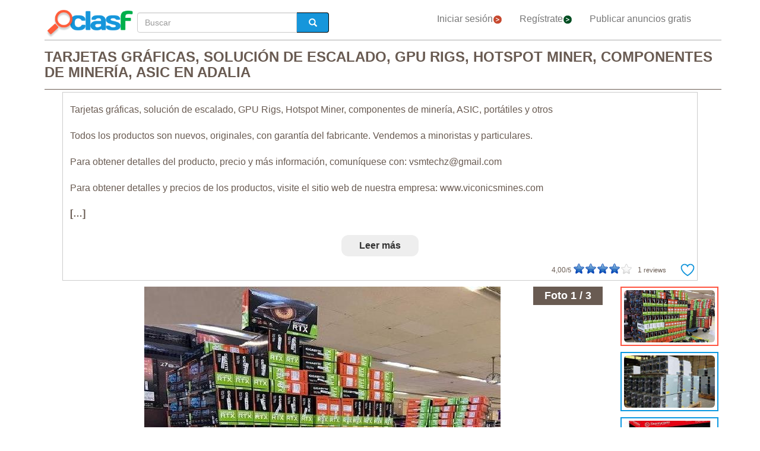

--- FILE ---
content_type: text/html; charset=utf-8
request_url: https://www.clasf.es/tarjetas-gr%C3%A1ficas-soluci%C3%B3n-de-escalado-gpu-rigs-hotspot-miner-componentes-de-miner%C3%ADa-asic-en-adalia-61923491/
body_size: 38377
content:




<!DOCTYPE html>
<html lang="es" >
  <head>
    <meta charset="utf-8">
    <title>Tarjetas gráficas, solución de escalado, gpu rigs, hotspot miner, componentes de minería, asic en Adalia  | Clasf informatica</title>
    <link rel="manifest" href="/manifest.json">
    <link rel="icon" type="image/png" href="/static/img/favicon_clasf.ico" >
    <link rel="apple-touch-icon" href="/static/img/logoclasf_FB-02.jpg">
    <meta content="width=device-width, minimum-scale=1, maximum-scale=5,initial-scale=1" name="viewport" >
    <meta name="theme-color" content="#1696DB">
    <meta name="google-signin-client_id" content="50596556583-oa0jk43chrhma3o8r508p97o7mlkbrk2.apps.googleusercontent.com">
    
    
    <link rel="stylesheet" type="text/css" href="/static/gen/vendor_view_offer30.css?v=55.0">
    
    
    
    
  <meta name="Keywords" content="Tarjetas gráficas, solución de escalado, gpu rigs, hotspot miner, componentes de minería, asic en Adalia">
  <meta name="Description" content="Tarjetas gráficas, solución de escalado, gpu rigs, hotspot miner, componentes de minería, asic, portátiles y otrostodos los... Adalia - Informatica - 700,00 €">
  <link rel="canonical" href="https://www.clasf.es/tarjetas-gráficas-solución-de-escalado-gpu-rigs-hotspot-miner-componentes-de-minería-asic-en-adalia-61923491/">
  
  <meta property="og:title" content="Tarjetas gráficas, solución de escalado, GPU Rigs, Hotspot Miner, componentes de minería, ASIC">
  <meta property="og:type" content="website">
  <meta property="og:image" content="https://img.clasf.es/2022/12/06/tarjetas-graficas-solucion-de-escalado-gpu-rigs-hotspot-miner-componentes-de-mineria-asic-adalia-202212062137569345230000.jpg">
  <meta property="og:url" content="https://www.clasf.es/tarjetas-gráficas-solución-de-escalado-gpu-rigs-hotspot-miner-componentes-de-minería-asic-en-adalia-61923491/">


    
    <meta name="robots" content="index, follow">
    <meta name="googlebot" content="index, follow">

    
    <!-- Google Tag Manager -->
<script>(function(w,d,s,l,i){w[l]=w[l]||[];w[l].push({'gtm.start':
new Date().getTime(),event:'gtm.js'});var f=d.getElementsByTagName(s)[0],
j=d.createElement(s),dl=l!='dataLayer'?'&l='+l:'';j.async=true;j.src=
'https://www.googletagmanager.com/gtm.js?id='+i+dl;f.parentNode.insertBefore(j,f);
})(window,document,'script','dataLayer','GTM-KFR8Z2K');</script>
<!-- End Google Tag Manager -->
  </head>
  <body>
    


<!-- other head elements from your page -->

<script>
(function(g,o){g[o]=g[o]||function(){(g[o]['q']=g[o]['q']||[]).push(
  arguments)},g[o]['t']=1*new Date})(window,'_googCsa');
</script>

    <!-- Google Tag Manager (noscript) -->
<noscript><iframe src="https://www.googletagmanager.com/ns.html?id=GTM-KFR8Z2K"
height="0" width="0" style="display:none;visibility:hidden"></iframe></noscript>
<!-- End Google Tag Manager (noscript) -->
    
    <div id="general" class="container" >
      <div id="header" class="row">
        <div class="col-xs-12 col-md-12 header_right">
          <div class="row">
            <div class="col-xs-12 col-md-12">
              <nav id="barra_navegacion" class="navbar navbar-default">
                <div class="container-fluid">
                  <div class="navbar-header">
                    <button type="button" class="navbar-toggle collapsed" aria-label="colapsar" data-toggle="collapse" data-target="#bs-example-navbar-collapse-1" aria-expanded="false">
                      <span class="icon-bar"></span>
                      <span class="icon-bar"></span>
                      <span class="icon-bar"></span>
                    </button>
                    <div class="navbar-brand lalala" data-lelele="Lw=="><img loading="lazy" id="logo" src="/static/img/clasflogo.png" alt="Anuncios clasificados - compra y vende gratis en España | CLASF"></div>
                  </div>
                  <div class="collapse navbar-collapse" id="bs-example-navbar-collapse-1">
                    
  <ul class="nav bread">
    <li>
      <form action="/" method="post" id="search_form2" class="form-inline">
        <input type='hidden' name='csrfmiddlewaretoken' value='pqt9tNynqygr87kJwjeYds1nIhdIQPDwhagbDsvby2wenlCLZbnvD84JKDidKBdp' />
        <label class="sr-only" for="id_searchbox2">Buscar</label> 
        <div class="lupa">
          <div class="controls lupa input-group">
            <input type="text" name="searchbox2" class="form-control" autocomplete="off" placeholder="Buscar" maxlength="200" id="id_searchbox2" />      
	    
            <span class="input-group-addon botoni2"><i class="glyphicon glyphicon-search"></i></span>
          </div>
        </div>
      </form>
    </li>
  </ul>

                    <ul class="nav navbar-nav">
                    
		      <li><div class="lalala bcab" data-lelele="L2xvZ2luLw==">Iniciar sesión<img loading="lazy" src="/static/img/flechainicio.png" alt="Iniciar sesión"></div></li>
		      <li><div class="lalala bcab" id="register_head" data-lelele="L3JlZ2lzdGVyLw==">Regístrate<img loading="lazy" src="/static/img/flecharegistrate.png" alt="Regístrate"></div></li>
                    
                      <li><div class="lalala bcab" data-lelele="L3B1YmxpY2FyLWFudW5jaW8v">Publicar anuncios gratis</div></li>
                    </ul>
                  </div>
                </div>
              </nav>
            </div>
          </div>
        </div>
      </div>
      <div id="content">
      
    <div id="h1" data-luce="tarjetas gráficas solución escalado gpu rigs hotspot miner componentes minería asic"></div>
    

<div class="row bread2">
  <div class="col-md-offset-2 col-md-8 col-xs-12">
    <div id="searchbox_head" class="row">
      <form action="/" method="post" id="search_form" class="form-inline">
        <input type='hidden' name='csrfmiddlewaretoken' value='pqt9tNynqygr87kJwjeYds1nIhdIQPDwhagbDsvby2wenlCLZbnvD84JKDidKBdp' />
        <label class="sr-only" for="id_searchbox">Buscar</label> 
        <div class="col-md-4 col-xs-12 lupa">
          <div class="controls lupa input-group">
	     <input type="text" name="searchbox" class="form-control" autocomplete="off" placeholder="Buscar" maxlength="200" id="id_searchbox" />      
	     <span class="input-group-addon botoni"><i class="glyphicon glyphicon-search"></i></span>
	  </div>
	</div>
      </form>
    </div>
  </div>
</div>
<div class="ad_general">
  <div class="row">
    <div class="col-md-12 col-xs-12"><h1 class="title" style="width:100%;overflow:hidden">TARJETAS GRÁFICAS, SOLUCIÓN DE ESCALADO, GPU RIGS, HOTSPOT MINER, COMPONENTES DE MINERÍA, ASIC EN ADALIA</h1></div> 
    <div class="col-md-12 col-xs-12 columna-derecha">
      <div class="lateral-derecho row">
        <div class="col-xs-12 col-md-12">
          <div class="more-less" id="descripcion">
            <div class="more-block" data-more="Leer más" data-less="Contraer">Tarjetas gráficas, solución de escalado, GPU Rigs, Hotspot Miner, componentes de minería, ASIC, portátiles y otros<br><br>Todos los productos son nuevos, originales, con garantía del fabricante. Vendemos a minoristas y particulares.<br><br>Para obtener detalles del producto, precio y más información, comuníquese con: vsmtechz@gmail.com<br><br>Para obtener detalles y precios de los productos, visite el sitio web de nuestra empresa: www.viconicsmines.com<br><br>Enviamos a todo el mundo a todo el mundo. A continuación se muestran los productos disponibles.<br><br>Tarjetas gráficas (RTX 3090, RTX 3080, RTX 3060, RTX 3070)<br><br>Solución de escalado<br><br>Plataformas de GPU<br><br>GPU de minería<br><br>Minero de punto de acceso<br><br>Componentes mineros<br><br>ASIC<br><br>portátiles<br><br>Escritorios<br><br>Para obtener detalles del producto, precio y más información, comuníquese con: vsmtechz@gmail.com<br><br>Para obtener detalles y precios de los productos, visite el sitio web de nuestra empresa: https://www.viconicsmines.com</div>
            <div id="favourite_click" class="favorite">
              <div id="buttom_more_info">
                <div id="rating-box">
                  <p class="reviews"><span id="number-rating">4,00</span>/5 </p>
                  <div id="stars-base">
                    <div id="stars-ini">
                      <div id="stars-fin" style="width:80px">
                      
                        <span id="stars-fin-5" class="start-hover" title="5 / 5"></span>
                        <span id="stars-fin-4" class="start-hover" title="4 / 5"></span>
                        <span id="stars-fin-3" class="start-hover" title="3 / 5"></span>
                        <span id="stars-fin-2" class="start-hover" title="2 / 5"></span>
                        <span id="stars-fin-1" class="start-hover" title="1 / 5"></span>
                      
                      </div>
                    </div>
                  </div>
                  <p class="reviews"><span id="number-count" >1</span> reviews</p>
                </div>
              </div>
              <div id="favourite_ad" class="lalala" data-lelele="L2xvZ2luLz9uZXh0PS9hamF4X3NlbmRfZmF2b3VyaXRlLzYxOTIzNDkxLw==">
                <img loading="lazy" src="/static/img/corazon.png" alt="Agrega a tus anuncios favoritos" title="Agrega a tus anuncios favoritos">
              </div>
            </div>
          </div>
        </div>
      </div>
      <div class="row">  
        <div class="col-md-10 col-xs-12" data-active="https://img.clasf.es/2022/12/06/tarjetas-graficas-solucion-de-escalado-gpu-rigs-hotspot-miner-componentes-de-mineria-asic-adalia-202212062137569345230000.jpg" data-contact="1">
          <div id="imagen_wrapper_clip">
            
            <picture>
              <img loading="lazy" class="img-product" src="https://img.clasf.es/2022/12/06/tarjetas-graficas-solucion-de-escalado-gpu-rigs-hotspot-miner-componentes-de-mineria-asic-adalia-202212062137569345230000.jpg" alt="Tarjetas gráficas, solución de escalado, GPU Rigs, Hotspot Miner, componentes de minería, ASIC">
            </picture>
            <noscript>
              <img loading="lazy" class="img-product" src="https://img.clasf.es/2022/12/06/tarjetas-graficas-solucion-de-escalado-gpu-rigs-hotspot-miner-componentes-de-mineria-asic-adalia-202212062137569345230000.jpg" alt="Tarjetas gráficas, solución de escalado, GPU Rigs, Hotspot Miner, componentes de minería, ASIC">
            </noscript>
            
            <div class="paginator-link right-page-link lalala" data-lelele="L3RhcmpldGFzLWdyw6FmaWNhcy1zb2x1Y2nDs24tZGUtZXNjYWxhZG8tZ3B1LXJpZ3MtaG90c3BvdC1taW5lci1jb21wb25lbnRlcy1kZS1taW5lcsOtYS1hc2ljLWVuLWFkYWxpYS02MTkyMzQ5MS8/cD0y">⟩</div>
            <span class="paginator-label">Foto 1 / 3</span>
            
          </div>
        </div>
        
        
        <div class="col-xs-3 col-md-2 miniatura lalala" data-lelele="L3RhcmpldGFzLWdyw6FmaWNhcy1zb2x1Y2nDs24tZGUtZXNjYWxhZG8tZ3B1LXJpZ3MtaG90c3BvdC1taW5lci1jb21wb25lbnRlcy1kZS1taW5lcsOtYS1hc2ljLWVuLWFkYWxpYS02MTkyMzQ5MS8/cD0x" data-position="0" >
          <div class="mincontent marco">
            <img loading="lazy" class="imgcontent"  src="https://img.clasf.es/2022/12/06/tarjetas-graficas-solucion-de-escalado-gpu-rigs-hotspot-miner-componentes-de-mineria-asic-adalia-202212062137569345230000.jpg" alt="Tarjetas gráficas, solución de escalado, GPU Rigs, Hotspot Miner, componentes de minería, ASIC 0">
          </div>
        </div>
        
        
        
        <div class="col-xs-3 col-md-2 miniatura lalala" data-lelele="L3RhcmpldGFzLWdyw6FmaWNhcy1zb2x1Y2nDs24tZGUtZXNjYWxhZG8tZ3B1LXJpZ3MtaG90c3BvdC1taW5lci1jb21wb25lbnRlcy1kZS1taW5lcsOtYS1hc2ljLWVuLWFkYWxpYS02MTkyMzQ5MS8/cD0y" data-position="1" >
          <div class="mincontent marco2">
            <img loading="lazy" class="imgcontent"  src="https://img.clasf.es/2022/12/06/tarjetas-graficas-solucion-de-escalado-gpu-rigs-hotspot-miner-componentes-de-mineria-asic-adalia-202212062138174379920000.jpg" alt="Tarjetas gráficas, solución de escalado, GPU Rigs, Hotspot Miner, componentes de minería, ASIC 1">
          </div>
        </div>
        
        
        
        <div class="col-xs-3 col-md-2 miniatura lalala" data-lelele="L3RhcmpldGFzLWdyw6FmaWNhcy1zb2x1Y2nDs24tZGUtZXNjYWxhZG8tZ3B1LXJpZ3MtaG90c3BvdC1taW5lci1jb21wb25lbnRlcy1kZS1taW5lcsOtYS1hc2ljLWVuLWFkYWxpYS02MTkyMzQ5MS8/cD0z" data-position="2" >
          <div class="mincontent marco2">
            <img loading="lazy" class="imgcontent"  src="https://img.clasf.es/2022/12/06/tarjetas-graficas-solucion-de-escalado-gpu-rigs-hotspot-miner-componentes-de-mineria-asic-adalia-202212062138305598230000.jpg" alt="Tarjetas gráficas, solución de escalado, GPU Rigs, Hotspot Miner, componentes de minería, ASIC 2">
          </div>
        </div>
        
        
        <div id="report_form_box"></div>     
        
      </div>
      <div class="progress" id="loading"><img loading="lazy" src="/static/img/loading_photo.gif" alt="loading" title="loading" class="loading-image"></div>
      <div id="youtube_videos" class="row"></div>
    </div>

    <div class="col-md-offset-2 col-md-8 col-xs-12 contacto">
      <div class="row">
        <div class="col-md-6 col-xs-12">
          <div class="row">
            <div>
              <div class="offer-info-price price_container col-md-12 col-xs-12">
                <span class="resultado-info-price" style="font-size:18px;margin-top: 25px;">Precio: 
                700,00 <span style='font-size:14px;'>€</span></span>
              </div>
            </div>
          </div>
          
          <div class="row" id="email_click_top">
            <div class="botoncitol">
              <span>700,00 <span style='font-size:14px;'>€</span></span>
            </div>
            <div class="email_click botoncitor">
              <div class="lalala" data-lelele="I2VtYWlsX2NsaWNr">Contactar</div>
            </div>
          </div>
          

          

          <span class="exito" id="exito"></span>
          
          <div class="ver_mas row">Ver más anuncios de <a href="/profile/308562/" title="Ver más anuncios de vsmtechz">vsmtechz</a></div>
          

          

          <button id="report_spam" type="button" class="btn btn-default">DENUNCIAR ANUNCIO</button>

        </div>

        <div class="col-md-6 col-xs-12 left-column">
          <div class="row">
            <div class="contact_email_title col-md-12 col-xs-12">
              <div class="email_click" id="email_click">
              CONTACTAR
              </div>
              <div class="contactformblock">
                
		<form id="contactform" method="POST" enctype="multipart/form-data">
                  <div class="row">
                    <div class="col-xs-offset-0 col-sm-offset-0 col-sm-12 contact_block">
                      <div class="row">
                        <div id="contact_field" class="col-xs-12 col-sm-12" data-id="61923491">61923491</div>
                        <input type='hidden' name='csrfmiddlewaretoken' value='pqt9tNynqygr87kJwjeYds1nIhdIQPDwhagbDsvby2wenlCLZbnvD84JKDidKBdp' />
                        <textarea name="text" cols="40" rows="10" class="col-xs-12 col-sm-12" placeholder="Estoy interesado en..." required id="id_text">
</textarea>
                        <input type="text" name="name" class="col-xs-12 col-sm-12" placeholder="Nombre:" maxlength="200" id="id_name" />
                        <input type="email" name="email" class="col-xs-12 col-sm-12" placeholder="Correo electrónico:" required id="id_email" />
                        <input type="text" name="phone" class="col-xs-12 col-sm-12" placeholder="Teléfono (opcional):" maxlength="200" id="id_phone" />
                        <input type="hidden" name="class_id" value="61923491" id="id_class_id" />
                        <div class="col-xs-12">
                          <div class="row">
                            <input class="col-xs-3 col-sm-1" required name="accept_policies" id="contactform_ap" value="1" type="checkbox" style="width: 30px;height: 30px;border: none;box-shadow: none;">
                            <div class="col-xs-9 col-sm-11 accept_policies" style="color: rgb(46, 100, 254); letter-spacing: 1.03px; padding-right: 0px;font-size:12px;text-align: left;"><span class="blanklalala" data-blanklelele="L2xlZ2FsLw==">Acepto los términos y condiciones y la política de privacidad</span></div>
                          </div>
                        </div>
                        <div class="captcha-container col-xs-12 col-sm-12">
                          <div id="captcha1_elem"></div>
                        </div>
                        <div class="contact_errors col-xs-12 col-sm-12"></div>
                        <div class="col-sm-offset-1 col-sm-10 col-xs-12">
                          <button class="btn btn-block btn-primary btn-contactform" type="button">ENVIAR MENSAJE</button>
                        </div>
                        <div class="col-xs-12">
                          <div class="row">
                            
                            <p id="antifraude_box">Evita fraudes contactando solo anuncios de tu localidad. No te dejes convencer por personas que ofrecen envíos desde otro país. O si alguien te pide envíos por cheque o por MoneyGram/Western Union/Efecty sin ningún tipo de garantía. Te recomendamos ver los <a style="color: #0076be;" href="https://www.clasf.es/noticias/198-consejos-para-evitar-fraudes-al-comprar-un-articulo-de-un-anunciante" target="_blank">tips de seguridad</a>.</p>
                            
                          </div>
                        </div>
                      </div> 
                    </div>
                  </div>
                </form>
                
              </div>
            </div>
          </div> 
        </div>
      </div>
    </div>

    <div id="publi_afs" class="col-md-12 col-xs-12">
    </div>

  </div>

  <div id="adsenseTop" style="width: 100%;"></div>   

  <div id="related_user" style="margin: 0 auto 15px;">
    
    <p class="rel_main_title">Anuncios relacionados</p>

    

    
    <div class="row offer">
      <div class="offer-logo col-md-4 col-sm-5 col-xs-12 lalala" data-lelele="L3RhcmpldGFzLWdyw6FmaWNhcy1nZWZvcmNlLXJ0eC00MDkwLXJ0eC00MDgwLXJ0eC00MDcwLXJ0eC04MDAwLXJ0eC02MDAwLXJ4LTc5MDAteHR4LXJ4LTc5MDAteHQtZW4tYWphbHZpci03OTg0MDk2My8=">
        <picture>
          <img loading="lazy" src="https://img.clasf.es/2023/08/31/tarjetas-graficas-geforce-rtx-4090-rtx-4080-rtx-4070-rtx-8000-rtx-6000-rx-7900-xtx-rx-7900-xt-ajalvir-202308310320256684200000.jpg" alt="Tarjetas gráficas, geforce rtx 4090, rtx 4080, rtx 4070, rtx 8000, rtx 6000, rx 7900 xtx, rx 7900 xt" class="imglist">
        </picture>
        <noscript>
          <img loading="lazy" src="https://img.clasf.es/2023/08/31/tarjetas-graficas-geforce-rtx-4090-rtx-4080-rtx-4070-rtx-8000-rtx-6000-rx-7900-xtx-rx-7900-xt-ajalvir-202308310320256684200000.jpg" alt="Tarjetas gráficas, geforce rtx 4090, rtx 4080, rtx 4070, rtx 8000, rtx 6000, rx 7900 xtx, rx 7900 xt" class="imglist">
        </noscript>
      </div>
      <div class="col-md-8 col-sm-7 col-xs-12 offer-desc">
        <div class="row">
          <div class="offer-title col-md-10 col-xs-12">
            <a title="Tarjetas gráficas, geforce rtx 4090, rtx 4080, rtx 4070, rtx 8000, rtx 6000, rx 7900 xtx, rx 7900 xt"  href="/tarjetas-gráficas-geforce-rtx-4090-rtx-4080-rtx-4070-rtx-8000-rtx-6000-rx-7900-xtx-rx-7900-xt-en-ajalvir-79840963/">Tarjetas gráficas, geforce rtx 4090, rtx 4080, rtx 4070, rtx 8000, rtx 6000, rx 7900 xtx, rx 7900 xt</a>
          </div>
        </div>
      </div>
      <div class="col-md-8 col-sm-7 col-xs-12 offer-desc">
        <div class="row">
          <div class="location col-md-12">
            Ajalvir (Madrid)
          </div>
          <div class="price col-md-12">500,0 €</div>
        </div>
      </div>
      <div class="comprar lalala" data-lelele="L3RhcmpldGFzLWdyw6FmaWNhcy1nZWZvcmNlLXJ0eC00MDkwLXJ0eC00MDgwLXJ0eC00MDcwLXJ0eC04MDAwLXJ0eC02MDAwLXJ4LTc5MDAteHR4LXJ4LTc5MDAteHQtZW4tYWphbHZpci03OTg0MDk2My8=">Ver producto</div>
      <div class="col-md-12 col-sm-7 col-xs-12 offer-desc">
        <div class="row">
          <div class="more-button col-md-12 col-xs-12" style="display:none;"><b>[Leer más]</b></div>
          <div class="less-button col-xs-12 col-xs-12" style="display:none;"><b>[Contraer]</b></div>
        </div>
      </div>
    </div>

    
    
    <div class="row offer">
      <div class="offer-logo col-md-4 col-sm-5 col-xs-12 lalala" data-lelele="L3RhcmpldGFzLWdyw6FmaWNhcy1jw6FtYXJhcy1kaWdpdGFsZXMtbWV6Y2xhZG9yZXMtZGUtZGotZXF1aXBvcy1kZS1kai15LW3DoXMtZW4tc2ltYW5jYXMtMTE2NzM0MDM2Lw==">
        <picture>
          <img loading="lazy" src="https://img.clasf.es/2025/08/26/tarjetas-graficas-camaras-digitales-mezcladores-de-dj-equipos-de-dj-y-mas-simancas-202508261424517229010000.jpg" alt="Tarjetas gráficas, cámaras digitales, mezcladores de dj, equipos de dj y más" class="imglist">
        </picture>
        <noscript>
          <img loading="lazy" src="https://img.clasf.es/2025/08/26/tarjetas-graficas-camaras-digitales-mezcladores-de-dj-equipos-de-dj-y-mas-simancas-202508261424517229010000.jpg" alt="Tarjetas gráficas, cámaras digitales, mezcladores de dj, equipos de dj y más" class="imglist">
        </noscript>
      </div>
      <div class="col-md-8 col-sm-7 col-xs-12 offer-desc">
        <div class="row">
          <div class="offer-title col-md-10 col-xs-12">
            <a title="Tarjetas gráficas, cámaras digitales, mezcladores de dj, equipos de dj y más"  href="/tarjetas-gráficas-cámaras-digitales-mezcladores-de-dj-equipos-de-dj-y-más-en-simancas-116734036/">Tarjetas gráficas, cámaras digitales, mezcladores de dj, equipos de dj y más</a>
          </div>
        </div>
      </div>
      <div class="col-md-8 col-sm-7 col-xs-12 offer-desc">
        <div class="row">
          <div class="location col-md-12">
            Simancas (Valladolid)
          </div>
          <div class="price col-md-12">500,0 €</div>
        </div>
      </div>
      <div class="comprar lalala" data-lelele="L3RhcmpldGFzLWdyw6FmaWNhcy1jw6FtYXJhcy1kaWdpdGFsZXMtbWV6Y2xhZG9yZXMtZGUtZGotZXF1aXBvcy1kZS1kai15LW3DoXMtZW4tc2ltYW5jYXMtMTE2NzM0MDM2Lw==">Ver producto</div>
      <div class="col-md-12 col-sm-7 col-xs-12 offer-desc">
        <div class="row">
          <div class="more-button col-md-12 col-xs-12" style="display:none;"><b>[Leer más]</b></div>
          <div class="less-button col-xs-12 col-xs-12" style="display:none;"><b>[Contraer]</b></div>
        </div>
      </div>
    </div>

    
    
    <div class="row offer">
      <div class="offer-logo col-md-4 col-sm-5 col-xs-12 lalala" data-lelele="L3RhcmpldGFzLWdyw6FmaWNhcy1kaXNwb25pYmxlcy1lbi1zdG9jay1ydHgtMjA4MC10aS0zMDYwLXRpLTMwNzAtMzA4MC0zMDkwLXNlcmllLWVuLXZpbGxhbWFucmlxdWUtZGUtdGFqby00MjY2MzcyMC8=">
        <picture>
          <img loading="lazy" src="https://img.clasf.es/2021/05/01/tarjetas-graficas-disponibles-en-stock-rtx-2080-ti-3060-ti-3070-3080-3090-serie-villamanrique-de-tajo-202105010120321291690000.jpg" alt="Tarjetas gráficas disponibles en stock rtx 2080 ti, 3060 ti, 3070, 3080, 3090 serie" class="imglist">
        </picture>
        <noscript>
          <img loading="lazy" src="https://img.clasf.es/2021/05/01/tarjetas-graficas-disponibles-en-stock-rtx-2080-ti-3060-ti-3070-3080-3090-serie-villamanrique-de-tajo-202105010120321291690000.jpg" alt="Tarjetas gráficas disponibles en stock rtx 2080 ti, 3060 ti, 3070, 3080, 3090 serie" class="imglist">
        </noscript>
      </div>
      <div class="col-md-8 col-sm-7 col-xs-12 offer-desc">
        <div class="row">
          <div class="offer-title col-md-10 col-xs-12">
            <a title="Tarjetas gráficas disponibles en stock rtx 2080 ti, 3060 ti, 3070, 3080, 3090 serie"  href="/tarjetas-gráficas-disponibles-en-stock-rtx-2080-ti-3060-ti-3070-3080-3090-serie-en-villamanrique-de-tajo-42663720/">Tarjetas gráficas disponibles en stock rtx 2080 ti, 3060 ti, 3070, 3080, 3090 serie</a>
          </div>
        </div>
      </div>
      <div class="col-md-8 col-sm-7 col-xs-12 offer-desc">
        <div class="row">
          <div class="location col-md-12">
            Villamanrique de Tajo (Madrid)
          </div>
          <div class="price col-md-12">7.000,0 €</div>
        </div>
      </div>
      <div class="comprar lalala" data-lelele="L3RhcmpldGFzLWdyw6FmaWNhcy1kaXNwb25pYmxlcy1lbi1zdG9jay1ydHgtMjA4MC10aS0zMDYwLXRpLTMwNzAtMzA4MC0zMDkwLXNlcmllLWVuLXZpbGxhbWFucmlxdWUtZGUtdGFqby00MjY2MzcyMC8=">Ver producto</div>
      <div class="col-md-12 col-sm-7 col-xs-12 offer-desc">
        <div class="row">
          <div class="more-button col-md-12 col-xs-12" style="display:none;"><b>[Leer más]</b></div>
          <div class="less-button col-xs-12 col-xs-12" style="display:none;"><b>[Contraer]</b></div>
        </div>
      </div>
    </div>

    
    
    <div class="row offer">
      <div class="offer-logo col-md-4 col-sm-5 col-xs-12 lalala" data-lelele="L3NlbnNlY2FwLW0xLWhlbGl1bS1ob3RzcG90LW1pbmVyLWVuLWVzcGHDsWEtNTEzNTUyNTYv">
        <picture>
          <img loading="lazy" src="https://img.clasf.es/2022/03/22/sensecap-m1-helium-hotspot-miner-espana-202203221025008627700000.jpg" alt="Sensecap m1 helium hotspot miner" class="imglist">
        </picture>
        <noscript>
          <img loading="lazy" src="https://img.clasf.es/2022/03/22/sensecap-m1-helium-hotspot-miner-espana-202203221025008627700000.jpg" alt="Sensecap m1 helium hotspot miner" class="imglist">
        </noscript>
      </div>
      <div class="col-md-8 col-sm-7 col-xs-12 offer-desc">
        <div class="row">
          <div class="offer-title col-md-10 col-xs-12">
            <a title="Sensecap m1 helium hotspot miner"  href="/sensecap-m1-helium-hotspot-miner-en-españa-51355256/">Sensecap m1 helium hotspot miner</a>
          </div>
        </div>
      </div>
      <div class="col-md-8 col-sm-7 col-xs-12 offer-desc">
        <div class="row">
          <div class="location col-md-12">
            España (Todas las ciudades)
          </div>
          <div class="price col-md-12">510,0 €</div>
        </div>
      </div>
      <div class="comprar lalala" data-lelele="L3NlbnNlY2FwLW0xLWhlbGl1bS1ob3RzcG90LW1pbmVyLWVuLWVzcGHDsWEtNTEzNTUyNTYv">Ver producto</div>
      <div class="col-md-12 col-sm-7 col-xs-12 offer-desc">
        <div class="row">
          <div class="more-button col-md-12 col-xs-12" style="display:none;"><b>[Leer más]</b></div>
          <div class="less-button col-xs-12 col-xs-12" style="display:none;"><b>[Contraer]</b></div>
        </div>
      </div>
    </div>

    
    
    
  </div>
  <div style="clear:both"></div>

  <div id="adsenseBottom" style="width: 100%;"></div>   

  
  <div class="related_ts">
    <div class="newrelatedtitle">Otros usuarios también vieron</div>
    
    <a class="eventtop" title="ps4" href="/q/ps4/">ps4</a>
    
    <a class="eventtop" title="china" href="/q/china/">china</a>
    
    <a class="eventtop" title="pc" href="/q/pc/">pc</a>
    
    <a class="eventtop" title="lote" href="/q/lote/">lote</a>
    
    <a class="eventtop" title="guia" href="/q/guia/">guia</a>
    
    <a class="eventtop" title="titulos" href="/q/titulos/">titulos</a>
    
    <a class="eventtop" title="librito" href="/q/librito/">librito</a>
    
    <a class="eventtop" title="dig" href="/q/dig/">dig</a>
    
    <a class="eventtop" title="throttle" href="/q/throttle/">throttle</a>
    
    <a class="eventtop" title="ring" href="/q/ring/">ring</a>
    
    <a class="eventtop" title="aventuras graficas" href="/q/aventuras-graficas/">aventuras graficas</a>
    
    <a class="eventtop" title="gb ram grafica" href="/q/gb-ram-grafica/">gb ram grafica</a>
    
    <a class="eventtop" title="guia aventuras graficas pc" href="/q/guia-aventuras-graficas-pc/">guia aventuras graficas pc</a>
    
    <a class="eventtop" title="windows vista sp1" href="/q/windows-vista-sp1/">windows vista sp1</a>
    
    <a class="eventtop" title="windows 7 procesador" href="/q/windows-7-procesador/">windows 7 procesador</a>
    
    <a class="eventtop" title="legendarias aventuras graficas" href="/q/legendarias-aventuras-graficas/">legendarias aventuras graficas</a>
    
  </div>
  

  

</div>
<form id="reportform" method="POST" enctype="multipart/form-data">
  <!-- Modal -->
  <div class="modal fade" id="myModal2" tabindex="-1" role="dialog" aria-labelledby="myModal2" aria-hidden="true">
    <div class="modal-dialog">
      <div class="modal-content">
        <div class="modal-header">
          <h4 class="modal-title">Denunciar Tarjetas gráficas, solución de escalado, GPU Rigs, Hotspot Miner, componentes de minería, ASIC</h4>
        </div>
        <div class="modal-body2">
          <input type='hidden' name='csrfmiddlewaretoken' value='pqt9tNynqygr87kJwjeYds1nIhdIQPDwhagbDsvby2wenlCLZbnvD84JKDidKBdp' />
          
          <fieldset>
            <div class="control-group" id="report_form">
               <div class="formjs contenido_ilegal" data-id="61923491" data-value="contenido_ilegal"><img loading="lazy" src="/static/img/bin.png" alt="Borrar"> Borrar</div>
               
	       <div class="formjs vendido" data-id="61923491" data-value="vendido"><img loading="lazy" src="/static/img/handshake.png" alt="Ya lo he vendido"> Ya lo he vendido</div>
	       <div class="formjs otros" data-id="61923491" data-value="otros"><img loading="lazy" src="/static/img/more.png" alt="Otros"> Otros</div>
            </div>
            <div class="control-group msg">
              <label for="id_message_text" class="control-label">Mensaje:</label>
              <div class="controls"><textarea name="message_text" cols="25" rows="10" id="id_message_text">
</textarea></div>
            </div>
            <div class="report_errors"></div>
          </fieldset>
          <input type="hidden" name="ad_id" value="61923491" id="id_ad_id" />
        </div>
        <div class="modal-footer">
          <button type="button" class="btn btn-default" data-dismiss="modal">Cerrar</button>
          <button data-id="61923491" data-value="otros" id="send_report_button" type="button" class="btn btn-primary">Denunciar</button>
        </div>
      </div><!-- /.modal-content -->
    </div><!-- /.modal-dialog -->
  </div><!-- /.modal -->
</form>



      </div>
      <div style="clear:both"></div>
      <div id="footer" class="row">
        <div class="row flecha_subir">
          <div class="lalala" data-lelele="I3RvcA==">
            <img loading="lazy" src="/static/img/flechasubir.png" alt="top">
            <noscript>
              <img loading="lazy" src="/static/img/flechasubir.png" alt="top">
            </noscript>
          </div>
        </div>
        <div id="footer-right" class="col-md-4 col-sm-6 col-xs-12" >
          <p><strong>Información útil:</strong></p>
          <ul>
                        
	    <li class="foot"><div class="lalala" data-lelele="L2ZhcXMv">Ayuda</div></li>
            
                        
            <li class="foot"><div class="lalala" data-lelele="aHR0cHM6Ly93d3cuY2xhc2YuZXMvbm90aWNpYXMvMjU1LWNvbnNlam9zLWRlLXNlZ3VyaWRhZC1lbi1jbGFzZg==">Consejos de Seguridad</div></li>
            
	    <li class="foot"><a href='/legal/' title="Política de Privacidad">Política de Privacidad</a></li>
	    <li class="foot"><div class="lalala" data-lelele="bWFpbHRvOmNvbnRhY3RfZXNAY2xhc2YuY29t">Contacto</div></li>
	    <li class="foot"><div class="lalala" data-lelele="L2Fib3V0LXVzLw==">Sobre nosotros</div></li>
	    <li class="foot"><div class="lalala" data-lelele="L3Nob3BzLw==">Tiendas virtuales</div></li>
            
	    <li class="foot"><a href="/motor/" title="Blog Motor">Blog de motor</a></li>
            
          </ul>
        </div>
        <div id="footer-center" class="col-md-4 col-sm-6 col-xs-12">
          <p><strong>CLASF características:</strong></p>
          <ul>
            <li class="foot"><div class="lalala" data-lelele="L3B1YmxpY2FyLWFudW5jaW8v">Publicar anuncios gratis</div></li>
            
	    <li class="foot"><div class="lalala" data-lelele="L2xvZ2luLw==">Iniciar sesión</div></li>
	    <li class="foot"><div id="register_footer" class="lalala" data-lelele="L3JlZ2lzdGVyLw==">Regístrate</div></li>
                    
	    <li class="foot"><div class="lalala" data-lelele="L2hvdy10by1wYXJ0bmVyLw==">Cómo asociarse con Clasf</div></li>
          </ul>
        </div>
        <div id="footer-left" class="col-md-4 col-xs-12">
          <p><strong>CLASF social:</strong></p>
          <ul>
            
            <li class="foot"><a target="_blank" class="blog" href="https://www.clasf.es/noticias/" title="Clasf Noticias" rel="publisher"><img loading="lazy" width="12" alt="Icon Blog Clasf" src="/static/img/favicon_clasf.ico"> Visita nuestro blog</a></li>
            
            <li class="foot">
            
	    <div class="blanklalala" data-blanklelele="aHR0cHM6Ly93d3cuZmFjZWJvb2suY29tL3NoYXJlci5waHA/dT1odHRwczovL3d3dy5jbGFzZi5lcw=="><img loading="lazy" width="12" alt="Icon share" src="/static/img/list_facebook.gif"> Compartir en Facebook</div>
            
            </li>
            <li class="foot">
            
	    <div class="blanklalala" data-blanklelele="aHR0cHM6Ly90d2l0dGVyLmNvbS9zaGFyZT91cmw9aHR0cHM6Ly93d3cuY2xhc2YuZXM="><img loading="lazy" width="12" alt="Compartir en Twitter" src="/static/img/list_twitter.gif"> Compartir en Twitter</div>
            
            </li>
          </ul>
        </div>
        
      </div>
      <div class="row footer2">
        <p>Anuncios clasificados - compra y vende gratis en España | CLASF  -  copyright &copy;2026 www.clasf.es.</p>
        
        <p>MONDIGITAL SLU propietario de www.clasf.es declara que en calidad de Afiliado de Amazon, obtiene ingresos por las compras adscritas que cumplen los requisitos aplicables y por ello aparecen enlaces dentro del site que llevan al usuario hacia fichas de producto de Amazon.es</p>
        
      </div>
    </div>
    
    
    
    
    
    
    
    <script src="/static/gen/vendor_view_offer30.js?v=53.8"></script>
    
    
    <script type="application/ld+json">
      { "@context" : "http://schema.org",
        "@type" : "Organization",
        "url" : "https://www.clasf.es",
        "name" : "Clasf España",
        "logo" : "https://www.clasf.es/static/img/clasflogo.png"
      }
    </script>
    
    
<script type='application/ld+json'>
  {
    "@context":"https://schema.org",
    "@type":"BreadcrumbList",
    "itemListElement":[
      {"@type":"ListItem",
      "position":1,
      "name":"🔴 Anuncios clasificados",
      "item":"https://www.clasf.es/"
      },
      {"@type":"ListItem",
      "position":2,
      "name":"🔴 Informática",
      "item":"https://www.clasf.es/todas-ciudades/informatica/"
      },
      {"@type":"ListItem",
      "position":3,
      "name":"🔴 Adalia",
      "item":"https://www.clasf.es/adalia/"
      },
      {"@type":"ListItem",
      "position":4,
      "name":"🔴 Tarjetas gráficas, solución de escalado, GPU Rigs, Hotspot Miner, componentes de minería, ASIC",
      "item":"https://www.clasf.es/tarjetas-gráficas-solución-de-escalado-gpu-rigs-hotspot-miner-componentes-de-minería-asic-en-adalia-61923491/"
      }
    ]
  }
</script>
<script type="application/ld+json">
  {
    "@context": "https://schema.org",
    "@type": "Product",
    "aggregateRating": {
      "@type": "AggregateRating",
      "ratingValue": "4,0",
      "reviewCount": "1"
    },
    "description": "Tarjetas gráficas, solución de escalado, GPU Rigs, Hotspot Miner, componentes de minería, ASIC, portátiles y otros&lt;br&gt;&lt;br&gt;Todos los productos son nuevos, originales, con garantía del fabricante. Vendemos a minoristas y particulares.&lt;br&gt;&lt;br&gt;Para obtener detalles del producto, precio y más información, comuníquese con: vsmtechz@gmail.com&lt;br&gt;&lt;br&gt;Para obtener detalles y precios de los productos, visite el sitio web de nuestra empresa: www.viconicsmines.com&lt;br&gt;&lt;br&gt;Enviamos a todo el mundo a todo el mundo. A continuación se muestran los productos disponibles.&lt;br&gt;&lt;br&gt;Tarjetas gráficas (RTX 3090, RTX 3080, RTX 3060, RTX 3070)&lt;br&gt;&lt;br&gt;Solución de escalado&lt;br&gt;&lt;br&gt;Plataformas de GPU&lt;br&gt;&lt;br&gt;GPU de minería&lt;br&gt;&lt;br&gt;Minero de punto de acceso&lt;br&gt;&lt;br&gt;Componentes mineros&lt;br&gt;&lt;br&gt;ASIC&lt;br&gt;&lt;br&gt;portátiles&lt;br&gt;&lt;br&gt;Escritorios&lt;br&gt;&lt;br&gt;Para obtener detalles del producto, precio y más información, comuníquese con: vsmtechz@gmail.com&lt;br&gt;&lt;br&gt;Para obtener detalles y precios de los productos, visite el sitio web de nuestra empresa: https://www.viconicsmines.com",
    "name": "Tarjetas gráficas, solución de escalado, GPU Rigs, Hotspot Miner, componentes de minería, ASIC",
    
    "image": ["https://img.clasf.es/2022/12/06/tarjetas-graficas-solucion-de-escalado-gpu-rigs-hotspot-miner-componentes-de-mineria-asic-adalia-202212062137569345230000.jpg","https://img.clasf.es/2022/12/06/tarjetas-graficas-solucion-de-escalado-gpu-rigs-hotspot-miner-componentes-de-mineria-asic-adalia-202212062138174379920000.jpg","https://img.clasf.es/2022/12/06/tarjetas-graficas-solucion-de-escalado-gpu-rigs-hotspot-miner-componentes-de-mineria-asic-adalia-202212062138305598230000.jpg"],
    
    "sku": "1",
    "offers": {
      "@type": "Offer",
      "availability": "http://schema.org/InStock",
      "url": "https://www.clasf.es/tarjetas-gráficas-solución-de-escalado-gpu-rigs-hotspot-miner-componentes-de-minería-asic-en-adalia-61923491/",
      "priceValidUntil": "2026-02-20",
      "price": "700.00",
      "priceCurrency": "EUR"
    }
  }
</script>
<script>
  var onloadCallback = function() {
    grecaptcha.render('captcha1_elem', {
      'sitekey' : '6LeEFhQUAAAAAIherS9cWStkJ5M_u7jP0gPq5sxD',
      'theme' : 'light',
      'width' : '' + $('.contact_email_title').width()+30
    });
  };
  
</script>
<script src="https://www.google.com/recaptcha/api.js?onload=onloadCallback&render=explicit&hl=es" async defer></script>

<script async  data-pin-hover="true" src="//assets.pinterest.com/js/pinit.js"></script>


    

    
   <!-- Begin TradeTracker SuperTag Code -->
  </body>
</html>


--- FILE ---
content_type: text/html; charset=utf-8
request_url: https://www.google.com/recaptcha/api2/anchor?ar=1&k=6LeEFhQUAAAAAIherS9cWStkJ5M_u7jP0gPq5sxD&co=aHR0cHM6Ly93d3cuY2xhc2YuZXM6NDQz&hl=es&v=PoyoqOPhxBO7pBk68S4YbpHZ&theme=light&size=normal&anchor-ms=20000&execute-ms=30000&cb=996gt49sg1k7
body_size: 49559
content:
<!DOCTYPE HTML><html dir="ltr" lang="es"><head><meta http-equiv="Content-Type" content="text/html; charset=UTF-8">
<meta http-equiv="X-UA-Compatible" content="IE=edge">
<title>reCAPTCHA</title>
<style type="text/css">
/* cyrillic-ext */
@font-face {
  font-family: 'Roboto';
  font-style: normal;
  font-weight: 400;
  font-stretch: 100%;
  src: url(//fonts.gstatic.com/s/roboto/v48/KFO7CnqEu92Fr1ME7kSn66aGLdTylUAMa3GUBHMdazTgWw.woff2) format('woff2');
  unicode-range: U+0460-052F, U+1C80-1C8A, U+20B4, U+2DE0-2DFF, U+A640-A69F, U+FE2E-FE2F;
}
/* cyrillic */
@font-face {
  font-family: 'Roboto';
  font-style: normal;
  font-weight: 400;
  font-stretch: 100%;
  src: url(//fonts.gstatic.com/s/roboto/v48/KFO7CnqEu92Fr1ME7kSn66aGLdTylUAMa3iUBHMdazTgWw.woff2) format('woff2');
  unicode-range: U+0301, U+0400-045F, U+0490-0491, U+04B0-04B1, U+2116;
}
/* greek-ext */
@font-face {
  font-family: 'Roboto';
  font-style: normal;
  font-weight: 400;
  font-stretch: 100%;
  src: url(//fonts.gstatic.com/s/roboto/v48/KFO7CnqEu92Fr1ME7kSn66aGLdTylUAMa3CUBHMdazTgWw.woff2) format('woff2');
  unicode-range: U+1F00-1FFF;
}
/* greek */
@font-face {
  font-family: 'Roboto';
  font-style: normal;
  font-weight: 400;
  font-stretch: 100%;
  src: url(//fonts.gstatic.com/s/roboto/v48/KFO7CnqEu92Fr1ME7kSn66aGLdTylUAMa3-UBHMdazTgWw.woff2) format('woff2');
  unicode-range: U+0370-0377, U+037A-037F, U+0384-038A, U+038C, U+038E-03A1, U+03A3-03FF;
}
/* math */
@font-face {
  font-family: 'Roboto';
  font-style: normal;
  font-weight: 400;
  font-stretch: 100%;
  src: url(//fonts.gstatic.com/s/roboto/v48/KFO7CnqEu92Fr1ME7kSn66aGLdTylUAMawCUBHMdazTgWw.woff2) format('woff2');
  unicode-range: U+0302-0303, U+0305, U+0307-0308, U+0310, U+0312, U+0315, U+031A, U+0326-0327, U+032C, U+032F-0330, U+0332-0333, U+0338, U+033A, U+0346, U+034D, U+0391-03A1, U+03A3-03A9, U+03B1-03C9, U+03D1, U+03D5-03D6, U+03F0-03F1, U+03F4-03F5, U+2016-2017, U+2034-2038, U+203C, U+2040, U+2043, U+2047, U+2050, U+2057, U+205F, U+2070-2071, U+2074-208E, U+2090-209C, U+20D0-20DC, U+20E1, U+20E5-20EF, U+2100-2112, U+2114-2115, U+2117-2121, U+2123-214F, U+2190, U+2192, U+2194-21AE, U+21B0-21E5, U+21F1-21F2, U+21F4-2211, U+2213-2214, U+2216-22FF, U+2308-230B, U+2310, U+2319, U+231C-2321, U+2336-237A, U+237C, U+2395, U+239B-23B7, U+23D0, U+23DC-23E1, U+2474-2475, U+25AF, U+25B3, U+25B7, U+25BD, U+25C1, U+25CA, U+25CC, U+25FB, U+266D-266F, U+27C0-27FF, U+2900-2AFF, U+2B0E-2B11, U+2B30-2B4C, U+2BFE, U+3030, U+FF5B, U+FF5D, U+1D400-1D7FF, U+1EE00-1EEFF;
}
/* symbols */
@font-face {
  font-family: 'Roboto';
  font-style: normal;
  font-weight: 400;
  font-stretch: 100%;
  src: url(//fonts.gstatic.com/s/roboto/v48/KFO7CnqEu92Fr1ME7kSn66aGLdTylUAMaxKUBHMdazTgWw.woff2) format('woff2');
  unicode-range: U+0001-000C, U+000E-001F, U+007F-009F, U+20DD-20E0, U+20E2-20E4, U+2150-218F, U+2190, U+2192, U+2194-2199, U+21AF, U+21E6-21F0, U+21F3, U+2218-2219, U+2299, U+22C4-22C6, U+2300-243F, U+2440-244A, U+2460-24FF, U+25A0-27BF, U+2800-28FF, U+2921-2922, U+2981, U+29BF, U+29EB, U+2B00-2BFF, U+4DC0-4DFF, U+FFF9-FFFB, U+10140-1018E, U+10190-1019C, U+101A0, U+101D0-101FD, U+102E0-102FB, U+10E60-10E7E, U+1D2C0-1D2D3, U+1D2E0-1D37F, U+1F000-1F0FF, U+1F100-1F1AD, U+1F1E6-1F1FF, U+1F30D-1F30F, U+1F315, U+1F31C, U+1F31E, U+1F320-1F32C, U+1F336, U+1F378, U+1F37D, U+1F382, U+1F393-1F39F, U+1F3A7-1F3A8, U+1F3AC-1F3AF, U+1F3C2, U+1F3C4-1F3C6, U+1F3CA-1F3CE, U+1F3D4-1F3E0, U+1F3ED, U+1F3F1-1F3F3, U+1F3F5-1F3F7, U+1F408, U+1F415, U+1F41F, U+1F426, U+1F43F, U+1F441-1F442, U+1F444, U+1F446-1F449, U+1F44C-1F44E, U+1F453, U+1F46A, U+1F47D, U+1F4A3, U+1F4B0, U+1F4B3, U+1F4B9, U+1F4BB, U+1F4BF, U+1F4C8-1F4CB, U+1F4D6, U+1F4DA, U+1F4DF, U+1F4E3-1F4E6, U+1F4EA-1F4ED, U+1F4F7, U+1F4F9-1F4FB, U+1F4FD-1F4FE, U+1F503, U+1F507-1F50B, U+1F50D, U+1F512-1F513, U+1F53E-1F54A, U+1F54F-1F5FA, U+1F610, U+1F650-1F67F, U+1F687, U+1F68D, U+1F691, U+1F694, U+1F698, U+1F6AD, U+1F6B2, U+1F6B9-1F6BA, U+1F6BC, U+1F6C6-1F6CF, U+1F6D3-1F6D7, U+1F6E0-1F6EA, U+1F6F0-1F6F3, U+1F6F7-1F6FC, U+1F700-1F7FF, U+1F800-1F80B, U+1F810-1F847, U+1F850-1F859, U+1F860-1F887, U+1F890-1F8AD, U+1F8B0-1F8BB, U+1F8C0-1F8C1, U+1F900-1F90B, U+1F93B, U+1F946, U+1F984, U+1F996, U+1F9E9, U+1FA00-1FA6F, U+1FA70-1FA7C, U+1FA80-1FA89, U+1FA8F-1FAC6, U+1FACE-1FADC, U+1FADF-1FAE9, U+1FAF0-1FAF8, U+1FB00-1FBFF;
}
/* vietnamese */
@font-face {
  font-family: 'Roboto';
  font-style: normal;
  font-weight: 400;
  font-stretch: 100%;
  src: url(//fonts.gstatic.com/s/roboto/v48/KFO7CnqEu92Fr1ME7kSn66aGLdTylUAMa3OUBHMdazTgWw.woff2) format('woff2');
  unicode-range: U+0102-0103, U+0110-0111, U+0128-0129, U+0168-0169, U+01A0-01A1, U+01AF-01B0, U+0300-0301, U+0303-0304, U+0308-0309, U+0323, U+0329, U+1EA0-1EF9, U+20AB;
}
/* latin-ext */
@font-face {
  font-family: 'Roboto';
  font-style: normal;
  font-weight: 400;
  font-stretch: 100%;
  src: url(//fonts.gstatic.com/s/roboto/v48/KFO7CnqEu92Fr1ME7kSn66aGLdTylUAMa3KUBHMdazTgWw.woff2) format('woff2');
  unicode-range: U+0100-02BA, U+02BD-02C5, U+02C7-02CC, U+02CE-02D7, U+02DD-02FF, U+0304, U+0308, U+0329, U+1D00-1DBF, U+1E00-1E9F, U+1EF2-1EFF, U+2020, U+20A0-20AB, U+20AD-20C0, U+2113, U+2C60-2C7F, U+A720-A7FF;
}
/* latin */
@font-face {
  font-family: 'Roboto';
  font-style: normal;
  font-weight: 400;
  font-stretch: 100%;
  src: url(//fonts.gstatic.com/s/roboto/v48/KFO7CnqEu92Fr1ME7kSn66aGLdTylUAMa3yUBHMdazQ.woff2) format('woff2');
  unicode-range: U+0000-00FF, U+0131, U+0152-0153, U+02BB-02BC, U+02C6, U+02DA, U+02DC, U+0304, U+0308, U+0329, U+2000-206F, U+20AC, U+2122, U+2191, U+2193, U+2212, U+2215, U+FEFF, U+FFFD;
}
/* cyrillic-ext */
@font-face {
  font-family: 'Roboto';
  font-style: normal;
  font-weight: 500;
  font-stretch: 100%;
  src: url(//fonts.gstatic.com/s/roboto/v48/KFO7CnqEu92Fr1ME7kSn66aGLdTylUAMa3GUBHMdazTgWw.woff2) format('woff2');
  unicode-range: U+0460-052F, U+1C80-1C8A, U+20B4, U+2DE0-2DFF, U+A640-A69F, U+FE2E-FE2F;
}
/* cyrillic */
@font-face {
  font-family: 'Roboto';
  font-style: normal;
  font-weight: 500;
  font-stretch: 100%;
  src: url(//fonts.gstatic.com/s/roboto/v48/KFO7CnqEu92Fr1ME7kSn66aGLdTylUAMa3iUBHMdazTgWw.woff2) format('woff2');
  unicode-range: U+0301, U+0400-045F, U+0490-0491, U+04B0-04B1, U+2116;
}
/* greek-ext */
@font-face {
  font-family: 'Roboto';
  font-style: normal;
  font-weight: 500;
  font-stretch: 100%;
  src: url(//fonts.gstatic.com/s/roboto/v48/KFO7CnqEu92Fr1ME7kSn66aGLdTylUAMa3CUBHMdazTgWw.woff2) format('woff2');
  unicode-range: U+1F00-1FFF;
}
/* greek */
@font-face {
  font-family: 'Roboto';
  font-style: normal;
  font-weight: 500;
  font-stretch: 100%;
  src: url(//fonts.gstatic.com/s/roboto/v48/KFO7CnqEu92Fr1ME7kSn66aGLdTylUAMa3-UBHMdazTgWw.woff2) format('woff2');
  unicode-range: U+0370-0377, U+037A-037F, U+0384-038A, U+038C, U+038E-03A1, U+03A3-03FF;
}
/* math */
@font-face {
  font-family: 'Roboto';
  font-style: normal;
  font-weight: 500;
  font-stretch: 100%;
  src: url(//fonts.gstatic.com/s/roboto/v48/KFO7CnqEu92Fr1ME7kSn66aGLdTylUAMawCUBHMdazTgWw.woff2) format('woff2');
  unicode-range: U+0302-0303, U+0305, U+0307-0308, U+0310, U+0312, U+0315, U+031A, U+0326-0327, U+032C, U+032F-0330, U+0332-0333, U+0338, U+033A, U+0346, U+034D, U+0391-03A1, U+03A3-03A9, U+03B1-03C9, U+03D1, U+03D5-03D6, U+03F0-03F1, U+03F4-03F5, U+2016-2017, U+2034-2038, U+203C, U+2040, U+2043, U+2047, U+2050, U+2057, U+205F, U+2070-2071, U+2074-208E, U+2090-209C, U+20D0-20DC, U+20E1, U+20E5-20EF, U+2100-2112, U+2114-2115, U+2117-2121, U+2123-214F, U+2190, U+2192, U+2194-21AE, U+21B0-21E5, U+21F1-21F2, U+21F4-2211, U+2213-2214, U+2216-22FF, U+2308-230B, U+2310, U+2319, U+231C-2321, U+2336-237A, U+237C, U+2395, U+239B-23B7, U+23D0, U+23DC-23E1, U+2474-2475, U+25AF, U+25B3, U+25B7, U+25BD, U+25C1, U+25CA, U+25CC, U+25FB, U+266D-266F, U+27C0-27FF, U+2900-2AFF, U+2B0E-2B11, U+2B30-2B4C, U+2BFE, U+3030, U+FF5B, U+FF5D, U+1D400-1D7FF, U+1EE00-1EEFF;
}
/* symbols */
@font-face {
  font-family: 'Roboto';
  font-style: normal;
  font-weight: 500;
  font-stretch: 100%;
  src: url(//fonts.gstatic.com/s/roboto/v48/KFO7CnqEu92Fr1ME7kSn66aGLdTylUAMaxKUBHMdazTgWw.woff2) format('woff2');
  unicode-range: U+0001-000C, U+000E-001F, U+007F-009F, U+20DD-20E0, U+20E2-20E4, U+2150-218F, U+2190, U+2192, U+2194-2199, U+21AF, U+21E6-21F0, U+21F3, U+2218-2219, U+2299, U+22C4-22C6, U+2300-243F, U+2440-244A, U+2460-24FF, U+25A0-27BF, U+2800-28FF, U+2921-2922, U+2981, U+29BF, U+29EB, U+2B00-2BFF, U+4DC0-4DFF, U+FFF9-FFFB, U+10140-1018E, U+10190-1019C, U+101A0, U+101D0-101FD, U+102E0-102FB, U+10E60-10E7E, U+1D2C0-1D2D3, U+1D2E0-1D37F, U+1F000-1F0FF, U+1F100-1F1AD, U+1F1E6-1F1FF, U+1F30D-1F30F, U+1F315, U+1F31C, U+1F31E, U+1F320-1F32C, U+1F336, U+1F378, U+1F37D, U+1F382, U+1F393-1F39F, U+1F3A7-1F3A8, U+1F3AC-1F3AF, U+1F3C2, U+1F3C4-1F3C6, U+1F3CA-1F3CE, U+1F3D4-1F3E0, U+1F3ED, U+1F3F1-1F3F3, U+1F3F5-1F3F7, U+1F408, U+1F415, U+1F41F, U+1F426, U+1F43F, U+1F441-1F442, U+1F444, U+1F446-1F449, U+1F44C-1F44E, U+1F453, U+1F46A, U+1F47D, U+1F4A3, U+1F4B0, U+1F4B3, U+1F4B9, U+1F4BB, U+1F4BF, U+1F4C8-1F4CB, U+1F4D6, U+1F4DA, U+1F4DF, U+1F4E3-1F4E6, U+1F4EA-1F4ED, U+1F4F7, U+1F4F9-1F4FB, U+1F4FD-1F4FE, U+1F503, U+1F507-1F50B, U+1F50D, U+1F512-1F513, U+1F53E-1F54A, U+1F54F-1F5FA, U+1F610, U+1F650-1F67F, U+1F687, U+1F68D, U+1F691, U+1F694, U+1F698, U+1F6AD, U+1F6B2, U+1F6B9-1F6BA, U+1F6BC, U+1F6C6-1F6CF, U+1F6D3-1F6D7, U+1F6E0-1F6EA, U+1F6F0-1F6F3, U+1F6F7-1F6FC, U+1F700-1F7FF, U+1F800-1F80B, U+1F810-1F847, U+1F850-1F859, U+1F860-1F887, U+1F890-1F8AD, U+1F8B0-1F8BB, U+1F8C0-1F8C1, U+1F900-1F90B, U+1F93B, U+1F946, U+1F984, U+1F996, U+1F9E9, U+1FA00-1FA6F, U+1FA70-1FA7C, U+1FA80-1FA89, U+1FA8F-1FAC6, U+1FACE-1FADC, U+1FADF-1FAE9, U+1FAF0-1FAF8, U+1FB00-1FBFF;
}
/* vietnamese */
@font-face {
  font-family: 'Roboto';
  font-style: normal;
  font-weight: 500;
  font-stretch: 100%;
  src: url(//fonts.gstatic.com/s/roboto/v48/KFO7CnqEu92Fr1ME7kSn66aGLdTylUAMa3OUBHMdazTgWw.woff2) format('woff2');
  unicode-range: U+0102-0103, U+0110-0111, U+0128-0129, U+0168-0169, U+01A0-01A1, U+01AF-01B0, U+0300-0301, U+0303-0304, U+0308-0309, U+0323, U+0329, U+1EA0-1EF9, U+20AB;
}
/* latin-ext */
@font-face {
  font-family: 'Roboto';
  font-style: normal;
  font-weight: 500;
  font-stretch: 100%;
  src: url(//fonts.gstatic.com/s/roboto/v48/KFO7CnqEu92Fr1ME7kSn66aGLdTylUAMa3KUBHMdazTgWw.woff2) format('woff2');
  unicode-range: U+0100-02BA, U+02BD-02C5, U+02C7-02CC, U+02CE-02D7, U+02DD-02FF, U+0304, U+0308, U+0329, U+1D00-1DBF, U+1E00-1E9F, U+1EF2-1EFF, U+2020, U+20A0-20AB, U+20AD-20C0, U+2113, U+2C60-2C7F, U+A720-A7FF;
}
/* latin */
@font-face {
  font-family: 'Roboto';
  font-style: normal;
  font-weight: 500;
  font-stretch: 100%;
  src: url(//fonts.gstatic.com/s/roboto/v48/KFO7CnqEu92Fr1ME7kSn66aGLdTylUAMa3yUBHMdazQ.woff2) format('woff2');
  unicode-range: U+0000-00FF, U+0131, U+0152-0153, U+02BB-02BC, U+02C6, U+02DA, U+02DC, U+0304, U+0308, U+0329, U+2000-206F, U+20AC, U+2122, U+2191, U+2193, U+2212, U+2215, U+FEFF, U+FFFD;
}
/* cyrillic-ext */
@font-face {
  font-family: 'Roboto';
  font-style: normal;
  font-weight: 900;
  font-stretch: 100%;
  src: url(//fonts.gstatic.com/s/roboto/v48/KFO7CnqEu92Fr1ME7kSn66aGLdTylUAMa3GUBHMdazTgWw.woff2) format('woff2');
  unicode-range: U+0460-052F, U+1C80-1C8A, U+20B4, U+2DE0-2DFF, U+A640-A69F, U+FE2E-FE2F;
}
/* cyrillic */
@font-face {
  font-family: 'Roboto';
  font-style: normal;
  font-weight: 900;
  font-stretch: 100%;
  src: url(//fonts.gstatic.com/s/roboto/v48/KFO7CnqEu92Fr1ME7kSn66aGLdTylUAMa3iUBHMdazTgWw.woff2) format('woff2');
  unicode-range: U+0301, U+0400-045F, U+0490-0491, U+04B0-04B1, U+2116;
}
/* greek-ext */
@font-face {
  font-family: 'Roboto';
  font-style: normal;
  font-weight: 900;
  font-stretch: 100%;
  src: url(//fonts.gstatic.com/s/roboto/v48/KFO7CnqEu92Fr1ME7kSn66aGLdTylUAMa3CUBHMdazTgWw.woff2) format('woff2');
  unicode-range: U+1F00-1FFF;
}
/* greek */
@font-face {
  font-family: 'Roboto';
  font-style: normal;
  font-weight: 900;
  font-stretch: 100%;
  src: url(//fonts.gstatic.com/s/roboto/v48/KFO7CnqEu92Fr1ME7kSn66aGLdTylUAMa3-UBHMdazTgWw.woff2) format('woff2');
  unicode-range: U+0370-0377, U+037A-037F, U+0384-038A, U+038C, U+038E-03A1, U+03A3-03FF;
}
/* math */
@font-face {
  font-family: 'Roboto';
  font-style: normal;
  font-weight: 900;
  font-stretch: 100%;
  src: url(//fonts.gstatic.com/s/roboto/v48/KFO7CnqEu92Fr1ME7kSn66aGLdTylUAMawCUBHMdazTgWw.woff2) format('woff2');
  unicode-range: U+0302-0303, U+0305, U+0307-0308, U+0310, U+0312, U+0315, U+031A, U+0326-0327, U+032C, U+032F-0330, U+0332-0333, U+0338, U+033A, U+0346, U+034D, U+0391-03A1, U+03A3-03A9, U+03B1-03C9, U+03D1, U+03D5-03D6, U+03F0-03F1, U+03F4-03F5, U+2016-2017, U+2034-2038, U+203C, U+2040, U+2043, U+2047, U+2050, U+2057, U+205F, U+2070-2071, U+2074-208E, U+2090-209C, U+20D0-20DC, U+20E1, U+20E5-20EF, U+2100-2112, U+2114-2115, U+2117-2121, U+2123-214F, U+2190, U+2192, U+2194-21AE, U+21B0-21E5, U+21F1-21F2, U+21F4-2211, U+2213-2214, U+2216-22FF, U+2308-230B, U+2310, U+2319, U+231C-2321, U+2336-237A, U+237C, U+2395, U+239B-23B7, U+23D0, U+23DC-23E1, U+2474-2475, U+25AF, U+25B3, U+25B7, U+25BD, U+25C1, U+25CA, U+25CC, U+25FB, U+266D-266F, U+27C0-27FF, U+2900-2AFF, U+2B0E-2B11, U+2B30-2B4C, U+2BFE, U+3030, U+FF5B, U+FF5D, U+1D400-1D7FF, U+1EE00-1EEFF;
}
/* symbols */
@font-face {
  font-family: 'Roboto';
  font-style: normal;
  font-weight: 900;
  font-stretch: 100%;
  src: url(//fonts.gstatic.com/s/roboto/v48/KFO7CnqEu92Fr1ME7kSn66aGLdTylUAMaxKUBHMdazTgWw.woff2) format('woff2');
  unicode-range: U+0001-000C, U+000E-001F, U+007F-009F, U+20DD-20E0, U+20E2-20E4, U+2150-218F, U+2190, U+2192, U+2194-2199, U+21AF, U+21E6-21F0, U+21F3, U+2218-2219, U+2299, U+22C4-22C6, U+2300-243F, U+2440-244A, U+2460-24FF, U+25A0-27BF, U+2800-28FF, U+2921-2922, U+2981, U+29BF, U+29EB, U+2B00-2BFF, U+4DC0-4DFF, U+FFF9-FFFB, U+10140-1018E, U+10190-1019C, U+101A0, U+101D0-101FD, U+102E0-102FB, U+10E60-10E7E, U+1D2C0-1D2D3, U+1D2E0-1D37F, U+1F000-1F0FF, U+1F100-1F1AD, U+1F1E6-1F1FF, U+1F30D-1F30F, U+1F315, U+1F31C, U+1F31E, U+1F320-1F32C, U+1F336, U+1F378, U+1F37D, U+1F382, U+1F393-1F39F, U+1F3A7-1F3A8, U+1F3AC-1F3AF, U+1F3C2, U+1F3C4-1F3C6, U+1F3CA-1F3CE, U+1F3D4-1F3E0, U+1F3ED, U+1F3F1-1F3F3, U+1F3F5-1F3F7, U+1F408, U+1F415, U+1F41F, U+1F426, U+1F43F, U+1F441-1F442, U+1F444, U+1F446-1F449, U+1F44C-1F44E, U+1F453, U+1F46A, U+1F47D, U+1F4A3, U+1F4B0, U+1F4B3, U+1F4B9, U+1F4BB, U+1F4BF, U+1F4C8-1F4CB, U+1F4D6, U+1F4DA, U+1F4DF, U+1F4E3-1F4E6, U+1F4EA-1F4ED, U+1F4F7, U+1F4F9-1F4FB, U+1F4FD-1F4FE, U+1F503, U+1F507-1F50B, U+1F50D, U+1F512-1F513, U+1F53E-1F54A, U+1F54F-1F5FA, U+1F610, U+1F650-1F67F, U+1F687, U+1F68D, U+1F691, U+1F694, U+1F698, U+1F6AD, U+1F6B2, U+1F6B9-1F6BA, U+1F6BC, U+1F6C6-1F6CF, U+1F6D3-1F6D7, U+1F6E0-1F6EA, U+1F6F0-1F6F3, U+1F6F7-1F6FC, U+1F700-1F7FF, U+1F800-1F80B, U+1F810-1F847, U+1F850-1F859, U+1F860-1F887, U+1F890-1F8AD, U+1F8B0-1F8BB, U+1F8C0-1F8C1, U+1F900-1F90B, U+1F93B, U+1F946, U+1F984, U+1F996, U+1F9E9, U+1FA00-1FA6F, U+1FA70-1FA7C, U+1FA80-1FA89, U+1FA8F-1FAC6, U+1FACE-1FADC, U+1FADF-1FAE9, U+1FAF0-1FAF8, U+1FB00-1FBFF;
}
/* vietnamese */
@font-face {
  font-family: 'Roboto';
  font-style: normal;
  font-weight: 900;
  font-stretch: 100%;
  src: url(//fonts.gstatic.com/s/roboto/v48/KFO7CnqEu92Fr1ME7kSn66aGLdTylUAMa3OUBHMdazTgWw.woff2) format('woff2');
  unicode-range: U+0102-0103, U+0110-0111, U+0128-0129, U+0168-0169, U+01A0-01A1, U+01AF-01B0, U+0300-0301, U+0303-0304, U+0308-0309, U+0323, U+0329, U+1EA0-1EF9, U+20AB;
}
/* latin-ext */
@font-face {
  font-family: 'Roboto';
  font-style: normal;
  font-weight: 900;
  font-stretch: 100%;
  src: url(//fonts.gstatic.com/s/roboto/v48/KFO7CnqEu92Fr1ME7kSn66aGLdTylUAMa3KUBHMdazTgWw.woff2) format('woff2');
  unicode-range: U+0100-02BA, U+02BD-02C5, U+02C7-02CC, U+02CE-02D7, U+02DD-02FF, U+0304, U+0308, U+0329, U+1D00-1DBF, U+1E00-1E9F, U+1EF2-1EFF, U+2020, U+20A0-20AB, U+20AD-20C0, U+2113, U+2C60-2C7F, U+A720-A7FF;
}
/* latin */
@font-face {
  font-family: 'Roboto';
  font-style: normal;
  font-weight: 900;
  font-stretch: 100%;
  src: url(//fonts.gstatic.com/s/roboto/v48/KFO7CnqEu92Fr1ME7kSn66aGLdTylUAMa3yUBHMdazQ.woff2) format('woff2');
  unicode-range: U+0000-00FF, U+0131, U+0152-0153, U+02BB-02BC, U+02C6, U+02DA, U+02DC, U+0304, U+0308, U+0329, U+2000-206F, U+20AC, U+2122, U+2191, U+2193, U+2212, U+2215, U+FEFF, U+FFFD;
}

</style>
<link rel="stylesheet" type="text/css" href="https://www.gstatic.com/recaptcha/releases/PoyoqOPhxBO7pBk68S4YbpHZ/styles__ltr.css">
<script nonce="VwXj2eZEbpe-Vud8xmS19Q" type="text/javascript">window['__recaptcha_api'] = 'https://www.google.com/recaptcha/api2/';</script>
<script type="text/javascript" src="https://www.gstatic.com/recaptcha/releases/PoyoqOPhxBO7pBk68S4YbpHZ/recaptcha__es.js" nonce="VwXj2eZEbpe-Vud8xmS19Q">
      
    </script></head>
<body><div id="rc-anchor-alert" class="rc-anchor-alert"></div>
<input type="hidden" id="recaptcha-token" value="[base64]">
<script type="text/javascript" nonce="VwXj2eZEbpe-Vud8xmS19Q">
      recaptcha.anchor.Main.init("[\x22ainput\x22,[\x22bgdata\x22,\x22\x22,\[base64]/[base64]/[base64]/bmV3IHJbeF0oY1swXSk6RT09Mj9uZXcgclt4XShjWzBdLGNbMV0pOkU9PTM/bmV3IHJbeF0oY1swXSxjWzFdLGNbMl0pOkU9PTQ/[base64]/[base64]/[base64]/[base64]/[base64]/[base64]/[base64]/[base64]\x22,\[base64]\x22,\x22wrzCk8KwwpjDuRtKw68fw7fCg8K2wq8mcMO/w43CuivCnX/DtMKsw6VPXMKXwqgDw5zDksKUwqjCpBTCshs9NcOQwqRBSMKILsKVVjtkRmxzw4PDu8K0QXgmS8Ovwqsfw4oww6ssJj5vbi0AKcKOdMOHwozDqMKdwp/Cvk/DpcOXI8KNH8KxP8K9w5LDicKqw7zCoT7CsCA7NW1+Sl/DucOHX8OzCcKnOsKwwq0sPmxkfnfCi1zCrXZIwqfDslVoX8KlwpTDqMKJwrZHwoZMwq7Dh8KUwp/CscOmHsK2w7vDuMOiwpUvRTbCnsKww63Cu8O8B3zDrcO9wrTDhMKUAyTDpQYCwoNTJsKCwpPDlThlw4gLQsOCXis+YlZ8wpDDum10F8OpRsK5PE4SDn5rFcO2w7TCosKeLMKSBwN1G1/CgyQMUh/CjcKHwq/ChmLDrF/Dm8O8wqDCiwfDoQbCgMOiKcKuHsKqw5/Cs8OEEsKafsO+w7TCoTfCoWrCgUMWw6bCv8O0DyVVwrbDrjBDw7sYw4Qxwr1SLlkrwokkw79zcwhObWnDr2jDn8OsWDNxwoUvWBPCnFo+QMKFNcOUw67ChgLCpMKowozCrcO7ZsOGbjXChglOw7HDmG/Dk8O2w5s3wqXDh8KnHCrDkQ4UwqDDoTpGUjfDtsOEwqYAw5nDujcZOMK5w4pQwq/DtsKPw4XDr18mw7nCt8Kewo4kwqB8I8OAw6vCicKFMsOJNMKewpDCucKYw511w4DCs8Krw5toW8KYV8OlC8Orw6rCm2DCtcOfMALDvFvCrnI/wozCiMKKIMKkwpEdwqsyJng8w4kBK8K2w6IJG0cJwoUOwpTDtVzCscK/Gng8w7XClS5IAcOMwovDr8OwwqTCtFjDrsKBTDpFwqnDnV5tIsO6wrhAwpXCs8O/w5l8w4dXwrfCsURpfCvCmcOgEBZEw57CjsKuLz9uwq7CvGXCjh4OPjrCr3wZAwrCrU7ChideJkfCjsOsw5DCjwrCqGYOG8O2w74AFcOUwqo8w4PCkMO9JhFTwp/CrV/CjxjDmnTCnzQQUcOdOcOxwqsqw7zDuA54wprClMKQw5bCvwHCvgJ/FArClsOJw4IYM2FkE8KJw57DpCXDhAhLZQnDv8KWw4LChMOoUsOMw6fCmRMzw5BkQmMjGHrDkMOmfMKCw75Uw5TCohfDkUXDg1hYdcK8WXkvQkBxa8K3NcOyw5jCijvCisKyw6RfwobDrQDDjsObfMOlHcOAF2JcfloFw6A5Z2zCtMK/[base64]/Cu8Kxw4TDg8KGw6lIwo/Ch8OjaMOiDMOgw5h0wqUcwo8lUi/[base64]/CpnpWwpjCm8OpdT4kwqY2w7UGfMKJw4vCol/DscOsUsOIwqrDsRFfLxnDtMO0w6nCgVXDvmcUw7xnH0vCo8Ovwp4mccO2KsKPIl1Cw5bDrmwlw5RoVE/Dv8OpLEpMwp55w4jCo8Opw5VCworCosOGR8Klw7A+WTBEPwN4RcOxGsOrwqQwwps4w4dAOMO5eBdiJhA0w6LDnBjDnMO7DiQmT20+woDDvWlfOh1lJz/DnHDCpXAqPgJRwo3DgUPDvjp/WT8obENxAcKNw6psdwXDrcOzwpwPw59VUsKeFMOwJARuX8O9woJsw44Nw5LCosKOHcOgCyHDksO7BMOiwqbCtSMKw73DoRDDuizClcOuwrjDosKWwp1kw4o/BFICwosYJ1hjwpjCo8OkdsK5wojCj8K2w75VCcOpQWtuw4s9fsKCw6Uyw5hzdsK6w61DwoYHwpzCncO5BB/DlCrCtsOPwqnClmI7AsO+wqvCryM7SivChHtIwrMkUcKtwrpEQFjCnsKFQk5pwp9QOMKOw47CkMOLXMKDbMKywqfCocKzRBRpwoAdbsKwecOfwqrDnk/[base64]/Di8OUQ3XCj8KDw48PCsK5w6nDqnrCmsKkEXbDvVTCvirDnFTDu8OFw517w67CjxTCl3UKwpw5w7Rud8KJQMOIw5hiwoZbwpXCqX/DmEM/w6fDsQ/ChHLDuRE6wrLDmsKUw5hfbC3DsTTCosOow6MRw77Dl8KowqTCvG3CoMOMwpXDjMOhw54HICbCh0nDhBEAPWLDrG41w7sEw6fCvC3CrxXCu8KYwp7CgQkOwqzCk8KbwrkcYMOcwp1AFU7DtnwMasK7w4smw47Ch8OAwqLDicOIKATDlMKVwpvChC3CosK/MsKNw67ChMKgwrbCjSg3EMKSTS9Ww45QwpR2wqQDw5hrw53DpWo4IMOpwqpfw7hSB3glwqnDii3DlcK/[base64]/Dj2lMwrfCrDd2WMOlw7fDtcKswrvDuiFxW0nCicOdCjpIIMKAICXCpX7Cv8O+RHnCnStbCV7DtxzCssOqwr/[base64]/YTh+w7lJw6zDv29RwqjDjRTDrGXDt8OYGsOWP8Kgwot3awPDh8KPIwvDh8O4wrzDgSDDlmwVwqLCgC0QwoTDiBTDicOuw6IawpDDrcOww6pbwpEswqpJwq0ZKsKuFsO6ZVLDh8KUGHQlYcKrw6U8w43DrD/Cgw13w6DChMO0wrlnGsKsGHrDr8OdL8OcRQLCgXbDm8OMfQ5uAjjDucO/axPCmsOWwo7ChwjDrSHCnsOAwpREDWIpCMOjLHAcw6B7w49DRcOPw49eWiXCgcO4w4rCqsK+U8KGw5p/[base64]/aXB1dXnDjCTDkFPDksOAVyYfVsKhwpXDul3DtBTDrMK2wpLDrcODwpgSwowrMl7DhQPCuDLDklLDuzbChcOaCMKKZsKPw7jCsUprRHLDusKJwqdewrUGIjHCh0EaISgQw6MlQTV9w7gYw6XDkMOvwoFkSMKrw6EeFB1QJV/DkMK7a8OWdMKzASNLwqsFdMKpZXZjwrUVw41Bw4fDocOdwpt2bwTDlMOQw4vDizNdH04CMcKFIX7Dm8KCwphVUcKIZ1lJFMO8DMOfwoA6XE85TsO1GnLDtiHChcKFw5/Cj8O2e8O+wrhQw7jDo8K3JgrCmcKTXsOndRNUXcOfCXTCrhoYw7DDoi7DsXfCtznDqj/DsU8zwpLDqRLDssObPjs3AsKSwpgBw5o7w53DqDtnw6hZA8KKdxTCj8K8G8OzYmPCiT3DhwQMBRUAAsOkEsO4w5USw657H8Khwr7DoHRFElLDucK2wqFkOMKIO1vDqMOxwrrDicKRwr1tw4lnAVtPDHHCvinCkErDsn/CrMKFQsOhCsOgDEDCnMKRe3zCmVNHCgDCo8KyA8KrwoMvGA4SdsOwMMKSwohpCcKswqTDnhUeMh7Dryx/wqlPwp/ChVvCtTVSw7kywozCn1TDqcKDf8KFwqTCqA9kwqnDrnxLQ8KJfEgUw4l2w6NVwoNXwpk0csOje8KMT8OiTsKxA8OewrXCq37DoVjCoMK/wqvDn8KSf3rDgj0SwrfCpcKJwpXDjcK/SDBewqNYw7DDjwk6J8Ovw4rCiA85wrl+w4suZ8OkwqHDrmYlCm1uKMKKAcK/wqo0MsOZQTLDrsKRPMONP8OJwrcqYsONfMKhw6ZwRTrCgXjDhAFEwppifRDDpcOkccKOw59qdMK8dMOlL2bCtMKSUcK3w6fDmMKrMHoXwqJxwqfDoXF8wp/DvVhxwqrCnsK2IVFrOTE4EsOtCjjDlztnek1/[base64]/CmApgGMOGw4wfw4BxwoFTw4RCwrhvw59YF1IhwrBWw65WXHfDt8KbFcOSXcKeIcKnZcOzTmzDsAsGw7JFIg/CpcOYdSA0WcOxfDLDuMKJbcOmwobCvcK8RjLClsKRPkTDnsKpw77DmcK1wrAwVMODwpgyJy3CvwbCl1rCusOzSsKdIcOnQxdAwp/DslBowq/CpXdbZcOIw5YpB3Y3wp3Dv8OkGMKsdxAOUX/DocKew61JwpzDrGnCvVjCtyPDk312w6bDhMOuw7UKB8OIw6DCi8K0w6MqesK4wo/DvMKxFcOHOMOBw4MDMh1qwq/DslfDksOpfcOfw7kNwrNKAcO4dsOwwq89w4MISizDoDtawo/ClR0pw6ABIAfCtMKJw6nClALCtyZFfMO9dQjCusObwofCjMOhwobCo3sjJcKqwq4CXC/Cs8OiwrYJLxYFw5vDlcKbBcKRw45adzXCmsK9wqcwwrNmZsK5w7DDgMO1wpTDrcOGQHPDtnNYMAzDlhZwbw01RcOnw5MfWMKoS8KlScOrw78dVcK1wog+OsK0NcKAY3Igw4/Cs8KbY8O8TBFPW8OiRcO6woPDuRNcUC5Ow5RZwpXCqcKSw4sAV8OyR8OAw4ouw7bCqMO+wqFEa8ORRMOhAF/CqcKxw78Kw5sgMkhNPcK0wrwbwoEbwp0NKsOywpsEwpt9HcOPMsORw78WwpTCqFXCrcOIw4jDqsOcTx8vSsOtNQ/CmMKcwptEwp/CpMOsOsK7wq3DsMOvwrsmWMKhw4c4YRfDlC8gUsKLw5bDr8OJw7U1Q1PDiQnDs8Kec37DnwBfZMKXBkzCnMORXcOmQsOFwqwZYsOWw7XCkMKNwq/DliAcJU3Di1gfw45zwoc3SMKew6DCi8K0w5djwpbCkSlew5/CvcO8w6nDryotw5BvwqhTFcK+w6jCsT/[base64]/CpcOVw71owprCtUdiGsOmw5BVwoJJwqRtw5PCj8KGLcKswrXCtsKmS0o5VSDDrXQUVMKIwpFSUkEtIl3DjF/CrcKzw5YTbsKEw5oxOcO9w7rDjMOYBsKQwq43wp5KwoDDtG3CtDHCiMOyJsK9e8KjwrHDuGdtMXYlwrjCu8OQR8KPwo0CLMO3UxvCsMKFw6zCsDDCu8Kqw43CgsKJNMOodX53QcKIXwE0wpZew7PDlwtfwqRJw6oAUCDCq8Kew7FhDcK/wq/CvyQMYsOJw7TDplfDkykJw7cJwpZULsKtV34ZwpvDsMOiP1d8w4wsw57DgDtAw63ClUwydAzCvzwgPcKXw7LDsWleJcOpW2UiK8OHMTwPw57Ci8K4AiTCmcOhwr/DgCguwrDDocOLw4ozw67DnsOBNcKMCHwowrrCjQ3DvmM1wrTCgDlYwrHDocKye3o2N8KuAChSUVjDoMKjc8Kuw6nDmcKqZHxgwodnHcOTdMOcTMKSW8OKTcKUwqnCssONUVvCgDF9w6DCs8K8M8Kfw5xXwp/DqsOfGGBuXMOWwoPClcKHRRZtW8O0wo5xw6TDiXHDlMOaw7wATsKvfMKjBcK5wqPDocOLXGoNw7kqw4Bcw4fCgl/DgcKnMsOTwrjCiB5Uw7c/wpBLwpBQwp7DjFjDrVbCmHQVw4TCi8OMwqDDn1zDt8Ogw5nDvgzCihDCkX3DqcOkXVTDmELDpMOtwqLCmMK7MsKjc8KvFcO+KcOyw4nDmMOvwovCjGUoLyUYS29UcsKWB8O4wqjDrsORwp1nwo/[base64]/CscOxL8Onwpd+PS4IPj3CmmoAHhvDmQfCvX8iwq47w7rChDc+TcK0EMOfG8KSw4DDl0hYDFrClsOvwpUqw6A4wpTCg8KUwpRLTAgrLcKmYcKOwpRow7trwq8kScKUwqVuw6l0wpkHwqHDgcO2IMO9fCBmw6bCqcK0RMOKDxzDtMK/w53DosOuwol2W8KZwpLDvgPDgMOzw7PDo8O4Z8O2wqDCsMKiPsKlwrLDpcOfa8ObwqtOM8Kwwp7CrcOxJsOXKcKtWzXDtXdNw5g0w6DCgcK+NcK1wrXDn1hLwpvChsKXwpkQO2rCqcKJLsKcwrbDu3zCtRhlwqg/wqwfw4hXKwPCk2gBwp7CicKtfsKFEirCmMOzwqMzw53DiRJpwokkFBbCsVLCtBhqw5xDwph6wptASHLDisOiw6UlE08mb0VCTVxvS8O8fQQVw45Tw6/Cr8KpwppgO0V3w4siDyVewr7Do8OQB0TDkVZjDcKdSnUrTsOGw5TDnsOfwqsFL8KBSF8FNMKvVMOvwow0e8K/[base64]/DlSPClMOFXQ3CuzzCkAM8GsOwYk57XWjDvsKGw6RPwoFsTsO4w7DDhTrDpsO3wps0woXCv1DDgDsFYRPCjg80UcKkNcKleMOpc8OyZ8O4RH/[base64]/CrcOBX8KPS8Ozw60MHMO8CsK1w5QSXn3DlGXDg8OYw5TDoFgGZsKPwps6d3NOYxMqwqzCrVbDvzgmbmfDqXrCr8KMw5TDl8Omw4bCqntVwpXClwLCq8OawoXDgFZJw61ldsOYw5fCukAqwpHDocKXw5trwqrDo3bDsHDCqG/ChcOiwqzDhj/Cm8OVQMKNXyHDq8K5cMKVEjxzYMKCIsKWw4jDkMKPMcKswo3Dj8KpccKFw6Fdw6rDtcKJw6FEHWTDisOaw49QSMOuVlrDl8OVJyjCoFQrXcKwPkzDtw1NMcKnSsKiUMOwRn0+dyo0w5/[base64]/DqMKzOMK8U8O/Yz3DocKfTwnCjcKXCE8+H8Oaw5DDrCrDkmMmOcKXSXbClMKqSDgYe8KEw5nDv8ObbUxnwpjDgCjDn8KYw4XClMO7w4oMwqvCuB96w6tSwptmw7IXbGzChcKAwqUWwpldGHkgw5s2FMOxw47DvSBgOcOhS8K/EMKhw4fDtcORBMKaDsKhw5fCqQ3DgkDCnRXCrcK5w6fCi8OiPGPDnHZMUMO7woDCrmwKfgh2T3lXbcOYwopUCDw1AUJAw6wpw54vw6xtN8KCw64yEsOqwrQ6wpHDosOBG3oPC0HCvQFbwqTCgcOTDjkHwoZ0c8Kfw5bCvwbDkX8TwoQEMMOARcOUCg3CvhbDvsOJw4/DksKfeEICWmkDwpECw4R4w47CoMKKekbCucKWwqx/DzEmwqNMw53DhcO5w5IpRMOgw4fDtGPDliIYe8Oxwp5sWcK5VU7Dh8KfwpdywqnDjMKWQQLDhcOQwpkbw6QVw6zCgSUISMKaVxdTRGDCvMOsMQEOwqjDj8KYFsONw5vDqB4SAcK8OsKKwqTCsHAVB33CqzxnXMKKKcK0w5t/LTXCmsOAOTBpAQV1HGVuOsOQFWvDtArDsl8PwpjDhXdowplbwqLCj1XCjil6EmHDrMO2dT7Di3Iaw5zDmjvCj8OWUcK4NQdYw7XDgG7Ch1BSwpvCqsOTbMOvD8OXwoTDg8OIZ0NtNkLCj8OHBjLDucK9JsKKS8K4Zg/[base64]/Dqw/CsQnDtD7DnU3CuSNmXmkORxNJwo/DisOrwpl4ecKFZsK1w5jDnk/CvsKRwogWHsK7TU59w5oDw6skLsK2Dio+wqkKOMK1b8ObYgLCjEhVesONI0HDmCpGDcOWd8ObwroRScOQecOvd8O2w4MyYTgRZAjCj0nCjRXCgHxrL1LDjcK3wpHDn8OZOTPClHrCiMOSw5DCtTfDkcO/w4F+XSPCs1FMGEDCsMKGUl5yw7DChMOxTWlMfsKuaEXDm8KLT23DsMO6w4JZAzpfT8OuYMKxAjo0OXrDliPChCgmwp3Ck8KEwqNdCSXChFQAC8KXw57Cqi3CoGXCpsKYcMKswq0yHsKuZ21Vw6V6WsOFNT5nwrPDpTQ7fmgFw5zDrlYCwo01w7sHZVwWWMKMw7t6wp9/UsKrw7gUNsKdJ8OnNQfDjMKGZw1pw4bCpMOmciM/NT7DmcOmw7BpJW0iwpA2wobDjsKHW8OFw75xw6HCkEXCjcKHwr7DuMOzdMKYWsOhw6DDh8K7DMKZO8Kowo3DvB/Cu1fCk30ICCHDvcKCw6rDvjPDrcOfwohswrbCshMPwofDigEaI8KifUPCql/Du3rCiTDDjsKDwqorU8O6OsO9V8KtYMO2wpXCq8OIw6JiwpImw4tiQz7CmzPChcOUe8OUw7pXw5jDmXTCkMO1Dl9qIcOKBcOvByjDtsKcLSYNacOZwoJKT3vDqHUUwqUaeMOqGU0qw4/DtErDiMOnwoZZEMOPwrPCv3YQw4tzU8OxPwPCnljCh3ILc1nCt8Ofw6LDmTUCZ1IbP8KHw6cGwrREw5jDnmotel/CjRHDsMKhRTDDosOUwrgxw7UMwqgowptgRsKHTEJ4ccOEwoDCr3MQw4/DnsO3wplAY8KUYsOjw5wBwoXCoDfCnsKKw7PCosOBwp1dw7XDtsKzSTZLw53Co8Kyw4x2e8KIUzs/w5k/SkTDvsONwopzfMOkeXxnwqTCkGNFbTBMBsOdwpnDqFhAwrwsfMKqfsO4wrfDg0nCqnTCssOZeMOTVTnChcK8wpDCnmkPw5Fbw7cDdcKww4QPCTXCl01/Uj1mE8KNwpnCi3phfHlMwpnCicKLDsOnwqbDjCLDjxnCm8KXwr8+eCVBw5soDsK7P8O3w7jDk3IlV8KJwpt4T8Onwp7DoQvCt3jChEUmeMOxw5E8wrJYwrldTVnCtsO3e3gqE8KcUnl3woQmPE/[base64]/CminCgsOww5FeDXXCumlaw4lETAPCqh3DocOGel9PcsKMO8Kuw4/DpVxdw7jChyrDkg7DhsKewqF1a3/[base64]/CpsKgXWjCgWPCiQDCu2/Dniotw54hFsOVbsKfw6cNV8KMwrXCmsKAw7c0D0vDo8O4GEllMsOXYsOTVSTCmG/Cg8Otw7RDGXjCkBVMwqM2McOvXW95w6bCr8OgD8KDw6TCjAl7MMKqQFlEbMO1fhXDhsKxRV/DuMKvwrFoRsKZw6TDu8OMM1coYzTCnAhobcKDX27CqcOuwrzCiMOrH8Kqw4QxS8KWUsKrUGwWJQjDswtKw44vwp3DgcKBDsORZsOIX3kpQRjConwQwqnCuG/DvCRDD2I1w5NzX8K9w4kABwfChcOYVMKTUMKHHMKpQl9sORnDnWDDt8OGWMKGQ8Ovw7fCmy3Ci8KXbAE6KhXCqsKNfAIMF2Y0ZcKLw5vDvS7CqH/[base64]/Dl8Opw53DmSh/VsKewrFIw7UWwq41wrLDjEgYZGbDmw7CsMKbccOCwrcrwrnDtsOTw4/Ds8KXDSBIXFLClFAjwpLCuAomd8KmOcKNw5vDscOHwpXDocOEwrcbc8OCwobCncK3AcKdw6hbK8KNw4jCrcOdcsKkHhbDigfDo8OHw7Ntd2gVf8KLw7zCu8KewrJWw6Juw7gqwr5kwoUOw7JmBcK9C0s/wrfCncOzwovCpsOHWx8wwqDCo8Ofw6ZPUiTCkMOgwrw/[base64]/[base64]/[base64]/DQXDpcKUw4rDnMOTMUDDmFvCn8Kxw5zDnGA3AcKxwpMLw43DnCHDo8KIwqYIwoEydmTCvjYjVGDDpcO/VsOaJ8KNwqrDsAkre8ONwokKw77Cty8GIcOgwrQKw5DDlsKww4MBw5oyNlFUw4wwalHCusKhwpAzw4TDhRs6wp5NVWFofVfCrGpzwrvDncK2ScKCHsOKeSjCncOmw4bDgMKlw65CwqhJHRnCvybDpxZgwpfDs0QnD0DCo19Fexkrw67DtcKJw6htw5zDm8O/OsOnGcKkO8K0EGZtwqnCmxbCoRfDhyTCr2HCpsK/BcKSXXQNXW9OEMO0w49Yw4BKDcKjw6nDlDUtLxcjw5HCrEwkVDHClS4awrXCqQcFAcKeUcKpwoLDumYWwoNpwpXDgcKxwrzCm2Q1w4UNwrJDwpTDkwsCw60lHjw4wqcoNMOrw6rDqGU/w44QH8KMwqDCqMOvwq3Cu15bTklUNEPCgsOgZhvDuUJBb8OHeMOcwqU4woPCicO7Hxh7X8K9IMORZ8OqwpQlwr3DkcK7J8KZf8KjwotGBClZw6onwr1sYDoOLWjCq8KjSX/DlcK+wrbChRXDu8O5wojDtxdLdB02w43DuMOuCDgpw7FfNCEsGwPDkicKwrbChsOYNEM/YU0Bw7vCoxfDmSHCs8KHw4nDvjgXw75+w7QzF8OBw7LDnXNXwrcHBkdYwoAKEcOyeQrDnRpkw6gDw77DjWRsO05CwpgwU8KMPVlMcMOOcMKbA0dmw4nDusK1wphWIzHCiTnDpEfDr0plExTCrGzCicK/[base64]/w4U5MFFRWljCmcOLw4vCkWfDkkDDkSjDjVctDDtTZsOEwr/DgCZCNMKWw4IGwpPDsMOGwqtzw7pcQsOaY8KfDRLChcK8w7F3L8KGw75lwo/[base64]/Ciy/DnMK6EyvCr8KqwrFqwpHCjyPCni07wpNUD8KVwrF8wop8DzLCm8KRwq10wqHCtj/[base64]/ckozD8OlE8KAw6nDvjbDl8OIwpg2w5RnKVhTw4/CoDMoacOTwqMywpPCjsKBB1gxw57CrQNjwr/DmDl0O0DDrXDDocKzeWRNw6bDnsOhw70OwoDDkGXCoXrCpCPDuEYvehDDl8Kqw7FmNsKjFCJ0w58Mw5cSwp7DriksNMOHwo/DrMKewrjDusKVOMKyE8OlIMO/ScKOJ8KCw5/CqcOsfMOcT21owonCisKRB8KxZcOeWhnDjC/CvcOAwrLDr8O3fAJcw6/DvMO9wot3w7PCqcK5wpXDlcK7fU7DgmnComnDn3bDscKzFUDCgnFBcMOcw4ALEcOBWMOhw7svw5TCm1XDkEUKwq7CqcKBwpYWWMKwCic/OsOAMk/CuSHDusO7e34xcMKbZWMBwqNLOG7Dl3QDMWjCpsKWwqIdFE/CqU7Ci2bDozIlw4dZw5/DvMKgwpTCr8Kiw5PDuRTCpMKsBBPCv8O8GcOkwpI5M8OXW8Oiw5Bxw59hc0TDuQbDugwhNsOXWVXCoA7CunwILVVSwqcAwpV5woE2w6PCvXDDucKVwqAvc8KQcnjCtFJUwrnDssKAe0RqbsK4O8OmWGLDmsObDgpBw5o6fMKsbcKzNnZJM8Orw6XDpFxXwp8lwqHDiF/[base64]/Cg8O+wp3DmMOKw4BFNXhIwrrCmcKWw5x1IMKLw4LDicKUKsKkw7DCncKZwqfCsA8easKhwqBzw5N8HsKdwqXCt8KIESzCucOvcCPCnMKhIB/CgsO6woHCqHXDtjXCkcOTw4dmw7/[base64]/DkXfCpGV3w5cXwoDDu017KUTDkEHCk8KZw59hwrlNLMKwwo7Ds2bDvcO1wqN+w5fCnMKhw6vDgxPDoMKMw5ciZ8OSdwXCq8OBw6RTTGMuw7YrEcKswobCmHPCtsOiw7/Cv0/Cn8O1cFzDqV/CuT7CvU5sJcKkRsKwZcK6DMKZw580X8KSVmlOwoZLMcKuworDjgkuNE1aX3sSw4vDlsKzw5EsWMOJIw02aRhYXsKdPE9AK2JmAyh5wrIce8Otw6cOwq/CmMOpwoJZOBNlIMKfw6ZowqTDtsK1RMO9RcOiw5fCocK1GnwRwrHCuMKKG8K6aMKZwrDCmMKaw7VWUHkcYMO1VzdpIEYPw6nCtsKpWHNnDFMWIMKLwr5lw4VHw6ASwogiw6vCt2YSJcKPw6UfeMOHwo/[base64]/[base64]/[base64]/eMOra3syLkJbw6LDsMOtcUHCgjPCqCfCgHzDocK0wpkMcMOMwqHCtWnCuMK0bRTCo14bXD58acKhdsKWXTzDgwd+w7ZGITLDv8KXw7XCgsOjZSM6w5jDuxZhEAzCvsK0w63CocO+w4XDrsKzw5PDp8OqwpUNZU/Ct8K3OyY5McOpwpNcw6/DtsKKw6TDuUTCl8O/w7bCjcOcwogYPMOeCzXDksO0JcKge8OLw5LDjhdIwq1twpwuTcK3CRTDrcOEw4nClkbDiMOywrrCn8O2ajAlw4nCvMKJwoXDtmFewrtkcsKIw6gnCcO9wrNcwphzWHhkXV/DrT1bf1FMw6c/wozDuMKzwrjDtSpQwpltw6cdGn8two/DnsOdQ8OLd8KcXMKCUGAywqR2wonDnnPClw3Ct24iBcK5wqVRI8KYwrF5wp7DomfDnk8/[base64]/DkcOuw6DCr3JnwrDCi2jCijTDnsONfyXDnDJBw7XCgBA9w5jDnMKew5jDmWvDuMO5w5VSwrjDvFjChcKRcBlnw7nCkDDDrsKoU8OVbMO0NxbClm0zK8KkbMOGWyPCpMOdwpJbCFfCqHQnRsKdw5zDm8KYH8OgY8OhMsOvw7TCokrDm0jDvMKqRcK4wo1/wr3DphFmU2PDoRPDoldRVQpSwrzDnFDCjMOEIR/CvMK4ZsOffMKPcHnCocK6wrvDq8KGNifDjkDDinUyw63CicKMw5DCtMKxwr0jRwjDoMKMwoxeasOuw4fDiVDDq8OqwobCkmovYsKLwoclKsO7wqvCimMqDhXDuhUbw7nDrcOKw4o/am/CkjVDw5HChV8/f07DmG9EZ8OMwoV2FsOpbTBDw4rCucKvw5vDrcO5w77Dm17DvMOjwpHCtm7Dv8O/[base64]/DrMKqwr9xesK6wpvDvkURSMOWJ8K2wqfCicOIMx/CtsKlL8KBw6zDkjrCmRfDrcOLDAEdwofDtcOQYQNPw4FswrcCHsOdwo9HM8KLwpXCszTCnCs2HMKEw6nCpiFSw4TCryB8w5VIw68uw6MgJkbCjUHCn0bChMOkbcOwQMKGw4/[base64]/wpMtQzfDlcKCCcObwqPCjiQBwo0PAzDCpgbCuwcFE8OyD0PDlh/DqEnDmcKHUcKCbkrDucOuAQImS8KTMWDCqMKBVMOKRsOhwpNqQy/DrMKNLsOiEMOrwqrDmMKAwrrDsWrClX4cI8KpRUPDpcKEwoMQwoDCicKwwpjCuhIjw7oFw6DCinLDgTt5MgVkFcO+w6jDkMO/B8KCIMOYWsORcAR1Rl5HW8KuwqlBGSbDocOkwoPCqGM+w47CohNuDMKiYQbDjsKDw5PDkMK6Tg1JVcKJN1XCmAkTw6DCr8KIJ8Oywo3DrgnClAvDpU/DuBDCt8Oaw5/DvMK/wpIXwofDmBPDgsK5IhhAw7wAwonDv8OpwqbDmcOxwqp5wpXDksO9KgjCl33CjV9WFcOresO0OWdkHRfDklMbw5Uww6jDnUsLwqs5w545NxPDqMOywp7Dt8OrEMORK8OSLUfDtlDDhVDCuMK/d1/[base64]/w4xTUj7CiMOMwobCrUYwwqjCqXvCmsOHwo/CviLDiwnDhMKUw60uI8OuD8Oqw6txVw3Cr2tzN8OrwqgDw7rDkkXDhh7DkcOBwqDCiEHCh8Knwp/DsMKHElB1J8K7w4XCu8K3QkXDiFfCpMOKaljCn8OiXMK7w6DCs1/DtcOcwrPCjS5gwpxew7jCr8Olwr/CiVpUWW/DoAXCuMO3ecOXHE94ZwIwQsOvwrpVwprDumQlw64IwpJVFxdew5gORjXChDLDsyZPwo8Fw5bChsKtdsK9Ll1HwrPCkcOoQAlywptRwqpedWfDusOXwoNJHMObw5fCk2dWH8KYwrnCvw8OwpJkG8KcA0/CqS/[base64]/CtcKewojDpW7CiMOtIghRbcOHEMKXYSFzZcOTBAfCgcKHNxURw4tdYG1awrrCgsOUw6LDrMOMZSFiwpQzwpoFworDkyknwr4QwpnCpcKIQsOtw5TDl0PCmcKOYgYYVsOSw4rCvnsFRxzDmX/DuDZzwovDhsKxaBTDmFw1UcOtwqjDuRLCgcO2w4Mewrp/NmwWCUYUw7zCh8KBwpFBPmDCuD/[base64]/DginDmcK9w5vDpV8gw7F9cMOwwpPDjsKuwq7Ch01Pw7p2w6nDqMKkEUYPwoLDnMOewqPCv1/Ch8O1P0llwqV+EhYdwpzCnxo+w5kDwo0sccKTSHASwpxFLcOmw5QICcKqwoTDiMOnwosLw63CnMOIWMK6w7nDu8ONNsO1TMKMwodIwpnDgxx3PnzCsTgmNgvDksKhwrLDm8OuwofCmsOFwo/CoUt5w4DDhsKLwqTDrz9INcKGeDMteDbDnnbDrkTCtsKLesOQSTs0I8Ovw4kMV8KhC8OFwpYWX8K7wrvDr8OjwogsRzQAd3Q+wrnDpyAkF8KrUlLDucOGaHDDrwvCm8Oiw5wFw7/Cn8Otw7pfRMOfw6NawpvDv0nDtcOQw5EeOsO2fzvDrsOzZjtIwqlvT0HDssK1w4/[base64]/[base64]/[base64]/DrMO5w43Cs1tNwqMQDzbCvMK5wppewoJTwqImworCoW/DusOZVijDnTIsQSvDr8Ofw4HChcK+Rkp/wp7DjsOowrpsw61Hw5IdFAPDog/DtsKewqXDhMK8w40jwrLCv0XCpRJnwqfCncOPdWN/[base64]/MEDCvjnCpBEHwpJMw6bDtHjDgUDDikrCmFN+SsK3CcKFI8O7dkPDjsKzwplew5vDn8O7wqzCpMK0wrfCqcOtwpDDlMKvw50rQ3tZan3CjcK+FEF2wqMyw4owwoXCkzPCicO5ZlPCpQ/[base64]/[base64]/[base64]/DmipjEEoQF2vDrsOhw5LCjGfDm8KowpgTwpggwrAncMOhwrU4wp47w4HDkyYENsKqw6BHw7Yiwq/CiXY8LibCkMOxWQg4w5LCqcO0w5vClWnDrcKBNWEFMXE2w6IMw4bDpQ3Cs2F6wr9SBijDmcOMasOpdsKVwr7Dq8Kywq3Cnw3DuFkWw6TCm8OJwqVZOsK2OFHCr8KiUFDDohBew6tPwoEpBRXCsHZjw7/Ct8K0wqIXw6wqwr7CjE5uQcKPwqMiwpxHwpc+bh/Cu0fDsy9Lw7nChsKcw5XCgnkAwr03LSPDqS7DiMKWXsO8wp/CmBzCvcOyw5cPw6wDw5BJMUjCrW8KdcONwpc0FRLCp8KYw5ZMw5EZT8KdXsKGFTFjwpBUw7lFw6gow4V8w4JiwojDvMKCTsOudMOgw5F4XMK/BMKiwrB6w7jClsKUw7TCsmjDtsKTclVFccK0wrPDocORLsKPwq3CkAcZw64lw4VzwqzCokHDksOTbcOeYMKbdsOrCcOrGMOhw6XCjlPDvsK0w57CnxTClkHCv2zCkE/[base64]/DpBtVwpopwqnCp0tww4rDncKNw7Z/[base64]/Ckngpw4VaFcK/woQZwoxPw7lIF8Kjw7s2w58VYFFsQcO0wqkLw4TCu2YLY0jDigRYwrvCvMOWw6s0wqDClVx1ScOjScKeC34Fwr0zw7HCl8OvOMOWwqtMw4caf8Ogw5YLGzxeEsK8MMK8wr/Do8OIAsO5SjzDmmhjRSguZzNHw63CvMKnCsKiNcOlwobCszfCjnfCoQF5wr1gw6jDpTwAPhQ+SsORfCBKwoXCpEzCt8K8w4dUwqXChMKAwpDCrMKRw7U5wrrCqlNhw7rCssKkw6LCnMOCw7vDuRoQwp1Ww6TCksOXw5XDuRHCjsOSw59eGmYzPEDDpF9veQ/DlEDDs05nKsKBwqHDklPCjENqYsKdw7hvLsKHNCjCmcKowoAuAsONKlfCr8ORw6PDrMONwovCnSLCnVZcbC01wqnDucK0PMKpQXZMBcOAw6JQw5zCkMOhw7PDscKiw5/ClcKcBlTDnFMRwrMXw4LDncOfPR3DpT4Rwqxywp7CjMOfw77CnQAgwqfDnz0bwoxIGETDqsKlw4/CpcO0KGRBb2QQwq7CjsOaZUfDnxwOw5vCm1FRwqTDucOUTnPCqj7ChGzChmTCscKpUsKswrQML8KTRMOTw7EyQMKEwp59HMO0w4pKHQDDgcKAJ8Kiw5hgw4RaHsK6wpTDp8OzwpvCgsOxaxVsYH1NwrEzRFfCozxKw4fCn0M6d3zCmMKkHA0sE3TDt8Kdw4cZw7/DrX7DnHfDhmXCv8OedlYnMQsAHlw7RMKDw4ZUKywDXMOpbsOME8Otw5Q6fRcRZhJIwqLCq8OTXm4YHxPDjMKnw6gnw7bDphFJw5U6fj0/V8Kuwo4kK8OPH1lRwp7DlcK2woA3wrg+w6MuM8Osw7fCv8OwJcOtQGtBw77CrsOvwo/Co3TDngrChsKzU8Ola1Yuw5DDmsOOwrIgPEdawojCvl3Du8Oye8Kbwod/[base64]/ZcK2XClUwoMVOMOfw5XDucOpeAskwp8hw4/DmgzCtsKuw4Y/AhTCp8Kxw4rCgDQuC8OJwq/DjGPDjcKGw5sKw55QY1XCpsKhwozDpFTCgsObd8OrERVbwq7Csns2ZSI4wqNFw5fChcO6wqrDvMO4wpnDtXHCvcKNw4Eew6cCw6MxF8Ouw4nDvmDDvzbDjT9bK8Oga8KQGisPw4I5K8Ofw45zwrF4WsKgwpgCw61QdMOgw4JLXcO5N8OOwr8LwpgJbMO/wrJ4MAkvTSJFw4gAeAzDuHMGw7rDoFbCj8KHQAjCm8KywqLDpsKwwqIPwohXHhw3SS0sLcK7w7oZSAsEwrNNB8K1wrTCp8K1WkjDv8OKw5FedV3ClwIdw49zwoN9bsKAwpbCrxssa8O/wpMLwrTDmwPCkcO5J8OmBMO0DAzDjDvCoMKJw6vCkitzUsOSw5vDkcOIHXvDvMK5wrwDwprDg8OVEsOUwrrDjsKuwrnCgsOSw5/CqMO6VMOTw6jDg19lP23DosKJw5DDisO9Uz1/GcKjf09Hwphzw6zDjsOzw7DCpg7DuREWw4ItcMK2esOaA8KdwpE/wrXDp0s0w7RZw5nCvcKywrgbw4xdwqPDj8KhWAY4wpZuFMKUY8OrYMOfZnPDmww5TcOZwqDCqcO+wq0Owqcqwpk6wqZOwro+f3XDgg9eET/[base64]/[base64]/[base64]/[base64]/w7nCiTR3w4oSw7Nuwp9Ew7Vnw5t/[base64]/CrjDDj8KzwpZXdMOIZ33DtWvCncO5d8KOVEbDoVfCu0LDsi/DnMOmJic1w6xYw7/DuMO9w6TDrUbCpMO7w6jDk8O1einCmH3DisOFG8KXb8OkScKudMKtw63DrMOfw48YIkTCsj7CosOMTMKqwoTCmcOVB3AVQMOEw4wfbCUqwrp5Ij7DnsO8M8K7woAUa8KNw4kHw67DusKtw4/[base64]/[base64]/IH/[base64]/w4/[base64]/CpVNuwpfDhMKYV8OzGkDDh8KAw7oRw6/Cv0gpasKMT8OswptBw5IMw6RrGsKMSj4Kw7nDrcKjw4nCn2HDqMOow7wEwosef25ZwpARejYZQMKxw4LDqgjClcKrBMO/w4YkwrPDgx4Zwr3DhMOTw4FNcsOIU8KOwpFsw4jDrMKJB8K/HyUAw4t3wpbCmMOpY8OrwprCicKDwpTChBMfYsKWw50/ZAJswq3CkTvDvDDCgcKaTgLCkCPCk8OlKAxPczxfZcKnwqhfw6YnKBDComB3w4bDlQFsw7PDpTHDkMOCJCB/w50HelcFw4xiTMKsdcKVw4dVE8OGNAfCrlx6IhnDhcOoKMKvFn5LTRrDk8OWNFrCmUrClWfDlFwhwp7DgcOfecOuw77Do8O3w4/[base64]/CjHLChcKNWU5VeMOGcsK9w5R3HMK4woo0WSA8w6kdwrEkw4TCrgXDscKXaXwowpA9w4sCwoYEw7RaP8O3ZsKMSMO5wqQ8w401wpnDunkwwqJ2w7XDsg/[base64]/Clnl2F8OPLcKqw6fDssKtSyPDvsKXWVjDiMOQGMO5HS4rCcKOwo3DrMOtwqHCo33DgsOmHcKTw7zDkcK3ZcOcLcKmw7FyTW0Aw5XCmV7CvcKaHUnDiE/CiGEqw6fCtDNXE8K0wpzCtETCqTtNw7o8wpvColrCvznDq1bDq8KQBsOTw7JPaMOOOlbDv8OFw5/Cpg\\u003d\\u003d\x22],null,[\x22conf\x22,null,\x226LeEFhQUAAAAAIherS9cWStkJ5M_u7jP0gPq5sxD\x22,0,null,null,null,0,[21,125,63,73,95,87,41,43,42,83,102,105,109,121],[1017145,594],0,null,null,null,null,0,null,0,1,700,1,null,0,\[base64]/76lBhnEnQkZnOKMAhnM8xEZ\x22,0,1,null,null,1,null,0,1,null,null,null,0],\x22https://www.clasf.es:443\x22,null,[1,1,1],null,null,null,0,3600,[\x22https://www.google.com/intl/es/policies/privacy/\x22,\x22https://www.google.com/intl/es/policies/terms/\x22],\x22j1AhylUqA8dulanvsMKZlQdNxGM6FQuIx8ZyYplqdoo\\u003d\x22,0,0,null,1,1769034722799,0,0,[145,84,133,176],null,[46,150],\x22RC-pIWp4gEIAljKDw\x22,null,null,null,null,null,\x220dAFcWeA6VebhJjasKhQnaq854DIbSck4wgCSBoRKTBKMtVYiJyV1xt-e-OwyWVwoSNcJ7d1FLmwJHJ8GhhK7mNF27dArv1DvAMQ\x22,1769117522693]");
    </script></body></html>

--- FILE ---
content_type: text/html; charset=UTF-8
request_url: https://syndicatedsearch.goog/afs/ads?sjk=JqokzQWdTjCBxbP48PKAGA%3D%3D&psid=8119984724&iab_gdprApplies=false&client=pub-4470182540755683&q=tarjetas%20gr%C3%A1ficas%20soluci%C3%B3n%20escalado%20gpu%20rigs%20hotspot%20miner%20componentes%20miner%C3%ADa%20asic&r=m&cpp=3&type=0&oe=UTF-8&ie=UTF-8&fexp=21404%2C17300003%2C17301437%2C17301438%2C17301442%2C17301266%2C72717107&format=n3%7Cn3&ad=n6&nocache=2511769031123720&num=0&output=uds_ads_only&v=3&bsl=8&pac=0&u_his=2&u_tz=0&dt=1769031123778&u_w=1280&u_h=720&biw=1280&bih=720&psw=1280&psh=3216&frm=0&uio=--&cont=adsenseTop%7CadsenseBottom&drt=0&jsid=csa&jsv=855242569&rurl=https%3A%2F%2Fwww.clasf.es%2Ftarjetas-gr%25C3%25A1ficas-soluci%25C3%25B3n-de-escalado-gpu-rigs-hotspot-miner-componentes-de-miner%25C3%25ADa-asic-en-adalia-61923491%2F
body_size: 15723
content:
<!doctype html><html lang="en"> <head> <style id="ssr-boilerplate">body{-webkit-text-size-adjust:100%; font-family:arial,sans-serif; margin:0;}.div{-webkit-box-flex:0 0; -webkit-flex-shrink:0; flex-shrink:0;max-width:100%;}.span:last-child, .div:last-child{-webkit-box-flex:1 0; -webkit-flex-shrink:1; flex-shrink:1;}.a{text-decoration:none; text-transform:none; color:inherit; display:inline-block;}.span{-webkit-box-flex:0 0; -webkit-flex-shrink:0; flex-shrink:0;display:inline-block; overflow:hidden; text-transform:none;}.img{border:none; max-width:100%; max-height:100%;}.i_{display:-ms-flexbox; display:-webkit-box; display:-webkit-flex; display:flex;-ms-flex-align:start; -webkit-box-align:start; -webkit-align-items:flex-start; align-items:flex-start;box-sizing:border-box; overflow:hidden;}.v_{-webkit-box-flex:1 0; -webkit-flex-shrink:1; flex-shrink:1;}.j_>span:last-child, .j_>div:last-child, .w_, .w_:last-child{-webkit-box-flex:0 0; -webkit-flex-shrink:0; flex-shrink:0;}.l_{-ms-overflow-style:none; scrollbar-width:none;}.l_::-webkit-scrollbar{display:none;}.s_{position:relative; display:inline-block;}.u_{position:absolute; top:0; left:0; height:100%; background-repeat:no-repeat; background-size:auto 100%;}.t_{display:block;}.r_{display:-ms-flexbox; display:-webkit-box; display:-webkit-flex; display:flex;-ms-flex-align:center; -webkit-box-align:center; -webkit-align-items:center; align-items:center;-ms-flex-pack:center; -webkit-box-pack:center; -webkit-justify-content:center; justify-content:center;}.q_{box-sizing:border-box; max-width:100%; max-height:100%; overflow:hidden;display:-ms-flexbox; display:-webkit-box; display:-webkit-flex; display:flex;-ms-flex-align:center; -webkit-box-align:center; -webkit-align-items:center; align-items:center;-ms-flex-pack:center; -webkit-box-pack:center; -webkit-justify-content:center; justify-content:center;}.n_{text-overflow:ellipsis; white-space:nowrap;}.p_{-ms-flex-negative:1; max-width: 100%;}.m_{overflow:hidden;}.o_{white-space:nowrap;}.x_{cursor:pointer;}.y_{display:none; position:absolute; z-index:1;}.k_>div:not(.y_) {display:-webkit-inline-box; display:-moz-inline-box; display:-ms-inline-flexbox; display:-webkit-inline-flex; display:inline-flex; vertical-align:middle;}.k_.topAlign>div{vertical-align:top;}.k_.centerAlign>div{vertical-align:middle;}.k_.bottomAlign>div{vertical-align:bottom;}.k_>span, .k_>a, .k_>img, .k_{display:inline; vertical-align:middle;}.si101:nth-of-type(5n+1) > .si141{border-left: #1f8a70 7px solid;}.rssAttrContainer ~ .si101:nth-of-type(5n+2) > .si141{border-left: #1f8a70 7px solid;}.si101:nth-of-type(5n+3) > .si141{border-left: #bedb39 7px solid;}.rssAttrContainer ~ .si101:nth-of-type(5n+4) > .si141{border-left: #bedb39 7px solid;}.si101:nth-of-type(5n+5) > .si141{border-left: #ffe11a 7px solid;}.rssAttrContainer ~ .si101:nth-of-type(5n+6) > .si141{border-left: #ffe11a 7px solid;}.si101:nth-of-type(5n+2) > .si141{border-left: #fd7400 7px solid;}.rssAttrContainer ~ .si101:nth-of-type(5n+3) > .si141{border-left: #fd7400 7px solid;}.si101:nth-of-type(5n+4) > .si141{border-left: #004358 7px solid;}.rssAttrContainer ~ .si101:nth-of-type(5n+5) > .si141{border-left: #004358 7px solid;}.z_{cursor:pointer;}.si130{display:inline; text-transform:inherit;}.flexAlignStart{-ms-flex-align:start; -webkit-box-align:start; -webkit-align-items:flex-start; align-items:flex-start;}.flexAlignBottom{-ms-flex-align:end; -webkit-box-align:end; -webkit-align-items:flex-end; align-items:flex-end;}.flexAlignCenter{-ms-flex-align:center; -webkit-box-align:center; -webkit-align-items:center; align-items:center;}.flexAlignStretch{-ms-flex-align:stretch; -webkit-box-align:stretch; -webkit-align-items:stretch; align-items:stretch;}.flexJustifyStart{-ms-flex-pack:start; -webkit-box-pack:start; -webkit-justify-content:flex-start; justify-content:flex-start;}.flexJustifyCenter{-ms-flex-pack:center; -webkit-box-pack:center; -webkit-justify-content:center; justify-content:center;}.flexJustifyEnd{-ms-flex-pack:end; -webkit-box-pack:end; -webkit-justify-content:flex-end; justify-content:flex-end;}</style>   <meta content="NOINDEX, NOFOLLOW" name="ROBOTS"> <meta content="telephone=no" name="format-detection"> <meta content="origin" name="referrer"> <title>Ads by Google</title>   </head> <body>  <div id="adBlock">    </div> <div id="ssrab" style="display:none;"><style id="ssrs-master-a">.si101{font-weight:400;background-color:#ffffff;border-radius:16px;border:1px solid #E5E5E5;font-family:arial,arial,sans-serif;font-size:14px;line-height:20px;min-height:248px;min-width:144px;margin-left:8px;margin-top:8px;color:#70757A;width:144px;}.si47{width:100%; -ms-flex-negative:1;-webkit-box-flex:1 0; -webkit-flex-shrink:1; flex-shrink:1;}.si35{padding-bottom:12px;padding-left:8px;padding-right:8px;padding-top:12px;width:100%; -ms-flex-negative:1;-webkit-box-flex:1 0; -webkit-flex-shrink:1; flex-shrink:1;}.si36{padding-bottom:20px;}.si39{font-size:14px;color:#70757A;}.si41{padding-bottom:12px;padding-right:16px;bottom:0px;position:absolute;width:100%; -ms-flex-negative:1;-webkit-box-flex:1 0; -webkit-flex-shrink:1; flex-shrink:1;}.si46{width:100%; -ms-flex-negative:1;-webkit-box-flex:1 0; -webkit-flex-shrink:1; flex-shrink:1;}.si25{font-weight:700;border:0px solid #000000;font-size:14px;line-height:20px;margin-left:8px;color:#4D5156;}.si52{font-size:14px;color:#70757A;}.si53{font-weight:400;font-size:14px;color:#70757A;}.si59{color:#70757A;}.si60{font-size:14px;line-height:20px;color:#4D5156;}.si61{font-weight:700;font-size:14px;line-height:20px;color:#4D5156;}.si65{font-size:16px;line-height:20px;min-width:110px;color:#1A0DAB;width:100%; -ms-flex-negative:1;-webkit-box-flex:1 0; -webkit-flex-shrink:1; flex-shrink:1;}.si66{height:144px;min-height:70px;min-width:70px;width:144px;}.si149{margin-left:-3px;padding-left:0px;width:21px;}.eri{height:20px;width:37px;}.si131{}.si135{background-color:#ffffff;padding-bottom:8px;padding-right:52px;width:100%; -ms-flex-negative:1;-webkit-box-flex:1 0; -webkit-flex-shrink:1; flex-shrink:1;}.si147{}.blockLevelAttributionContainer{font-weight:700;background-color:#ffffff;font-family:Arial,arial,sans-serif;font-size:14px;padding-bottom:12px;padding-left:4px;padding-right:16px;padding-top:16px;color:#333333;width:100%; -ms-flex-negative:1;-webkit-box-flex:1 0; -webkit-flex-shrink:1; flex-shrink:1;}.adBlockContainer{width:100%; -ms-flex-negative:1;-webkit-box-flex:1 0; -webkit-flex-shrink:1; flex-shrink:1;}.lsb{background-color:rgba(255,255,255,1);border-radius:100px;border:1px solid #DFE1E5;height:44px;opacity:1;padding-bottom:10px;padding-left:10px;padding-right:10px;padding-top:10px;left:8px;position:absolute;-webkit-box-shadow:0px 7px 14px rgba(60,64,67,0.24); -moz-box-shadow:0px 7px 14px rgba(60,64,67,0.24); -ms-box-shadow:0px 7px 14px rgba(60,64,67,0.24); box-shadow:0px 7px 14px rgba(60,64,67,0.24);width:44px;}.lsb:hover{opacity:0.8999999761581421;}.rsb{background-color:rgba(255,255,255,1);border-radius:100px;border:1px solid #DFE1E5;height:44px;opacity:1;padding-bottom:10px;padding-left:10px;padding-right:10px;padding-top:10px;right:8px;position:absolute;-webkit-box-shadow:0px 7px 14px rgba(60,64,67,0.24); -moz-box-shadow:0px 7px 14px rgba(60,64,67,0.24); -ms-box-shadow:0px 7px 14px rgba(60,64,67,0.24); box-shadow:0px 7px 14px rgba(60,64,67,0.24);width:44px;}.rsb:hover{opacity:0.8999999761581421;}.adContainer{height:26px;width:100%; -ms-flex-negative:1;-webkit-box-flex:1 0; -webkit-flex-shrink:1; flex-shrink:1;}.adBadge{line-height:16px;}.adBadgeSeparator{padding-left:5px;padding-right:5px;}.headline{font-weight:400;font-family:"Arial Medium",arial,sans-serif;font-size:20px;line-height:26px;}.y_{font-weight:400;background-color:#ffffff;border:1px solid #dddddd;font-family:sans-serif,arial,sans-serif;font-size:12px;line-height:12px;padding-bottom:5px;padding-left:5px;padding-right:5px;padding-top:5px;color:#666666;}.wtaIconContainer{font-weight:400;height:26px;padding-left:12px;width:30px;}</style><div id="ssrad-master-a" data-csa-needs-processing="1" data-num-ads="8" class="parent_container"><div class="i_ div plasTemplateContainer" style="-ms-flex-direction:column; -webkit-box-orient:vertical; -webkit-flex-direction:column; flex-direction:column;"><div class="i_ div blockLevelAttributionContainer" style="-ms-flex-direction:row; -webkit-box-orient:horizontal; -webkit-flex-direction:row; flex-direction:row;-ms-flex-pack:start; -webkit-box-pack:start; -webkit-justify-content:flex-start; justify-content:flex-start;-ms-flex-align:stretch; -webkit-box-align:stretch; -webkit-align-items:stretch; align-items:stretch;"><div class="i_ div adContainer" style="-ms-flex-direction:row; -webkit-box-orient:horizontal; -webkit-flex-direction:row; flex-direction:row;-ms-flex-pack:start; -webkit-box-pack:start; -webkit-justify-content:flex-start; justify-content:flex-start;-ms-flex-align:center; -webkit-box-align:center; -webkit-align-items:center; align-items:center;"><span class="p_ adBadge span">Sponsored</span><span class="p_ adBadgeSeparator span">·</span><span data-lines="1" data-truncate="0" class="m_ n_ headline span">Shop related products</span></div><div class="i_ div wtaIconContainer w_" style="-ms-flex-direction:row; -webkit-box-orient:horizontal; -webkit-flex-direction:row; flex-direction:row;-ms-flex-pack:start; -webkit-box-pack:start; -webkit-justify-content:flex-start; justify-content:flex-start;-ms-flex-align:center; -webkit-box-align:center; -webkit-align-items:center; align-items:center;"><a href="https://adssettings.google.com/whythisad?source=afs_3p&amp;reasons=[base64]&amp;hl=en&amp;opi=122715837" data-notrack="true" data-set-target="1" target="_top" class="a q_ si147 w_"><img src="https://afs.googleusercontent.com/svg/more_vert.svg?c=%23333333" alt="" class="img" data-pingback-type="wtac"></a></div></div><div class="i_ div adBlockContainer" style="-ms-flex-direction:row; -webkit-box-orient:horizontal; -webkit-flex-direction:row; flex-direction:row;-ms-flex-pack:start; -webkit-box-pack:start; -webkit-justify-content:flex-start; justify-content:flex-start;-ms-flex-align:center; -webkit-box-align:center; -webkit-align-items:center; align-items:center;"><div class="i_ div si135 j_ l_" style="-ms-flex-direction:row; -webkit-box-orient:horizontal; -webkit-flex-direction:row; flex-direction:row;-ms-flex-pack:start; -webkit-box-pack:start; -webkit-justify-content:flex-start; justify-content:flex-start;-ms-flex-align:stretch; -webkit-box-align:stretch; -webkit-align-items:stretch; align-items:stretch;overflow-x:auto; -webkit-overflow-scrolling: touch; scroll-behavior: smooth;" data-ad-container="1"><div id="e1" class="i_ div clicktrackedAd_js si101" style="-ms-flex-direction:column; -webkit-box-orient:vertical; -webkit-flex-direction:column; flex-direction:column;-ms-flex-pack:start; -webkit-box-pack:start; -webkit-justify-content:flex-start; justify-content:flex-start;-ms-flex-align:stretch; -webkit-box-align:stretch; -webkit-align-items:stretch; align-items:stretch;position:relative;"><div class="i_ div si32" style="-ms-flex-direction:column; -webkit-box-orient:vertical; -webkit-flex-direction:column; flex-direction:column;-ms-flex-pack:start; -webkit-box-pack:start; -webkit-justify-content:flex-start; justify-content:flex-start;-ms-flex-align:stretch; -webkit-box-align:stretch; -webkit-align-items:stretch; align-items:stretch;"><div class="i_ div si33" style="-ms-flex-direction:row; -webkit-box-orient:horizontal; -webkit-flex-direction:row; flex-direction:row;-ms-flex-pack:start; -webkit-box-pack:start; -webkit-justify-content:flex-start; justify-content:flex-start;-ms-flex-align:stretch; -webkit-box-align:stretch; -webkit-align-items:stretch; align-items:stretch;"><div class="i_ div si47" style="-ms-flex-direction:row; -webkit-box-orient:horizontal; -webkit-flex-direction:row; flex-direction:row;-ms-flex-pack:center; -webkit-box-pack:center; -webkit-justify-content:center; justify-content:center;-ms-flex-align:center; -webkit-box-align:center; -webkit-align-items:center; align-items:center;"><a href="https://syndicatedsearch.goog/aclk?sa=L&amp;ai=DChsSEwi03oi-yp2SAxWxcX8AHSIvGBwYACICCAEQCBoCb2E&amp;co=1&amp;ase=2&amp;gclid=EAIaIQobChMItN6IvsqdkgMVsXF_AB0iLxgcEAQYASABEgL0GPD_BwE&amp;cid=[base64]&amp;cce=2&amp;category=acrcp_v1_32&amp;sig=AOD64_27U6LI-hO6m-anrqMs4KzrZwvR0w&amp;ctype=5&amp;q&amp;nis=4&amp;adurl=https://www.broadberry.com/gpu-based-supermicro-servers/sys-821ge-tnhr%26asc%3D1?utm_source%3Dgoogle%26utm_medium%3Dcpc%26utm_campaign%3D17214784318%26utm_term%3D%26utm_agid%3D136561949997%26creative%3D597110649522%26device%3Dc%26placement%3D%26gad_source%3D5%26gad_campaignid%3D17214784318" data-nb="9" attributionsrc="" data-set-target="1" target="_top" class="a q_ si66"><img src="https://encrypted-tbn2.gstatic.com/shopping?q=tbn:ANd9GcQOgMRoUyiOoVwoTkEvBjaoJjwoE2VG0SvR2Ym4B0OFtOfj9zIIce64e2qqQEmzqni_2AgSyiuLchDufz44RGCJ8fdyLe0S-ABpTVpGgrL7a2PSioIBQao&amp;usqp=CAs" alt="" class="img" aria-label="Image of Supermicro GPU SuperServer 821GE-TNHR | SYS-821GE-TNHR"></a></div></div><div class="i_ div si35" style="-ms-flex-direction:column; -webkit-box-orient:vertical; -webkit-flex-direction:column; flex-direction:column;-ms-flex-pack:start; -webkit-box-pack:start; -webkit-justify-content:flex-start; justify-content:flex-start;-ms-flex-align:stretch; -webkit-box-align:stretch; -webkit-align-items:stretch; align-items:stretch;"><div class="i_ div si48" style="-ms-flex-direction:row; -webkit-box-orient:horizontal; -webkit-flex-direction:row; flex-direction:row;"><a class="p_ si65 a" href="https://syndicatedsearch.goog/aclk?sa=L&amp;ai=DChsSEwi03oi-yp2SAxWxcX8AHSIvGBwYACICCAEQCBoCb2E&amp;co=1&amp;ase=2&amp;gclid=EAIaIQobChMItN6IvsqdkgMVsXF_AB0iLxgcEAQYASABEgL0GPD_BwE&amp;cid=[base64]&amp;cce=2&amp;category=acrcp_v1_32&amp;sig=AOD64_27U6LI-hO6m-anrqMs4KzrZwvR0w&amp;ctype=5&amp;q&amp;nis=4&amp;adurl=https://www.broadberry.com/gpu-based-supermicro-servers/sys-821ge-tnhr%26asc%3D1?utm_source%3Dgoogle%26utm_medium%3Dcpc%26utm_campaign%3D17214784318%26utm_term%3D%26utm_agid%3D136561949997%26creative%3D597110649522%26device%3Dc%26placement%3D%26gad_source%3D5%26gad_campaignid%3D17214784318" data-nb="0" attributionsrc="" data-set-target="1" target="_top"><span data-lines="2" data-truncate="0" class="span" style="display: -webkit-box; -webkit-box-orient: vertical; overflow: hidden; -webkit-line-clamp: 2; ">Supermicro GPU SuperServer 821GE-TNHR | SYS-821GE-TNHR</span></a></div><div class="i_ div si36" style="-ms-flex-direction:column; -webkit-box-orient:vertical; -webkit-flex-direction:column; flex-direction:column;-ms-flex-pack:start; -webkit-box-pack:start; -webkit-justify-content:flex-start; justify-content:flex-start;-ms-flex-align:stretch; -webkit-box-align:stretch; -webkit-align-items:stretch; align-items:stretch;"><div class="i_ div si61" style="-ms-flex-direction:column; -webkit-box-orient:vertical; -webkit-flex-direction:column; flex-direction:column;"><div class="i_ div si136" style="-ms-flex-direction:row; -webkit-box-orient:horizontal; -webkit-flex-direction:row; flex-direction:row;"><span class="p_  span">$350,152.70</span></div></div><div class="i_ div si41" style="-ms-flex-direction:row; -webkit-box-orient:horizontal; -webkit-flex-direction:row; flex-direction:row;-ms-flex-pack:start; -webkit-box-pack:start; -webkit-justify-content:flex-start; justify-content:flex-start;-ms-flex-align:stretch; -webkit-box-align:stretch; -webkit-align-items:stretch; align-items:stretch;"><div class="i_ div si46" style="-ms-flex-direction:row; -webkit-box-orient:horizontal; -webkit-flex-direction:row; flex-direction:row;-ms-flex-pack:start; -webkit-box-pack:start; -webkit-justify-content:flex-start; justify-content:flex-start;-ms-flex-align:center; -webkit-box-align:center; -webkit-align-items:center; align-items:center;"><a class="m_ n_ si60 a" data-lines="1" data-truncate="0" href="https://syndicatedsearch.goog/aclk?sa=L&amp;ai=DChsSEwi03oi-yp2SAxWxcX8AHSIvGBwYACICCAEQCBoCb2E&amp;co=1&amp;ase=2&amp;gclid=EAIaIQobChMItN6IvsqdkgMVsXF_AB0iLxgcEAQYASABEgL0GPD_BwE&amp;cid=[base64]&amp;cce=2&amp;category=acrcp_v1_32&amp;sig=AOD64_27U6LI-hO6m-anrqMs4KzrZwvR0w&amp;ctype=5&amp;q&amp;nis=4&amp;adurl=https://www.broadberry.com/gpu-based-supermicro-servers/sys-821ge-tnhr%26asc%3D1?utm_source%3Dgoogle%26utm_medium%3Dcpc%26utm_campaign%3D17214784318%26utm_term%3D%26utm_agid%3D136561949997%26creative%3D597110649522%26device%3Dc%26placement%3D%26gad_source%3D5%26gad_campaignid%3D17214784318" data-nb="1" attributionsrc="" data-set-target="1" target="_top">Broadberry Data Systems US</a></div></div></div></div></div></div><div id="e2" class="i_ div clicktrackedAd_js si101" style="-ms-flex-direction:column; -webkit-box-orient:vertical; -webkit-flex-direction:column; flex-direction:column;-ms-flex-pack:start; -webkit-box-pack:start; -webkit-justify-content:flex-start; justify-content:flex-start;-ms-flex-align:stretch; -webkit-box-align:stretch; -webkit-align-items:stretch; align-items:stretch;position:relative;"><div class="i_ div si32" style="-ms-flex-direction:column; -webkit-box-orient:vertical; -webkit-flex-direction:column; flex-direction:column;-ms-flex-pack:start; -webkit-box-pack:start; -webkit-justify-content:flex-start; justify-content:flex-start;-ms-flex-align:stretch; -webkit-box-align:stretch; -webkit-align-items:stretch; align-items:stretch;"><div class="i_ div si33" style="-ms-flex-direction:row; -webkit-box-orient:horizontal; -webkit-flex-direction:row; flex-direction:row;-ms-flex-pack:start; -webkit-box-pack:start; -webkit-justify-content:flex-start; justify-content:flex-start;-ms-flex-align:stretch; -webkit-box-align:stretch; -webkit-align-items:stretch; align-items:stretch;"><div class="i_ div si47" style="-ms-flex-direction:row; -webkit-box-orient:horizontal; -webkit-flex-direction:row; flex-direction:row;-ms-flex-pack:center; -webkit-box-pack:center; -webkit-justify-content:center; justify-content:center;-ms-flex-align:center; -webkit-box-align:center; -webkit-align-items:center; align-items:center;"><a href="https://syndicatedsearch.goog/aclk?sa=L&amp;ai=DChsSEwi03oi-yp2SAxWxcX8AHSIvGBwYACICCAEQDxoCb2E&amp;co=1&amp;ase=2&amp;gclid=EAIaIQobChMItN6IvsqdkgMVsXF_AB0iLxgcEAQYAiABEgJbRPD_BwE&amp;cid=[base64]&amp;cce=2&amp;category=acrcp_v1_32&amp;sig=AOD64_34M66ttuwc2S8DSYXH8hFN5x6cLQ&amp;ctype=5&amp;q&amp;nis=4&amp;adurl=https://www.ebay.com/itm/353763389864?chn%3Dps%26norover%3D1%26mkevt%3D1%26mkrid%3D711-166974-028196-7%26mkcid%3D2%26mkscid%3D101%26itemid%3D353763389864%26targetid%3D2276391439863%26device%3Dc%26mktype%3Dpla%26googleloc%3D9198571%26poi%3D%26campaignid%3D23387097313%26mkgroupid%3D191183886395%26rlsatarget%3Dpla-2276391439863%26abcId%3D10551896%26merchantid%3D8022864%26geoid%3D9198571%26gad_source%3D5%26gad_campaignid%3D23387097313" data-nb="9" attributionsrc="" data-set-target="1" target="_top" class="a q_ si66"><img src="https://encrypted-tbn1.gstatic.com/shopping?q=tbn:ANd9GcSlPDduDnaG1GKfXZ39O6bKM94KpcG_XApmjeamL_WovijHY-XL7G6oBpLLZDXtjrKFz_xRHhQurT0r8HVLJJBdL6ofZWaDmxkZSRZbTso&amp;usqp=CAs" alt="" class="img" aria-label="Image of Eth Mining Rig Frame 8 Gpu Miner Case W/ 4 Fan And 4gb Ram Mining"></a></div></div><div class="i_ div si35" style="-ms-flex-direction:column; -webkit-box-orient:vertical; -webkit-flex-direction:column; flex-direction:column;-ms-flex-pack:start; -webkit-box-pack:start; -webkit-justify-content:flex-start; justify-content:flex-start;-ms-flex-align:stretch; -webkit-box-align:stretch; -webkit-align-items:stretch; align-items:stretch;"><div class="i_ div si48" style="-ms-flex-direction:row; -webkit-box-orient:horizontal; -webkit-flex-direction:row; flex-direction:row;"><a class="p_ si65 a" href="https://syndicatedsearch.goog/aclk?sa=L&amp;ai=DChsSEwi03oi-yp2SAxWxcX8AHSIvGBwYACICCAEQDxoCb2E&amp;co=1&amp;ase=2&amp;gclid=EAIaIQobChMItN6IvsqdkgMVsXF_AB0iLxgcEAQYAiABEgJbRPD_BwE&amp;cid=[base64]&amp;cce=2&amp;category=acrcp_v1_32&amp;sig=AOD64_34M66ttuwc2S8DSYXH8hFN5x6cLQ&amp;ctype=5&amp;q&amp;nis=4&amp;adurl=https://www.ebay.com/itm/353763389864?chn%3Dps%26norover%3D1%26mkevt%3D1%26mkrid%3D711-166974-028196-7%26mkcid%3D2%26mkscid%3D101%26itemid%3D353763389864%26targetid%3D2276391439863%26device%3Dc%26mktype%3Dpla%26googleloc%3D9198571%26poi%3D%26campaignid%3D23387097313%26mkgroupid%3D191183886395%26rlsatarget%3Dpla-2276391439863%26abcId%3D10551896%26merchantid%3D8022864%26geoid%3D9198571%26gad_source%3D5%26gad_campaignid%3D23387097313" data-nb="0" attributionsrc="" data-set-target="1" target="_top"><span data-lines="2" data-truncate="0" class="span" style="display: -webkit-box; -webkit-box-orient: vertical; overflow: hidden; -webkit-line-clamp: 2; ">Eth Mining Rig Frame 8 Gpu Miner Case W/ 4 Fan And 4gb Ram Mining</span></a></div><div class="i_ div si36" style="-ms-flex-direction:column; -webkit-box-orient:vertical; -webkit-flex-direction:column; flex-direction:column;-ms-flex-pack:start; -webkit-box-pack:start; -webkit-justify-content:flex-start; justify-content:flex-start;-ms-flex-align:stretch; -webkit-box-align:stretch; -webkit-align-items:stretch; align-items:stretch;"><div class="i_ div si61" style="-ms-flex-direction:column; -webkit-box-orient:vertical; -webkit-flex-direction:column; flex-direction:column;"><div class="i_ div si136" style="-ms-flex-direction:row; -webkit-box-orient:horizontal; -webkit-flex-direction:row; flex-direction:row;"><span class="p_  span">$229.99</span></div></div><div class="i_ div si41" style="-ms-flex-direction:row; -webkit-box-orient:horizontal; -webkit-flex-direction:row; flex-direction:row;-ms-flex-pack:start; -webkit-box-pack:start; -webkit-justify-content:flex-start; justify-content:flex-start;-ms-flex-align:stretch; -webkit-box-align:stretch; -webkit-align-items:stretch; align-items:stretch;"><div class="i_ div si46" style="-ms-flex-direction:row; -webkit-box-orient:horizontal; -webkit-flex-direction:row; flex-direction:row;-ms-flex-pack:start; -webkit-box-pack:start; -webkit-justify-content:flex-start; justify-content:flex-start;-ms-flex-align:center; -webkit-box-align:center; -webkit-align-items:center; align-items:center;"><a class="m_ n_ si60 a" data-lines="1" data-truncate="0" href="https://syndicatedsearch.goog/aclk?sa=L&amp;ai=DChsSEwi03oi-yp2SAxWxcX8AHSIvGBwYACICCAEQDxoCb2E&amp;co=1&amp;ase=2&amp;gclid=EAIaIQobChMItN6IvsqdkgMVsXF_AB0iLxgcEAQYAiABEgJbRPD_BwE&amp;cid=[base64]&amp;cce=2&amp;category=acrcp_v1_32&amp;sig=AOD64_34M66ttuwc2S8DSYXH8hFN5x6cLQ&amp;ctype=5&amp;q&amp;nis=4&amp;adurl=https://www.ebay.com/itm/353763389864?chn%3Dps%26norover%3D1%26mkevt%3D1%26mkrid%3D711-166974-028196-7%26mkcid%3D2%26mkscid%3D101%26itemid%3D353763389864%26targetid%3D2276391439863%26device%3Dc%26mktype%3Dpla%26googleloc%3D9198571%26poi%3D%26campaignid%3D23387097313%26mkgroupid%3D191183886395%26rlsatarget%3Dpla-2276391439863%26abcId%3D10551896%26merchantid%3D8022864%26geoid%3D9198571%26gad_source%3D5%26gad_campaignid%3D23387097313" data-nb="1" attributionsrc="" data-set-target="1" target="_top">eBay</a></div></div></div></div></div></div><div id="e8" class="i_ div clicktrackedAd_js si101" style="-ms-flex-direction:column; -webkit-box-orient:vertical; -webkit-flex-direction:column; flex-direction:column;-ms-flex-pack:start; -webkit-box-pack:start; -webkit-justify-content:flex-start; justify-content:flex-start;-ms-flex-align:stretch; -webkit-box-align:stretch; -webkit-align-items:stretch; align-items:stretch;position:relative;"><div class="i_ div si32" style="-ms-flex-direction:column; -webkit-box-orient:vertical; -webkit-flex-direction:column; flex-direction:column;-ms-flex-pack:start; -webkit-box-pack:start; -webkit-justify-content:flex-start; justify-content:flex-start;-ms-flex-align:stretch; -webkit-box-align:stretch; -webkit-align-items:stretch; align-items:stretch;"><div class="i_ div si33" style="-ms-flex-direction:row; -webkit-box-orient:horizontal; -webkit-flex-direction:row; flex-direction:row;-ms-flex-pack:start; -webkit-box-pack:start; -webkit-justify-content:flex-start; justify-content:flex-start;-ms-flex-align:stretch; -webkit-box-align:stretch; -webkit-align-items:stretch; align-items:stretch;"><div class="i_ div si47" style="-ms-flex-direction:row; -webkit-box-orient:horizontal; -webkit-flex-direction:row; flex-direction:row;-ms-flex-pack:center; -webkit-box-pack:center; -webkit-justify-content:center; justify-content:center;-ms-flex-align:center; -webkit-box-align:center; -webkit-align-items:center; align-items:center;"><a href="https://syndicatedsearch.goog/aclk?sa=L&amp;ai=DChsSEwi03oi-yp2SAxWxcX8AHSIvGBwYACICCAEQDhoCb2E&amp;co=1&amp;ase=2&amp;gclid=EAIaIQobChMItN6IvsqdkgMVsXF_AB0iLxgcEAQYAyABEgLq-_D_BwE&amp;cid=[base64]&amp;cce=2&amp;category=acrcp_v1_32&amp;sig=AOD64_3G1o9Tr36mZcT9FHFY0viPTHnn6A&amp;ctype=5&amp;q&amp;nis=4&amp;adurl=https://www.ebay.com/itm/386447299555?chn%3Dps%26norover%3D1%26mkevt%3D1%26mkrid%3D711-117182-37290-0%26mkcid%3D2%26mkscid%3D101%26itemid%3D386447299555%26targetid%3D2450249296795%26device%3Dc%26mktype%3Dpla%26googleloc%3D9198571%26poi%3D%26campaignid%3D21214315381%26mkgroupid%3D188184246123%26rlsatarget%3Dpla-2450249296795%26abcId%3D9407526%26merchantid%3D6296724%26gad_source%3D5%26gad_campaignid%3D21214315381" data-nb="9" attributionsrc="" data-set-target="1" target="_top" class="a q_ si66"><img src="https://encrypted-tbn3.gstatic.com/shopping?q=tbn:ANd9GcQten481gtpxs3jq5OLkMTCJ0WPgoUMFvh4-B5L3YfcSDxEj2MPMnyJypO6nRiOnYF9VT9XLzsN3KDYTxqt8dJKw2_oKR73kngRq1Bq208&amp;usqp=CAs" alt="" class="img" aria-label="Image of Mining Rig With Gpu"></a></div></div><div class="i_ div si35" style="-ms-flex-direction:column; -webkit-box-orient:vertical; -webkit-flex-direction:column; flex-direction:column;-ms-flex-pack:start; -webkit-box-pack:start; -webkit-justify-content:flex-start; justify-content:flex-start;-ms-flex-align:stretch; -webkit-box-align:stretch; -webkit-align-items:stretch; align-items:stretch;"><div class="i_ div si48" style="-ms-flex-direction:row; -webkit-box-orient:horizontal; -webkit-flex-direction:row; flex-direction:row;"><a class="p_ si65 a" href="https://syndicatedsearch.goog/aclk?sa=L&amp;ai=DChsSEwi03oi-yp2SAxWxcX8AHSIvGBwYACICCAEQDhoCb2E&amp;co=1&amp;ase=2&amp;gclid=EAIaIQobChMItN6IvsqdkgMVsXF_AB0iLxgcEAQYAyABEgLq-_D_BwE&amp;cid=[base64]&amp;cce=2&amp;category=acrcp_v1_32&amp;sig=AOD64_3G1o9Tr36mZcT9FHFY0viPTHnn6A&amp;ctype=5&amp;q&amp;nis=4&amp;adurl=https://www.ebay.com/itm/386447299555?chn%3Dps%26norover%3D1%26mkevt%3D1%26mkrid%3D711-117182-37290-0%26mkcid%3D2%26mkscid%3D101%26itemid%3D386447299555%26targetid%3D2450249296795%26device%3Dc%26mktype%3Dpla%26googleloc%3D9198571%26poi%3D%26campaignid%3D21214315381%26mkgroupid%3D188184246123%26rlsatarget%3Dpla-2450249296795%26abcId%3D9407526%26merchantid%3D6296724%26gad_source%3D5%26gad_campaignid%3D21214315381" data-nb="0" attributionsrc="" data-set-target="1" target="_top"><span data-lines="2" data-truncate="0" class="span" style="display: -webkit-box; -webkit-box-orient: vertical; overflow: hidden; -webkit-line-clamp: 2; ">Mining Rig With Gpu</span></a></div><div class="i_ div si36" style="-ms-flex-direction:column; -webkit-box-orient:vertical; -webkit-flex-direction:column; flex-direction:column;-ms-flex-pack:start; -webkit-box-pack:start; -webkit-justify-content:flex-start; justify-content:flex-start;-ms-flex-align:stretch; -webkit-box-align:stretch; -webkit-align-items:stretch; align-items:stretch;"><div class="i_ div si61" style="-ms-flex-direction:column; -webkit-box-orient:vertical; -webkit-flex-direction:column; flex-direction:column;"><div class="i_ div si136" style="-ms-flex-direction:row; -webkit-box-orient:horizontal; -webkit-flex-direction:row; flex-direction:row;"><span class="p_  span">$1,600.00</span></div></div><div class="i_ div" style="-ms-flex-direction:column; -webkit-box-orient:vertical; -webkit-flex-direction:column; flex-direction:column;-ms-flex-pack:start; -webkit-box-pack:start; -webkit-justify-content:flex-start; justify-content:flex-start;-ms-flex-align:stretch; -webkit-box-align:stretch; -webkit-align-items:stretch; align-items:stretch;"><span class="p_ si127 span">Used</span></div><div class="i_ div si41" style="-ms-flex-direction:row; -webkit-box-orient:horizontal; -webkit-flex-direction:row; flex-direction:row;-ms-flex-pack:start; -webkit-box-pack:start; -webkit-justify-content:flex-start; justify-content:flex-start;-ms-flex-align:stretch; -webkit-box-align:stretch; -webkit-align-items:stretch; align-items:stretch;"><div class="i_ div si46" style="-ms-flex-direction:row; -webkit-box-orient:horizontal; -webkit-flex-direction:row; flex-direction:row;-ms-flex-pack:start; -webkit-box-pack:start; -webkit-justify-content:flex-start; justify-content:flex-start;-ms-flex-align:center; -webkit-box-align:center; -webkit-align-items:center; align-items:center;"><a class="m_ n_ si60 a" data-lines="1" data-truncate="0" href="https://syndicatedsearch.goog/aclk?sa=L&amp;ai=DChsSEwi03oi-yp2SAxWxcX8AHSIvGBwYACICCAEQDhoCb2E&amp;co=1&amp;ase=2&amp;gclid=EAIaIQobChMItN6IvsqdkgMVsXF_AB0iLxgcEAQYAyABEgLq-_D_BwE&amp;cid=[base64]&amp;cce=2&amp;category=acrcp_v1_32&amp;sig=AOD64_3G1o9Tr36mZcT9FHFY0viPTHnn6A&amp;ctype=5&amp;q&amp;nis=4&amp;adurl=https://www.ebay.com/itm/386447299555?chn%3Dps%26norover%3D1%26mkevt%3D1%26mkrid%3D711-117182-37290-0%26mkcid%3D2%26mkscid%3D101%26itemid%3D386447299555%26targetid%3D2450249296795%26device%3Dc%26mktype%3Dpla%26googleloc%3D9198571%26poi%3D%26campaignid%3D21214315381%26mkgroupid%3D188184246123%26rlsatarget%3Dpla-2450249296795%26abcId%3D9407526%26merchantid%3D6296724%26gad_source%3D5%26gad_campaignid%3D21214315381" data-nb="1" attributionsrc="" data-set-target="1" target="_top">eBay</a></div></div></div></div></div></div><div id="e7" class="i_ div clicktrackedAd_js si101" style="-ms-flex-direction:column; -webkit-box-orient:vertical; -webkit-flex-direction:column; flex-direction:column;-ms-flex-pack:start; -webkit-box-pack:start; -webkit-justify-content:flex-start; justify-content:flex-start;-ms-flex-align:stretch; -webkit-box-align:stretch; -webkit-align-items:stretch; align-items:stretch;position:relative;"><div class="i_ div si32" style="-ms-flex-direction:column; -webkit-box-orient:vertical; -webkit-flex-direction:column; flex-direction:column;-ms-flex-pack:start; -webkit-box-pack:start; -webkit-justify-content:flex-start; justify-content:flex-start;-ms-flex-align:stretch; -webkit-box-align:stretch; -webkit-align-items:stretch; align-items:stretch;"><div class="i_ div si33" style="-ms-flex-direction:row; -webkit-box-orient:horizontal; -webkit-flex-direction:row; flex-direction:row;-ms-flex-pack:start; -webkit-box-pack:start; -webkit-justify-content:flex-start; justify-content:flex-start;-ms-flex-align:stretch; -webkit-box-align:stretch; -webkit-align-items:stretch; align-items:stretch;"><div class="i_ div si47" style="-ms-flex-direction:row; -webkit-box-orient:horizontal; -webkit-flex-direction:row; flex-direction:row;-ms-flex-pack:center; -webkit-box-pack:center; -webkit-justify-content:center; justify-content:center;-ms-flex-align:center; -webkit-box-align:center; -webkit-align-items:center; align-items:center;"><a href="https://syndicatedsearch.goog/aclk?sa=L&amp;ai=DChsSEwi03oi-yp2SAxWxcX8AHSIvGBwYACICCAEQChoCb2E&amp;co=1&amp;ase=2&amp;gclid=EAIaIQobChMItN6IvsqdkgMVsXF_AB0iLxgcEAQYBCABEgItD_D_BwE&amp;cid=[base64]&amp;cce=2&amp;category=acrcp_v1_32&amp;sig=AOD64_02N3XIPMQruZxxsoxD9NiFGbRcEQ&amp;ctype=5&amp;q&amp;nis=4&amp;adurl=https://www.ebay.com/itm/374913624416?chn%3Dps%26norover%3D1%26mkevt%3D1%26mkrid%3D711-117182-37290-0%26mkcid%3D2%26mkscid%3D101%26itemid%3D374913624416%26targetid%3D2450249296795%26device%3Dc%26mktype%3Dpla%26googleloc%3D9198571%26poi%3D%26campaignid%3D21214315381%26mkgroupid%3D188184246123%26rlsatarget%3Dpla-2450249296795%26abcId%3D9407526%26merchantid%3D6296724%26gad_source%3D5%26gad_campaignid%3D21214315381" data-nb="9" attributionsrc="" data-set-target="1" target="_top" class="a q_ si66"><img src="https://encrypted-tbn3.gstatic.com/shopping?q=tbn:ANd9GcSCAeKdkQJj1ZuECMFh4_CaTitHFDMvh4zStVDEiK6BMFwMM9Ov1XwoP-0IjrI13WjC8CsG9B2UHntLovX6VIxPGwlU99GtuXAw2Lgapg&amp;usqp=CAs" alt="" class="img" aria-label="Image of Mining Rig 6x Nvidia Rtx 3090 Gpu - Liquid Cooling - 2x1200w -"></a></div></div><div class="i_ div si35" style="-ms-flex-direction:column; -webkit-box-orient:vertical; -webkit-flex-direction:column; flex-direction:column;-ms-flex-pack:start; -webkit-box-pack:start; -webkit-justify-content:flex-start; justify-content:flex-start;-ms-flex-align:stretch; -webkit-box-align:stretch; -webkit-align-items:stretch; align-items:stretch;"><div class="i_ div si48" style="-ms-flex-direction:row; -webkit-box-orient:horizontal; -webkit-flex-direction:row; flex-direction:row;"><a class="p_ si65 a" href="https://syndicatedsearch.goog/aclk?sa=L&amp;ai=DChsSEwi03oi-yp2SAxWxcX8AHSIvGBwYACICCAEQChoCb2E&amp;co=1&amp;ase=2&amp;gclid=EAIaIQobChMItN6IvsqdkgMVsXF_AB0iLxgcEAQYBCABEgItD_D_BwE&amp;cid=[base64]&amp;cce=2&amp;category=acrcp_v1_32&amp;sig=AOD64_02N3XIPMQruZxxsoxD9NiFGbRcEQ&amp;ctype=5&amp;q&amp;nis=4&amp;adurl=https://www.ebay.com/itm/374913624416?chn%3Dps%26norover%3D1%26mkevt%3D1%26mkrid%3D711-117182-37290-0%26mkcid%3D2%26mkscid%3D101%26itemid%3D374913624416%26targetid%3D2450249296795%26device%3Dc%26mktype%3Dpla%26googleloc%3D9198571%26poi%3D%26campaignid%3D21214315381%26mkgroupid%3D188184246123%26rlsatarget%3Dpla-2450249296795%26abcId%3D9407526%26merchantid%3D6296724%26gad_source%3D5%26gad_campaignid%3D21214315381" data-nb="0" attributionsrc="" data-set-target="1" target="_top"><span data-lines="2" data-truncate="0" class="span" style="display: -webkit-box; -webkit-box-orient: vertical; overflow: hidden; -webkit-line-clamp: 2; ">Mining Rig 6x Nvidia Rtx 3090 Gpu - Liquid Cooling - 2x1200w -</span></a></div><div class="i_ div si36" style="-ms-flex-direction:column; -webkit-box-orient:vertical; -webkit-flex-direction:column; flex-direction:column;-ms-flex-pack:start; -webkit-box-pack:start; -webkit-justify-content:flex-start; justify-content:flex-start;-ms-flex-align:stretch; -webkit-box-align:stretch; -webkit-align-items:stretch; align-items:stretch;"><div class="i_ div si61" style="-ms-flex-direction:column; -webkit-box-orient:vertical; -webkit-flex-direction:column; flex-direction:column;"><div class="i_ div si136" style="-ms-flex-direction:row; -webkit-box-orient:horizontal; -webkit-flex-direction:row; flex-direction:row;"><span class="p_  span">$10,999.00</span></div></div><div class="i_ div" style="-ms-flex-direction:column; -webkit-box-orient:vertical; -webkit-flex-direction:column; flex-direction:column;-ms-flex-pack:start; -webkit-box-pack:start; -webkit-justify-content:flex-start; justify-content:flex-start;-ms-flex-align:stretch; -webkit-box-align:stretch; -webkit-align-items:stretch; align-items:stretch;"><span class="p_ si127 span">Used</span></div><div class="i_ div si41" style="-ms-flex-direction:row; -webkit-box-orient:horizontal; -webkit-flex-direction:row; flex-direction:row;-ms-flex-pack:start; -webkit-box-pack:start; -webkit-justify-content:flex-start; justify-content:flex-start;-ms-flex-align:stretch; -webkit-box-align:stretch; -webkit-align-items:stretch; align-items:stretch;"><div class="i_ div si46" style="-ms-flex-direction:row; -webkit-box-orient:horizontal; -webkit-flex-direction:row; flex-direction:row;-ms-flex-pack:start; -webkit-box-pack:start; -webkit-justify-content:flex-start; justify-content:flex-start;-ms-flex-align:center; -webkit-box-align:center; -webkit-align-items:center; align-items:center;"><a class="m_ n_ si60 a" data-lines="1" data-truncate="0" href="https://syndicatedsearch.goog/aclk?sa=L&amp;ai=DChsSEwi03oi-yp2SAxWxcX8AHSIvGBwYACICCAEQChoCb2E&amp;co=1&amp;ase=2&amp;gclid=EAIaIQobChMItN6IvsqdkgMVsXF_AB0iLxgcEAQYBCABEgItD_D_BwE&amp;cid=[base64]&amp;cce=2&amp;category=acrcp_v1_32&amp;sig=AOD64_02N3XIPMQruZxxsoxD9NiFGbRcEQ&amp;ctype=5&amp;q&amp;nis=4&amp;adurl=https://www.ebay.com/itm/374913624416?chn%3Dps%26norover%3D1%26mkevt%3D1%26mkrid%3D711-117182-37290-0%26mkcid%3D2%26mkscid%3D101%26itemid%3D374913624416%26targetid%3D2450249296795%26device%3Dc%26mktype%3Dpla%26googleloc%3D9198571%26poi%3D%26campaignid%3D21214315381%26mkgroupid%3D188184246123%26rlsatarget%3Dpla-2450249296795%26abcId%3D9407526%26merchantid%3D6296724%26gad_source%3D5%26gad_campaignid%3D21214315381" data-nb="1" attributionsrc="" data-set-target="1" target="_top">eBay</a></div></div></div></div></div></div><div id="e6" class="i_ div clicktrackedAd_js si101" style="-ms-flex-direction:column; -webkit-box-orient:vertical; -webkit-flex-direction:column; flex-direction:column;-ms-flex-pack:start; -webkit-box-pack:start; -webkit-justify-content:flex-start; justify-content:flex-start;-ms-flex-align:stretch; -webkit-box-align:stretch; -webkit-align-items:stretch; align-items:stretch;position:relative;"><div class="i_ div si32" style="-ms-flex-direction:column; -webkit-box-orient:vertical; -webkit-flex-direction:column; flex-direction:column;-ms-flex-pack:start; -webkit-box-pack:start; -webkit-justify-content:flex-start; justify-content:flex-start;-ms-flex-align:stretch; -webkit-box-align:stretch; -webkit-align-items:stretch; align-items:stretch;"><div class="i_ div si33" style="-ms-flex-direction:row; -webkit-box-orient:horizontal; -webkit-flex-direction:row; flex-direction:row;-ms-flex-pack:start; -webkit-box-pack:start; -webkit-justify-content:flex-start; justify-content:flex-start;-ms-flex-align:stretch; -webkit-box-align:stretch; -webkit-align-items:stretch; align-items:stretch;"><div class="i_ div si47" style="-ms-flex-direction:row; -webkit-box-orient:horizontal; -webkit-flex-direction:row; flex-direction:row;-ms-flex-pack:center; -webkit-box-pack:center; -webkit-justify-content:center; justify-content:center;-ms-flex-align:center; -webkit-box-align:center; -webkit-align-items:center; align-items:center;"><a href="https://syndicatedsearch.goog/aclk?sa=L&amp;ai=DChsSEwi03oi-yp2SAxWxcX8AHSIvGBwYACICCAEQDRoCb2E&amp;co=1&amp;ase=2&amp;gclid=EAIaIQobChMItN6IvsqdkgMVsXF_AB0iLxgcEAQYBSABEgJaTvD_BwE&amp;cid=[base64]&amp;cce=2&amp;category=acrcp_v1_32&amp;sig=AOD64_2YvvCdZIqNlnjaviY7KebbyMCx6Q&amp;ctype=5&amp;q&amp;nis=4&amp;adurl=https://www.walmart.com/ip/GPU-MINING-8-card-Crypto-Mining-Rig-Ethereum-Cryptocurrency-mining-Frame-Mining-Machine-EXCLUDING-GPU/601101531?wmlspartner%3Dwlpa%26selectedSellerId%3D101125789%26selectedOfferId%3D57FAF587754F4D75AEFB9310B546058D%26conditionGroupCode%3D1%26wmlspartner%3Dwlpa%26cn%3DFY25-ENTP-PMAX_cnv_dps_dsn_dis_ad_entp_e_n%26gclsrc%3Daw.ds%26adid%3D2222222229757FAF587754F4D75AEFB9310B546058D_0000000000_21407473164%26wl0%3D%26wl1%3Dx%26wl2%3Dc%26wl3%3D%26wl4%3D%26wl5%3D9198571%26wl6%3D%26wl7%3D%26wl8%3D%26wl9%3Dpla%26wl10%3D551732407%26wl11%3Donline%26wl12%3D57FAF587754F4D75AEFB9310B546058D%26veh%3Dsem%26gad_source%3D5%26gad_campaignid%3D21690411341" data-nb="9" attributionsrc="" data-set-target="1" target="_top" class="a q_ si66"><img src="https://encrypted-tbn3.gstatic.com/shopping?q=tbn:ANd9GcT0D7Ym9pO0sVD8lNycg2bVeM9MQO-8y1gQkB_EeSCY-EXW-9fB_1gZNVTQDLAt1pzjZNJ6bLfX_b-718ZgsxEolq_0pyBXc6sNjx2H9QI&amp;usqp=CAs" alt="" class="img" aria-label="Image of Gpu Mining - 8 card Crypto Mining Rig - Ethereum - Cryptocurrency mining -Frame Mining Machine (excluding Gpu), Size: One size, Black"></a></div></div><div class="i_ div si35" style="-ms-flex-direction:column; -webkit-box-orient:vertical; -webkit-flex-direction:column; flex-direction:column;-ms-flex-pack:start; -webkit-box-pack:start; -webkit-justify-content:flex-start; justify-content:flex-start;-ms-flex-align:stretch; -webkit-box-align:stretch; -webkit-align-items:stretch; align-items:stretch;"><div class="i_ div si48" style="-ms-flex-direction:row; -webkit-box-orient:horizontal; -webkit-flex-direction:row; flex-direction:row;"><a class="p_ si65 a" href="https://syndicatedsearch.goog/aclk?sa=L&amp;ai=DChsSEwi03oi-yp2SAxWxcX8AHSIvGBwYACICCAEQDRoCb2E&amp;co=1&amp;ase=2&amp;gclid=EAIaIQobChMItN6IvsqdkgMVsXF_AB0iLxgcEAQYBSABEgJaTvD_BwE&amp;cid=[base64]&amp;cce=2&amp;category=acrcp_v1_32&amp;sig=AOD64_2YvvCdZIqNlnjaviY7KebbyMCx6Q&amp;ctype=5&amp;q&amp;nis=4&amp;adurl=https://www.walmart.com/ip/GPU-MINING-8-card-Crypto-Mining-Rig-Ethereum-Cryptocurrency-mining-Frame-Mining-Machine-EXCLUDING-GPU/601101531?wmlspartner%3Dwlpa%26selectedSellerId%3D101125789%26selectedOfferId%3D57FAF587754F4D75AEFB9310B546058D%26conditionGroupCode%3D1%26wmlspartner%3Dwlpa%26cn%3DFY25-ENTP-PMAX_cnv_dps_dsn_dis_ad_entp_e_n%26gclsrc%3Daw.ds%26adid%3D2222222229757FAF587754F4D75AEFB9310B546058D_0000000000_21407473164%26wl0%3D%26wl1%3Dx%26wl2%3Dc%26wl3%3D%26wl4%3D%26wl5%3D9198571%26wl6%3D%26wl7%3D%26wl8%3D%26wl9%3Dpla%26wl10%3D551732407%26wl11%3Donline%26wl12%3D57FAF587754F4D75AEFB9310B546058D%26veh%3Dsem%26gad_source%3D5%26gad_campaignid%3D21690411341" data-nb="0" attributionsrc="" data-set-target="1" target="_top"><span data-lines="2" data-truncate="0" class="span" style="display: -webkit-box; -webkit-box-orient: vertical; overflow: hidden; -webkit-line-clamp: 2; ">Gpu Mining - 8 card Crypto Mining Rig - Ethereum - Cryptocurrency mining 
-Frame Mining Machine (excluding Gpu), Size: One size, Black</span></a></div><div class="i_ div si36" style="-ms-flex-direction:column; -webkit-box-orient:vertical; -webkit-flex-direction:column; flex-direction:column;-ms-flex-pack:start; -webkit-box-pack:start; -webkit-justify-content:flex-start; justify-content:flex-start;-ms-flex-align:stretch; -webkit-box-align:stretch; -webkit-align-items:stretch; align-items:stretch;"><div class="i_ div si61" style="-ms-flex-direction:column; -webkit-box-orient:vertical; -webkit-flex-direction:column; flex-direction:column;"><div class="i_ div si136" style="-ms-flex-direction:row; -webkit-box-orient:horizontal; -webkit-flex-direction:row; flex-direction:row;"><span class="p_  span">$509.00</span></div></div><div class="i_ div si41" style="-ms-flex-direction:row; -webkit-box-orient:horizontal; -webkit-flex-direction:row; flex-direction:row;-ms-flex-pack:start; -webkit-box-pack:start; -webkit-justify-content:flex-start; justify-content:flex-start;-ms-flex-align:stretch; -webkit-box-align:stretch; -webkit-align-items:stretch; align-items:stretch;"><div class="i_ div si46" style="-ms-flex-direction:row; -webkit-box-orient:horizontal; -webkit-flex-direction:row; flex-direction:row;-ms-flex-pack:start; -webkit-box-pack:start; -webkit-justify-content:flex-start; justify-content:flex-start;-ms-flex-align:center; -webkit-box-align:center; -webkit-align-items:center; align-items:center;"><a class="m_ n_ si60 a" data-lines="1" data-truncate="0" href="https://syndicatedsearch.goog/aclk?sa=L&amp;ai=DChsSEwi03oi-yp2SAxWxcX8AHSIvGBwYACICCAEQDRoCb2E&amp;co=1&amp;ase=2&amp;gclid=EAIaIQobChMItN6IvsqdkgMVsXF_AB0iLxgcEAQYBSABEgJaTvD_BwE&amp;cid=[base64]&amp;cce=2&amp;category=acrcp_v1_32&amp;sig=AOD64_2YvvCdZIqNlnjaviY7KebbyMCx6Q&amp;ctype=5&amp;q&amp;nis=4&amp;adurl=https://www.walmart.com/ip/GPU-MINING-8-card-Crypto-Mining-Rig-Ethereum-Cryptocurrency-mining-Frame-Mining-Machine-EXCLUDING-GPU/601101531?wmlspartner%3Dwlpa%26selectedSellerId%3D101125789%26selectedOfferId%3D57FAF587754F4D75AEFB9310B546058D%26conditionGroupCode%3D1%26wmlspartner%3Dwlpa%26cn%3DFY25-ENTP-PMAX_cnv_dps_dsn_dis_ad_entp_e_n%26gclsrc%3Daw.ds%26adid%3D2222222229757FAF587754F4D75AEFB9310B546058D_0000000000_21407473164%26wl0%3D%26wl1%3Dx%26wl2%3Dc%26wl3%3D%26wl4%3D%26wl5%3D9198571%26wl6%3D%26wl7%3D%26wl8%3D%26wl9%3Dpla%26wl10%3D551732407%26wl11%3Donline%26wl12%3D57FAF587754F4D75AEFB9310B546058D%26veh%3Dsem%26gad_source%3D5%26gad_campaignid%3D21690411341" data-nb="1" attributionsrc="" data-set-target="1" target="_top">Walmart</a></div></div></div></div></div></div><div id="e5" class="i_ div clicktrackedAd_js si101" style="-ms-flex-direction:column; -webkit-box-orient:vertical; -webkit-flex-direction:column; flex-direction:column;-ms-flex-pack:start; -webkit-box-pack:start; -webkit-justify-content:flex-start; justify-content:flex-start;-ms-flex-align:stretch; -webkit-box-align:stretch; -webkit-align-items:stretch; align-items:stretch;position:relative;"><div class="i_ div si32" style="-ms-flex-direction:column; -webkit-box-orient:vertical; -webkit-flex-direction:column; flex-direction:column;-ms-flex-pack:start; -webkit-box-pack:start; -webkit-justify-content:flex-start; justify-content:flex-start;-ms-flex-align:stretch; -webkit-box-align:stretch; -webkit-align-items:stretch; align-items:stretch;"><div class="i_ div si33" style="-ms-flex-direction:row; -webkit-box-orient:horizontal; -webkit-flex-direction:row; flex-direction:row;-ms-flex-pack:start; -webkit-box-pack:start; -webkit-justify-content:flex-start; justify-content:flex-start;-ms-flex-align:stretch; -webkit-box-align:stretch; -webkit-align-items:stretch; align-items:stretch;"><div class="i_ div si47" style="-ms-flex-direction:row; -webkit-box-orient:horizontal; -webkit-flex-direction:row; flex-direction:row;-ms-flex-pack:center; -webkit-box-pack:center; -webkit-justify-content:center; justify-content:center;-ms-flex-align:center; -webkit-box-align:center; -webkit-align-items:center; align-items:center;"><a href="https://syndicatedsearch.goog/aclk?sa=L&amp;ai=DChsSEwi03oi-yp2SAxWxcX8AHSIvGBwYACICCAEQDBoCb2E&amp;co=1&amp;ase=2&amp;gclid=EAIaIQobChMItN6IvsqdkgMVsXF_AB0iLxgcEAQYBiABEgLjd_D_BwE&amp;cid=[base64]&amp;cce=2&amp;category=acrcp_v1_32&amp;sig=AOD64_2zkKCyue6DxmDgVmeNIDc2S5kerg&amp;ctype=5&amp;q&amp;nis=4&amp;adurl=https://www.ebay.com/itm/353706767077?chn%3Dps%26_trkparms%3Dispr%253D1%26amdata%3Denc%253A1NzmcmHr6QTuSwTo8KGe9ww12%26norover%3D1%26mkevt%3D1%26mkrid%3D711-117182-37290-0%26mkcid%3D2%26mkscid%3D101%26itemid%3D353706767077%26targetid%3D2451667593817%26device%3Dc%26mktype%3Dpla%26googleloc%3D9198571%26poi%3D%26campaignid%3D21222258394%26mkgroupid%3D188586412957%26rlsatarget%3Dpla-2451667593817%26abcId%3D9408285%26merchantid%3D8020194%26gad_source%3D5%26gad_campaignid%3D21222258394" data-nb="9" attributionsrc="" data-set-target="1" target="_top" class="a q_ si66"><img src="https://encrypted-tbn2.gstatic.com/shopping?q=tbn:ANd9GcSFq36uqwJ4chzEcmL5TJZsN-3_indPZYjw4uChwVLby7jKY7O3btIzHlgOOEVWYMGVH5H8p-TcMEKbJlLKAnbD-g9LF8UT0YNr5tQK05s&amp;usqp=CAs" alt="" class="img" aria-label="Image of Ethereum ETH 8 GPU Miner Mining Machine System | Aluminum | For Mining ETH | CPU | GPU Miner"></a></div></div><div class="i_ div si35" style="-ms-flex-direction:column; -webkit-box-orient:vertical; -webkit-flex-direction:column; flex-direction:column;-ms-flex-pack:start; -webkit-box-pack:start; -webkit-justify-content:flex-start; justify-content:flex-start;-ms-flex-align:stretch; -webkit-box-align:stretch; -webkit-align-items:stretch; align-items:stretch;"><div class="i_ div si48" style="-ms-flex-direction:row; -webkit-box-orient:horizontal; -webkit-flex-direction:row; flex-direction:row;"><a class="p_ si65 a" href="https://syndicatedsearch.goog/aclk?sa=L&amp;ai=DChsSEwi03oi-yp2SAxWxcX8AHSIvGBwYACICCAEQDBoCb2E&amp;co=1&amp;ase=2&amp;gclid=EAIaIQobChMItN6IvsqdkgMVsXF_AB0iLxgcEAQYBiABEgLjd_D_BwE&amp;cid=[base64]&amp;cce=2&amp;category=acrcp_v1_32&amp;sig=AOD64_2zkKCyue6DxmDgVmeNIDc2S5kerg&amp;ctype=5&amp;q&amp;nis=4&amp;adurl=https://www.ebay.com/itm/353706767077?chn%3Dps%26_trkparms%3Dispr%253D1%26amdata%3Denc%253A1NzmcmHr6QTuSwTo8KGe9ww12%26norover%3D1%26mkevt%3D1%26mkrid%3D711-117182-37290-0%26mkcid%3D2%26mkscid%3D101%26itemid%3D353706767077%26targetid%3D2451667593817%26device%3Dc%26mktype%3Dpla%26googleloc%3D9198571%26poi%3D%26campaignid%3D21222258394%26mkgroupid%3D188586412957%26rlsatarget%3Dpla-2451667593817%26abcId%3D9408285%26merchantid%3D8020194%26gad_source%3D5%26gad_campaignid%3D21222258394" data-nb="0" attributionsrc="" data-set-target="1" target="_top"><span data-lines="2" data-truncate="0" class="span" style="display: -webkit-box; -webkit-box-orient: vertical; overflow: hidden; -webkit-line-clamp: 2; ">Ethereum ETH 8 GPU Miner Mining Machine System | Aluminum | For Mining ETH 
| CPU | GPU Miner</span></a></div><div class="i_ div si36" style="-ms-flex-direction:column; -webkit-box-orient:vertical; -webkit-flex-direction:column; flex-direction:column;-ms-flex-pack:start; -webkit-box-pack:start; -webkit-justify-content:flex-start; justify-content:flex-start;-ms-flex-align:stretch; -webkit-box-align:stretch; -webkit-align-items:stretch; align-items:stretch;"><div class="i_ div si61" style="-ms-flex-direction:column; -webkit-box-orient:vertical; -webkit-flex-direction:column; flex-direction:column;"><div class="i_ div si136" style="-ms-flex-direction:row; -webkit-box-orient:horizontal; -webkit-flex-direction:row; flex-direction:row;"><span class="p_  span">$229.99</span></div></div><div class="i_ div si41" style="-ms-flex-direction:row; -webkit-box-orient:horizontal; -webkit-flex-direction:row; flex-direction:row;-ms-flex-pack:start; -webkit-box-pack:start; -webkit-justify-content:flex-start; justify-content:flex-start;-ms-flex-align:stretch; -webkit-box-align:stretch; -webkit-align-items:stretch; align-items:stretch;"><div class="i_ div si46" style="-ms-flex-direction:row; -webkit-box-orient:horizontal; -webkit-flex-direction:row; flex-direction:row;-ms-flex-pack:start; -webkit-box-pack:start; -webkit-justify-content:flex-start; justify-content:flex-start;-ms-flex-align:center; -webkit-box-align:center; -webkit-align-items:center; align-items:center;"><a class="m_ n_ si60 a" data-lines="1" data-truncate="0" href="https://syndicatedsearch.goog/aclk?sa=L&amp;ai=DChsSEwi03oi-yp2SAxWxcX8AHSIvGBwYACICCAEQDBoCb2E&amp;co=1&amp;ase=2&amp;gclid=EAIaIQobChMItN6IvsqdkgMVsXF_AB0iLxgcEAQYBiABEgLjd_D_BwE&amp;cid=[base64]&amp;cce=2&amp;category=acrcp_v1_32&amp;sig=AOD64_2zkKCyue6DxmDgVmeNIDc2S5kerg&amp;ctype=5&amp;q&amp;nis=4&amp;adurl=https://www.ebay.com/itm/353706767077?chn%3Dps%26_trkparms%3Dispr%253D1%26amdata%3Denc%253A1NzmcmHr6QTuSwTo8KGe9ww12%26norover%3D1%26mkevt%3D1%26mkrid%3D711-117182-37290-0%26mkcid%3D2%26mkscid%3D101%26itemid%3D353706767077%26targetid%3D2451667593817%26device%3Dc%26mktype%3Dpla%26googleloc%3D9198571%26poi%3D%26campaignid%3D21222258394%26mkgroupid%3D188586412957%26rlsatarget%3Dpla-2451667593817%26abcId%3D9408285%26merchantid%3D8020194%26gad_source%3D5%26gad_campaignid%3D21222258394" data-nb="1" attributionsrc="" data-set-target="1" target="_top">eBay</a></div></div></div></div></div></div><div id="e4" class="i_ div clicktrackedAd_js si101" style="-ms-flex-direction:column; -webkit-box-orient:vertical; -webkit-flex-direction:column; flex-direction:column;-ms-flex-pack:start; -webkit-box-pack:start; -webkit-justify-content:flex-start; justify-content:flex-start;-ms-flex-align:stretch; -webkit-box-align:stretch; -webkit-align-items:stretch; align-items:stretch;position:relative;"><div class="i_ div si32" style="-ms-flex-direction:column; -webkit-box-orient:vertical; -webkit-flex-direction:column; flex-direction:column;-ms-flex-pack:start; -webkit-box-pack:start; -webkit-justify-content:flex-start; justify-content:flex-start;-ms-flex-align:stretch; -webkit-box-align:stretch; -webkit-align-items:stretch; align-items:stretch;"><div class="i_ div si33" style="-ms-flex-direction:row; -webkit-box-orient:horizontal; -webkit-flex-direction:row; flex-direction:row;-ms-flex-pack:start; -webkit-box-pack:start; -webkit-justify-content:flex-start; justify-content:flex-start;-ms-flex-align:stretch; -webkit-box-align:stretch; -webkit-align-items:stretch; align-items:stretch;"><div class="i_ div si47" style="-ms-flex-direction:row; -webkit-box-orient:horizontal; -webkit-flex-direction:row; flex-direction:row;-ms-flex-pack:center; -webkit-box-pack:center; -webkit-justify-content:center; justify-content:center;-ms-flex-align:center; -webkit-box-align:center; -webkit-align-items:center; align-items:center;"><a href="https://syndicatedsearch.goog/aclk?sa=L&amp;ai=DChsSEwi03oi-yp2SAxWxcX8AHSIvGBwYACICCAEQCRoCb2E&amp;co=1&amp;ase=2&amp;gclid=EAIaIQobChMItN6IvsqdkgMVsXF_AB0iLxgcEAQYByABEgLrnfD_BwE&amp;cid=[base64]&amp;cce=2&amp;category=acrcp_v1_32&amp;sig=AOD64_0hytNgfmKu-GGXvdlNlbRoLMWRRQ&amp;ctype=5&amp;q&amp;nis=4&amp;adurl=https://www.alibaba.com/product-detail/p_1600448088908.html?mark%3Dgoogle_shopping%26src%3Dsem_ggl%26field%3DUG%26from%3Dsem_ggl%26cmpgn%3D22635874527%26adgrp%3D177485315221%26fditm%3D%26tgt%3Dpla-2412849993011%26locintrst%3D%26locphyscl%3D9198571%26mtchtyp%3D%26ntwrk%3Ds%26device%3Dc%26dvcmdl%3D%26creative%3D756472634791%26plcmnt%3D%26plcmntcat%3D%26aceid%3D%26position%3D%26gad_source%3D5%26gad_campaignid%3D22635874527" data-nb="9" attributionsrc="" data-set-target="1" target="_top" class="a q_ si66"><img src="https://encrypted-tbn0.gstatic.com/shopping?q=tbn:ANd9GcQaAZjUv5NEYA-NNT_bDp_IsKtMabI80CUxu3XzsyB6JRbTSjMKJOeVLfxpAg-o_ZGx85Z1tHY6bzTyJovlR16JRrcueWlLyeSCh4BLrnnQxyKO5P4B89jRZA&amp;usqp=CAs" alt="" class="img" aria-label="Image of Wholesale GPU Min Rig Frame GPU erver Case Rig Frame 6 GPU 8GPU,1 Piece"></a></div></div><div class="i_ div si35" style="-ms-flex-direction:column; -webkit-box-orient:vertical; -webkit-flex-direction:column; flex-direction:column;-ms-flex-pack:start; -webkit-box-pack:start; -webkit-justify-content:flex-start; justify-content:flex-start;-ms-flex-align:stretch; -webkit-box-align:stretch; -webkit-align-items:stretch; align-items:stretch;"><div class="i_ div si48" style="-ms-flex-direction:row; -webkit-box-orient:horizontal; -webkit-flex-direction:row; flex-direction:row;"><a class="p_ si65 a" href="https://syndicatedsearch.goog/aclk?sa=L&amp;ai=DChsSEwi03oi-yp2SAxWxcX8AHSIvGBwYACICCAEQCRoCb2E&amp;co=1&amp;ase=2&amp;gclid=EAIaIQobChMItN6IvsqdkgMVsXF_AB0iLxgcEAQYByABEgLrnfD_BwE&amp;cid=[base64]&amp;cce=2&amp;category=acrcp_v1_32&amp;sig=AOD64_0hytNgfmKu-GGXvdlNlbRoLMWRRQ&amp;ctype=5&amp;q&amp;nis=4&amp;adurl=https://www.alibaba.com/product-detail/p_1600448088908.html?mark%3Dgoogle_shopping%26src%3Dsem_ggl%26field%3DUG%26from%3Dsem_ggl%26cmpgn%3D22635874527%26adgrp%3D177485315221%26fditm%3D%26tgt%3Dpla-2412849993011%26locintrst%3D%26locphyscl%3D9198571%26mtchtyp%3D%26ntwrk%3Ds%26device%3Dc%26dvcmdl%3D%26creative%3D756472634791%26plcmnt%3D%26plcmntcat%3D%26aceid%3D%26position%3D%26gad_source%3D5%26gad_campaignid%3D22635874527" data-nb="0" attributionsrc="" data-set-target="1" target="_top"><span data-lines="2" data-truncate="0" class="span" style="display: -webkit-box; -webkit-box-orient: vertical; overflow: hidden; -webkit-line-clamp: 2; ">Wholesale GPU Min Rig Frame GPU erver Case Rig Frame 6 GPU 8GPU,1 Piece</span></a></div><div class="i_ div si36" style="-ms-flex-direction:column; -webkit-box-orient:vertical; -webkit-flex-direction:column; flex-direction:column;-ms-flex-pack:start; -webkit-box-pack:start; -webkit-justify-content:flex-start; justify-content:flex-start;-ms-flex-align:stretch; -webkit-box-align:stretch; -webkit-align-items:stretch; align-items:stretch;"><div class="i_ div si61" style="-ms-flex-direction:column; -webkit-box-orient:vertical; -webkit-flex-direction:column; flex-direction:column;"><div class="i_ div si136" style="-ms-flex-direction:row; -webkit-box-orient:horizontal; -webkit-flex-direction:row; flex-direction:row;"><span class="p_  span">$13.00</span></div></div><div class="i_ div si41" style="-ms-flex-direction:row; -webkit-box-orient:horizontal; -webkit-flex-direction:row; flex-direction:row;-ms-flex-pack:start; -webkit-box-pack:start; -webkit-justify-content:flex-start; justify-content:flex-start;-ms-flex-align:stretch; -webkit-box-align:stretch; -webkit-align-items:stretch; align-items:stretch;"><div class="i_ div si46" style="-ms-flex-direction:row; -webkit-box-orient:horizontal; -webkit-flex-direction:row; flex-direction:row;-ms-flex-pack:start; -webkit-box-pack:start; -webkit-justify-content:flex-start; justify-content:flex-start;-ms-flex-align:center; -webkit-box-align:center; -webkit-align-items:center; align-items:center;"><a class="m_ n_ si60 a" data-lines="1" data-truncate="0" href="https://syndicatedsearch.goog/aclk?sa=L&amp;ai=DChsSEwi03oi-yp2SAxWxcX8AHSIvGBwYACICCAEQCRoCb2E&amp;co=1&amp;ase=2&amp;gclid=EAIaIQobChMItN6IvsqdkgMVsXF_AB0iLxgcEAQYByABEgLrnfD_BwE&amp;cid=[base64]&amp;cce=2&amp;category=acrcp_v1_32&amp;sig=AOD64_0hytNgfmKu-GGXvdlNlbRoLMWRRQ&amp;ctype=5&amp;q&amp;nis=4&amp;adurl=https://www.alibaba.com/product-detail/p_1600448088908.html?mark%3Dgoogle_shopping%26src%3Dsem_ggl%26field%3DUG%26from%3Dsem_ggl%26cmpgn%3D22635874527%26adgrp%3D177485315221%26fditm%3D%26tgt%3Dpla-2412849993011%26locintrst%3D%26locphyscl%3D9198571%26mtchtyp%3D%26ntwrk%3Ds%26device%3Dc%26dvcmdl%3D%26creative%3D756472634791%26plcmnt%3D%26plcmntcat%3D%26aceid%3D%26position%3D%26gad_source%3D5%26gad_campaignid%3D22635874527" data-nb="1" attributionsrc="" data-set-target="1" target="_top">Alibaba.com</a></div></div></div></div></div></div><div id="e3" class="i_ div clicktrackedAd_js si101" style="-ms-flex-direction:column; -webkit-box-orient:vertical; -webkit-flex-direction:column; flex-direction:column;-ms-flex-pack:start; -webkit-box-pack:start; -webkit-justify-content:flex-start; justify-content:flex-start;-ms-flex-align:stretch; -webkit-box-align:stretch; -webkit-align-items:stretch; align-items:stretch;position:relative;"><div class="i_ div si32" style="-ms-flex-direction:column; -webkit-box-orient:vertical; -webkit-flex-direction:column; flex-direction:column;-ms-flex-pack:start; -webkit-box-pack:start; -webkit-justify-content:flex-start; justify-content:flex-start;-ms-flex-align:stretch; -webkit-box-align:stretch; -webkit-align-items:stretch; align-items:stretch;"><div class="i_ div si33" style="-ms-flex-direction:row; -webkit-box-orient:horizontal; -webkit-flex-direction:row; flex-direction:row;-ms-flex-pack:start; -webkit-box-pack:start; -webkit-justify-content:flex-start; justify-content:flex-start;-ms-flex-align:stretch; -webkit-box-align:stretch; -webkit-align-items:stretch; align-items:stretch;"><div class="i_ div si47" style="-ms-flex-direction:row; -webkit-box-orient:horizontal; -webkit-flex-direction:row; flex-direction:row;-ms-flex-pack:center; -webkit-box-pack:center; -webkit-justify-content:center; justify-content:center;-ms-flex-align:center; -webkit-box-align:center; -webkit-align-items:center; align-items:center;"><a href="https://syndicatedsearch.goog/aclk?sa=L&amp;ai=DChsSEwi03oi-yp2SAxWxcX8AHSIvGBwYACICCAEQCxoCb2E&amp;co=1&amp;ase=2&amp;gclid=EAIaIQobChMItN6IvsqdkgMVsXF_AB0iLxgcEAQYCCABEgLuavD_BwE&amp;cid=[base64]&amp;cce=2&amp;category=acrcp_v1_32&amp;sig=AOD64_3L5ApDnRFfx0avpjJqDSr_hWU10A&amp;ctype=5&amp;q&amp;nis=4&amp;adurl=https://www.ebay.com/itm/125082811119?chn%3Dps%26_trkparms%3Dispr%253D1%26amdata%3Denc%253A1Gg4PHPc7QLi58LHRp4KhsQ44%26norover%3D1%26mkevt%3D1%26mkrid%3D711-117182-37290-0%26mkcid%3D2%26mkscid%3D101%26itemid%3D125082811119%26targetid%3D2451667593817%26device%3Dc%26mktype%3Dpla%26googleloc%3D9198571%26poi%3D%26campaignid%3D21222258394%26mkgroupid%3D188586412957%26rlsatarget%3Dpla-2451667593817%26abcId%3D9408285%26merchantid%3D6296724%26gad_source%3D5%26gad_campaignid%3D21222258394" data-nb="9" attributionsrc="" data-set-target="1" target="_top" class="a q_ si66"><img src="https://encrypted-tbn0.gstatic.com/shopping?q=tbn:ANd9GcSEgl6ucpp6smSoob4oaR5Cstw6zT5TjCK9WrMimqWv-h2MGRoTu6i1Fd8RJpOC-lYiQidoATwI0K6VUvzJ3jbDImGwJIO0ijg74DRVHg&amp;usqp=CAs" alt="" class="img" aria-label="Image of Starter Crypto Amd 6x Gpu Dual Mining Rig"></a></div></div><div class="i_ div si35" style="-ms-flex-direction:column; -webkit-box-orient:vertical; -webkit-flex-direction:column; flex-direction:column;-ms-flex-pack:start; -webkit-box-pack:start; -webkit-justify-content:flex-start; justify-content:flex-start;-ms-flex-align:stretch; -webkit-box-align:stretch; -webkit-align-items:stretch; align-items:stretch;"><div class="i_ div si48" style="-ms-flex-direction:row; -webkit-box-orient:horizontal; -webkit-flex-direction:row; flex-direction:row;"><a class="p_ si65 a" href="https://syndicatedsearch.goog/aclk?sa=L&amp;ai=DChsSEwi03oi-yp2SAxWxcX8AHSIvGBwYACICCAEQCxoCb2E&amp;co=1&amp;ase=2&amp;gclid=EAIaIQobChMItN6IvsqdkgMVsXF_AB0iLxgcEAQYCCABEgLuavD_BwE&amp;cid=[base64]&amp;cce=2&amp;category=acrcp_v1_32&amp;sig=AOD64_3L5ApDnRFfx0avpjJqDSr_hWU10A&amp;ctype=5&amp;q&amp;nis=4&amp;adurl=https://www.ebay.com/itm/125082811119?chn%3Dps%26_trkparms%3Dispr%253D1%26amdata%3Denc%253A1Gg4PHPc7QLi58LHRp4KhsQ44%26norover%3D1%26mkevt%3D1%26mkrid%3D711-117182-37290-0%26mkcid%3D2%26mkscid%3D101%26itemid%3D125082811119%26targetid%3D2451667593817%26device%3Dc%26mktype%3Dpla%26googleloc%3D9198571%26poi%3D%26campaignid%3D21222258394%26mkgroupid%3D188586412957%26rlsatarget%3Dpla-2451667593817%26abcId%3D9408285%26merchantid%3D6296724%26gad_source%3D5%26gad_campaignid%3D21222258394" data-nb="0" attributionsrc="" data-set-target="1" target="_top"><span data-lines="2" data-truncate="0" class="span" style="display: -webkit-box; -webkit-box-orient: vertical; overflow: hidden; -webkit-line-clamp: 2; ">Starter Crypto Amd 6x Gpu Dual Mining Rig</span></a></div><div class="i_ div si36" style="-ms-flex-direction:column; -webkit-box-orient:vertical; -webkit-flex-direction:column; flex-direction:column;-ms-flex-pack:start; -webkit-box-pack:start; -webkit-justify-content:flex-start; justify-content:flex-start;-ms-flex-align:stretch; -webkit-box-align:stretch; -webkit-align-items:stretch; align-items:stretch;"><div class="i_ div si61" style="-ms-flex-direction:column; -webkit-box-orient:vertical; -webkit-flex-direction:column; flex-direction:column;"><div class="i_ div si136" style="-ms-flex-direction:row; -webkit-box-orient:horizontal; -webkit-flex-direction:row; flex-direction:row;"><span class="p_  span">$2,699.00</span></div></div><div class="i_ div" style="-ms-flex-direction:column; -webkit-box-orient:vertical; -webkit-flex-direction:column; flex-direction:column;-ms-flex-pack:start; -webkit-box-pack:start; -webkit-justify-content:flex-start; justify-content:flex-start;-ms-flex-align:stretch; -webkit-box-align:stretch; -webkit-align-items:stretch; align-items:stretch;"><span class="p_ si127 span">Used</span></div><div class="i_ div si41" style="-ms-flex-direction:row; -webkit-box-orient:horizontal; -webkit-flex-direction:row; flex-direction:row;-ms-flex-pack:start; -webkit-box-pack:start; -webkit-justify-content:flex-start; justify-content:flex-start;-ms-flex-align:stretch; -webkit-box-align:stretch; -webkit-align-items:stretch; align-items:stretch;"><div class="i_ div si46" style="-ms-flex-direction:row; -webkit-box-orient:horizontal; -webkit-flex-direction:row; flex-direction:row;-ms-flex-pack:start; -webkit-box-pack:start; -webkit-justify-content:flex-start; justify-content:flex-start;-ms-flex-align:center; -webkit-box-align:center; -webkit-align-items:center; align-items:center;"><a class="m_ n_ si60 a" data-lines="1" data-truncate="0" href="https://syndicatedsearch.goog/aclk?sa=L&amp;ai=DChsSEwi03oi-yp2SAxWxcX8AHSIvGBwYACICCAEQCxoCb2E&amp;co=1&amp;ase=2&amp;gclid=EAIaIQobChMItN6IvsqdkgMVsXF_AB0iLxgcEAQYCCABEgLuavD_BwE&amp;cid=[base64]&amp;cce=2&amp;category=acrcp_v1_32&amp;sig=AOD64_3L5ApDnRFfx0avpjJqDSr_hWU10A&amp;ctype=5&amp;q&amp;nis=4&amp;adurl=https://www.ebay.com/itm/125082811119?chn%3Dps%26_trkparms%3Dispr%253D1%26amdata%3Denc%253A1Gg4PHPc7QLi58LHRp4KhsQ44%26norover%3D1%26mkevt%3D1%26mkrid%3D711-117182-37290-0%26mkcid%3D2%26mkscid%3D101%26itemid%3D125082811119%26targetid%3D2451667593817%26device%3Dc%26mktype%3Dpla%26googleloc%3D9198571%26poi%3D%26campaignid%3D21222258394%26mkgroupid%3D188586412957%26rlsatarget%3Dpla-2451667593817%26abcId%3D9408285%26merchantid%3D6296724%26gad_source%3D5%26gad_campaignid%3D21222258394" data-nb="1" attributionsrc="" data-set-target="1" target="_top">eBay</a></div></div></div></div></div></div></div><div aria-hidden="true" tabindex="-1" class="div q_ lsb z_" data-hide-node-event="SCROLL_BEGIN" data-scroll-displacement="-152"><img src="https://afs.googleusercontent.com/svg/left_chevron_icon.svg?c=%23757575" alt="" class="img"></div><div aria-hidden="true" tabindex="-1" class="div q_ rsb z_" data-hide-node-event="SCROLL_END" data-scroll-displacement="152"><img src="https://afs.googleusercontent.com/svg/right_chevron_icon.svg?c=%23757575" alt="" class="img"></div></div></div></div></div> <script nonce="0ojv8vkKv34XdqAdtKEKmQ">window.AFS_AD_REQUEST_RETURN_TIME_ = Date.now();window.IS_GOOGLE_AFS_IFRAME_ = true;(function(){window.ad_json={"caps":[{"n":"queryId","v":"1EVxabSkELHj_bMPot7g4AE"}],"bg":{"i":"https://www.google.com/js/bg/V88ImSDOg1b-Ey3nzkrV4W67KqFgqGqLOhz7XlMESLs.js","p":"Xcn9CySJhzwOVLwX56KoqYLtndzz4f29eQAwh/T59UvKGDkK6PX5AQLwyUKseDpXa8YKqPqDjhKZYhNXvXhpgmNGiaDLqeVS5Vy1bRO72mfOnQ3QZAbad9cT0lLg2sf3PcbFu0nxZ7VW1mHYu/bwhoklr/0Xg8R9grY+R483opDsJm6F616OGFW9w7tFoz6L/+8MjR9BjQd7gweP2D+nOx6Qhhc3oB9xyg3SA3V7b1OKLCi3J8BIfe2CtfBkRcf2+nAsA/hwnMocKK9gj3pkehLGoJcnTck3wQTvBBxsN6s4pJwgqpeHwg7y3jrRNeQmrLCxAatiw5+JSi+hGxKqKsk/59SeFG9ffCUA3Ez6mKaYZ3sNLc9fovsPQSAN/P33g0BD89Ui680ltCtWBwWoU6Tes5y+MpQ11YIoenFJXxvrxyH0Dt8UcFaXf+Ml05ImGfWcEUSA+RfQygG2+JRl6UVdodI9N0/U7dqblS5598wST6FIb1aK5nFDxT9qlKFc9xaaXmx/wtL3jF/abgm0caUdZJcq2Ox7fw9m63ZUFZ/XGKchFKwOgh2chQ56xpbcLDA5wUEe1Z0jY1mzstRzxxw82H6xKcliqlTS1p5LFMW4ffIE9frYwLUWWCJJegh8SP3qlixOCDs0e/w0LLERHFdXQk9owi2qusPyKLtTjdyMfi17NMlZKElHhfNQ/EM63xp16mNHZFGm2fpnJzSrBCOowiLH3Dx6r550SgViv64w2H45fWbjgR9xhd/XU76v6WCJIZ1P60Ov7R/IzrmeIIeRfyoTXHhDw4Eyi0dlz3P4EiAxgMCcMp9UQoLG/XjoxipsnGkPKi1FP8nOy09zzkxBY0FdLpH+gvm7LToLL2RQW0rIXeLvj4QBkBJam2SW+I8FuszdITqHZxL+YuvEbj8FOo+ntiGEeoQQlIFj7MgKPjdOZ20rbqY3yCM68e0gJ8gYh4neTl0a8m6iOmi5E3KH003ehVBe/rUxbC1f84rShg91zc1ssQ2XvIodH+OisklcSBqXluBoZMD4UFZBO0ug/uGdGbplJkEZ7F5cCTm+SeoJiSC3oUMIezp/u2gLKTS/1cR8auGgxU/S7U0uLvQwAoT7tOd5z3gZ62EQQLoeRSJ0wpkQZjj3cMWV/OW61MFOuQt2/VJ9xdcu7tlSNQjogxaTYLq2T6bUAzvtlRK+Fd//IsRfs7pcU/maIv2HX6j0dCVU4QAq+aT73M7ozcuLZ9VDWcxh+zu/QFjAdMUn2CptK/7qfWo7If+bS/Fdbfv/jIIkcyFCm9750dpqgK23Cy5Q22lm+bfITlcjCEm+wi2uCcQ3DI/Tbd5JQv26Qb5VfGNR1GVqN4Qpoc0qYNFlsDwEiZfXVWLw82rR1MKoUX5unFKFWVl8EqqKnsclCQytcXAH/[base64]/Z+etcL/eI3jZpggHdqx4r+lHSOXqUjf/qAh2/[base64]/55XOymhHUa/2Yxoev9cFz2d0I6SKyg2ZwnBy8E2+sCC8LpLQOHZYXVTPwqHgHm+ZOZeP3VWIur9ik6yJsIgK2pYpg3n/eLuA6Wv9tActs91b7Uw3jhVxqsYckJqV5oJgcOwgs+Tik5S84klIyO2/hhUjqRBsxXLjbFmWDEl62G5+HdpTNkTekD9ckKoC9hqg4Csdnrfz+Q8j5HGnIaFXFK0DoV8myb+2lAurX5s+6ZocWRuHdJXMbs+TtfF5ixxboLlf5TX08REHMnlzemvnCDFK1SIYKX37O6R5nEsu2vAyzy/BT1wdSqTm+TmA3X3vWZDrD+S4PNecu0NPnQgQ4fuJc5JWBL+VV1Tamou46FA+wkoIKjMrunDQs3bz27YKhWVcIsRvTepfH3FO8ACmn5yDcQcnAesIa8rwBQGKDpC1zZZEOT/ok3VOQIUTAA3TA/Na4RbNFDX79+92QLuW4Vou2R/[base64]/67fkXaB+O+QRfmTl/K9MnhI24Y2PQmcS3MgpjExKDhMYwOIMUBD9RXRwJC+8GN/JtPd8nzTqHnlAtWtSFxVyKz3wS5OtG63AJTbUqYVg8d9HvwSbLcj+gRS6aV/8hsdrl4JZVDjzvZGccpZxZCsNLCcyu4E5BpLGBLBjokLV6FdX6J4qdNwyV89v5X1EcLbC/m78RDPYzl2nVO/Fki2GnoDCa7gNkn12Ye7Jaqg0hnSxkmtZkmMXwvyctpPIFuyIQKJ9E4H2BBEYhNwQpC3nHepXj9ajTy/BT27trcCLz4iV7xuI+ijG7WlKzp8YYh+aDOKiRGWOMX22iuCi28/fSTcqfgr4zmnXbCz+kGw29pmqouqFCK8Z0sfdz+ZKZ7YXcFkHNLEHLRwS/YrU6vZZvjYSDROhe/d6zh0jm5T0s4uUGrcV0pssATNXhip567FPzKJdxV5Sm7q+cD0tKJQ2GZz83RCXw4BzoGVHhvOr+GcSVwAIHlArB1XkTgJI7ghz0WOdFyeJ4HTrXrj8crUr5/DU8bkNDHQDwrCCe3gyxijUr4YsDqmH3ggC8BCYHKEEHlY3dHEvWF3qLPO9UvZ5FEJ6JL31Tg6DvP5R6lPfvNR6ViYWlIuaWdfyEYpcy6m+bZoGjLg+BmT5FdX7wwVNm7sieaijc79KdxiaqCJNwkTjNJbUClLqW484ujzMpaZ05XadDeA4PDFngxGrdN49a+IToO/F8unDajV7TmGA4cvXyk+HlBTAvpqihpKyURMT9gs3ZcjOpDlA4LE30JFA72chyI3lYihRg0R8ITgj4UhEnJCwijf1YVJABOkAtdsk7IScVOpUEde9qpd8/kyLshYVh9vcvZypgJoxqviL89MJ4Dls/U1TQlLMs5MRP+sR2c0BXNnS2PTNRBf14jYnP20s2VUy8GqALaw1g6fjGeagUxokctR7shLXq/pMBQhB/vzAXB+4Zqyt5UK+Hbx+6ErQry9hiWgpWRZmWVcqLcH7Ea1O6uuTjhT+f8NajJ8IRgM9KRJx+nQw4L8ffw2kGRoogAOPGlFRSNiQNPeBSRfwfnQQO0VaACbuwJF6Ml2aT+hyIKrQFYdtRGMm5R+DXsed+qclyi/nC/XYkoS1AurbjJVO+3Np/2QB1zwnqhE34PsiNR5Kn0YIgL7JuHTQ0u7Hd1Mvp/6z8BJf0M2pC1EukPzm1rzl6wlQay4bPOyLEiOxAJAYnUE8rRy50VSwvR1DDWYAPoXVoVr0bawsvdNarsgqNAmTblF8Hxn4X2AgV2F4iKprU1aQoo+Ph6BlecYGYMJBpxWP194lVpQtwBQbQrxG12+hWl2/zcpJCYFVmAFBrvza3oI6LynvkLy9GOqgmCWFGa4MIsA4Yqwt3TMOAKrvKQfk0VP2gGI7RgT4Ye5X4W4zUvP5HO2Udhom60iZ4MrczeWt/IW/XAFAbOn0QA4zBGiRzb30tzvN5E+mjOYVv72ASbbhRaz3DT2QgmJB2VGlW5Q4UCPYaeLB9VWxgNwwF3r8jz4UoE6JK3ERHyGMr2nuqCBvvKgjUOeRxpz4beiKcKQFpFStKR6c4CSVo63wZR5Ga/TeIgjcoor/kjLGJk+/cuTmc66aVTXzcvLoV4GyvAElkOuZ0dnnTFeEIQSDvdL6WPS8Eb60b43w6qkRbaWizcoQnqhleoGtoLzjh0yCZCXC30ObEEMfH7Z3RySQLwnzhsdxu17x7hKl2uXUsciHwHxGshiEUQgV5dX/ojWXFFgFLR/[base64]/dnFNqJVeSsDcL5iacua5M6OAmBjGz4zADt3d7UXDpARubumgHYYf4eRMffcj0evjgqiCUgh5qUoXw5gyxBvNmPHzVtyK47Ytl97wPJBy9/70vwyERJZ66LoYXv8UHsIsQtKpC1cyHuv00ZqMUqV9+f7EpNbvP/1WU7Jk4dUv2lNwETlCr8/Kbbsr1l9rSjo5AzYrWA8qEEbguVDB+OvyO61s7FEu1UfehLwaqmURN0TEJd9uK5Eo3KjejQg4dy9A+WS0ZXcDGACoFXAyex1KFKvEPEFvXeEEIjrH2jEz8h4gRZkR0ve/jdw9WxF9EmjHNouYLdX7fNBVNMSCUIx3tDvW4xj0TiN0SpMZ+kiQJpcGDEL/DzjxlWDnoSVJ9xGaw/BE1IUE1n+/iCuiTpeHFfJgKZqPJeQ2OIia5ITqiocUm3dFgc1c0AFrdFZu/[base64]/m526vl3lRlWim9Zo99+tCNVFIJgckT9nNzFcU1g4M+U/kp/ozdZajAFRlpgZhx5ooEJuZM1AVzpByD2xdWMsM6UGOCiaw+LZcoIBcBlvUUrMFirGL5WA7oV4m5NRDCc8MCHcecbMOe7tv1oTJI/[base64]/[base64]/nqyGLw3MavAwesX21xsDEirPiMD9/0ZXtOAdCDBawCH64EgmES3FQJMVpJBXG2qG6zn7lVmdCEAI3hxMeMvRCFRopqfKaQPEhwL1pTTNcHoTHFdUnNy4fdsT69V2ho+eQH6FGjaBknto4wWnIL06A4rlH/Nh2qDlLVCn/ggFgHvGterLI7U+IDTYsvVKzwZtGD1O4XQ/0KTC+qfvkfLZSLwODiTCM29FzLuEM76w8mnySncGRevqdy9rZslZwplRC1KQ/tGmXlJa6rG7lY54mzzlmuIi/IH6l4szNT8zv3VeGA4nGmfvTTKmSTjtRYArOJKbjGM8CLXFg6AFIwWqX1y+N5lpiJTTMDCWlLF4HpIZ+GoeLfoC6bKk9e7aLf/AInlnglJvSsJYMG26ZyaWK0y7ji/FiYkSu9B6zpRTY7AjL+JolNWmPKQX77NVPA4/P1vfdfD2Fax5Ym8w94DlfnKaTZzYtI0OiQh66r+4GxYi+6mmJ+3Au/0mfrDp1TPo2/MOyj4lxBw53S+lt/taUpHCL7O7mA1k+yY9G3wiN3M7foF2JMg0pqp0eUxnaBL3CprbR1NqOjNNGsSd/X6ghh0rHpy7IUN62G/gHWaqPeNHGkyQCliOELZHHU23/A1mH/s5jJaOCxH6powkhKXG1NI/CknKOjnJ4GpCRSFoMIHYOs8duFn5X7pP5mV4e8Prw0n9qy+oUD2W//pCWcltQ4N/oWsilr9dAoUcAWXKRTo5JY55AeoqIB6Klr1TUvEYuXLmPg2SMcDLv30E2SPDH6nNmNY6lYP49B1muhGKky3hlDGYIC21YCFrD1d+MyygIiuo8lhKbehIpa494X+dGKf9muerp/YuFX2FqRIPTY7P422WseGE2ZO1rSwk3DBusaScwdK5DhLZ9QsuD/zjE+p/PVxpwqCmckXhyIz56b5E9neU+5gRoljJgDzsf3+nj3f4rz07zBQBADGVcBMI+ifTtXzn5ANeuLYpSjasil//[base64]/8GnsZNuN5mMskSCBsJz5NdvsFvCZLwKLeH5RbNcsekqncfm+0e6cURK2BJdH86Yzityf1mfTv0X6vTB//5GuX4r7tx6xncKgvJfgc0ijtXMsiEGRpXJ5ORfR5w3szHUkTNP5M5HAPfmnsS7kGY4knqK23B7FXdM/Jzv1QiclaTt3LuagBTbIJ8d5L4qM97zkiddUPDHT3t8LaP/a1FROSq5XqRHO381Ic9suLV8RKbn/r6vK9fOuKyG/wF/IqtVH9/VpAch3/Qm9dCIE2MkpAJDzD5bQr7b872SxOKIv2k+qcOBGOYql5j4182GqQl5H7k2wmB3j8NRO995BgQojyU2D/YwkF4Ef31o1UYG7a3ZX3Bf+lq9SqjhM2I0KF0xTjzFURzvR2wLrb9/IHgIZImyB0/g22hMpqlUuPW+7IZKx72suSdWmljHsSuPxvE72UHV8PEmzewKCuo28OPqkCOTL2Pb8vOqOG/q5rq75aZf4GrXG/kZnI3wJgCeSHF7y7YDpue+mJN5Ptf+AOa+8EzBcHBrFYsspfspBlviRcmutcHMe39Lh9LtOAvfo9kydhrzxtc8N9hP/nc7qC99HeUrJdgw4E+n4C0PAHopxlRmuGnWfZF37oXgL8dyDsoOaDBVNp445GgSY7e0w66uvO8qrf0jHCY0fHvCOeWCxx3DfSoF8/+tbzR04bFCpe7jI0c4mXt4sIm5s65MbPKNUm5UKTc2ttOcG18V8Vq9oHGg2RJxSVZ5KMi0rkXkCwx0mLp60ipVV8ltoZTfdJu7s3yx7IZhW1yjeByXOgSM2nmn/dr4J0UnQL3AeE8cI+H3St5hO25RHEJy5iWyL1O3/F4Qhx+Z2iIW38mI6Wp5TQQOkIchhc+TK7KNisv1M+dmoYSq0PNwxs5iQCA6QSc7NRmQHoRvXKJChHMg8UKTTEyUFFcYxEMepExkXjUZZUt+GsxRdGgfJvYc1SxAC4PkypzmCyNzEgd9wY+y/azgbWXzL9Xibbdty6+DvHWPSOdu83DEz24Yk/hDU1x/s/WiDdYBCg6tp/IqYCw/J6TtWlCR16p5YJg9dEczt8DweSH//8YA4cFriWEGXRL7mqVKIoVKYbTO3yydIaco2S2dt+DHAwVI3Nu4eZ8DgTMGOKMp0ybiUfCvwidkBLIz/5tMOGQ6fMpS1pqMGg2tEytpIsygMF0yJaYC5P+VkAuDziFoG0m3VWcnV56l3hoQptutkeKNL5T/7RAbnDXa2bCoG7wy6SLyeC+kSNFij1N8wal+Iqif8RN5FYxf6FkPseAJ+4n3fJ1A9pugkVhmBBN2HlFrVURRZ11G56+M5t8LfWBwmPFz77ljWk9LnBLGg/dPnmjg8kLlK80baHOxEmhQyI+Q5Fsx2vf3Xn6RE1JJCmf5l0bLHMFCfwayzsaERc8l5dzWotM03nDf6VgB5SoNQkUF3ziYB34ag6iivrb/QBxqTy02vwqYro48pSX4hfvKO4uNBtgx+bBn/Yh/GSfkNXDBnQ+LRYBD4VtnqIxjR7PtbXRp8QAKb5WfkRYxeyEE2pWCCJ4xCj31tYcChJJq0Go8lr/MHDZagFuLDFD+P/pwj84GfFIrCIqDyv92MRwPypi8r4BqMOi0ZdK/vEYZ56W9d0LBgCtDEezf4Q6V2Zm54JPgBmqQd9fkvOT6mSx7HM3HUNqUg1+1Em5gyh0rN5Vk0e30FlCYAmNydMPXGp7rsdRzjTbe2zSnu7RLZu93wUl0aZwDl+cClKzcIkekh+6J8unVcvaU4GaSKw6oI7oFQlf3DTsX4rfh19ywDDYkhs/8TlwUzo+XFZqc/ZiRwYz6kdn3wbJJsW1cQMClQ/azU051fW0fWre1vI++V7S/D2//jgJBffwIqu0sFBThPaM/AS4aKFlav9p5UzP0rJtXo/yOI8G3Bsfo4M3S4w92MIJGl6zZCmSi2xZJoCPDfmWcRrLs+3Peu4EQFQDNcg5YkZqUuRbUBhUPFGrTU6jxFp5T98NzgPbiKOISHsAwZyGBzIjLYOHMg/Wn711VASVClbrjFvWVEuXg/[base64]/ec0FyFk248womXJ4h4Gbd1+4mFDpfEiXruyqgOh9bVXy6lK9MBhg9JxK+vaN+wk+iN/hsxnjS54R8KtK27MuqgFAhH83UR6MHc5gJiil0VhiWwfnbHPqGBK3YaaFjK3SlZPZz5gaMU9fnMr+kAkzxnW31/HEl3l2kxerri1MaPhAxSv0/NBF03rr+5EFWzQAVH9pYcNbhE9ELPEA/GoSDy4yZk4ljb78W4K7wswj4A04zqU40lrAKrcm4m6xjNUD7Bhwv14BFHAo4VakYcstDcJ6q0h7hB9LjMy7p/lTlTy+jzJJGa01rzu1JdzxDdYjPJnNuMKk2JB8/5Nj7ZL8a5Mhd50AotktctqKms3+ldHuPWAUCxsVykTZiEs7VVIcYffbsWLu57tzJfdElAi+SHjFJNWnUExNe7NTbaODHLALcMfst/Ig8qtNb1CoS5TG8vC+nlylVea1Yw+0kTiqOHriczsIlCdFzmBqn3C0RVY47RDQ8PEIBPGnIqKhprVV4Pv/Pmuaz7Db2nmXoXs1oC8rPlvjIsUFCp+KtW4w8SwCZUYwGnxEL0A9tisaFHEUcNF3hyIDUxcGjFAV+eW3gHxYlcRF3jQmmJGJPrEIs1j2T7yDr4arOPjxmCtPUXvBkAsaIlKfOorDueOQ+7hfd1K1Xfa+5A+tWxV+dszsS2+9/92aKauxAWLtz0Ylu2PCd93Zh/7Mc+1d41u2nMFyX+BgJBML4J10KKM4ZvxlObng/hBhd2TIn8WqhDAiR7HAWplMJIroMgj8nsUjX8C8/BJuy8N5TvCjlWsdUb5bdl9VJFxnr3qrA//hnylbHqZIIYmzWljxXoBSswrKnoFGw3/Ssm3hG1b36q/tbkMocVqZvWhoMP7H9bupFQ6YLNAizUWC9CRXaJSwOOkHxkgtdcChnoPrWWQA/OyPLOkIiXy7IkMdsOAe76cXxv+IRm0GecQVZPl4YA\u003d"},"gd":{"ff":{"fd":"swap","eiell":true,"pcsbs":"44","pcsbp":"8","esb":true},"cd":{"pid":"pub-4470182540755683","eawp":"partner-pub-4470182540755683","qi":"1EVxabSkELHj_bMPot7g4AE"},"pc":{},"dc":{"d":true}}};})();</script> <script src="/adsense/search/ads.js?pac=0" type="text/javascript" nonce="0ojv8vkKv34XdqAdtKEKmQ"></script>  </body> </html>